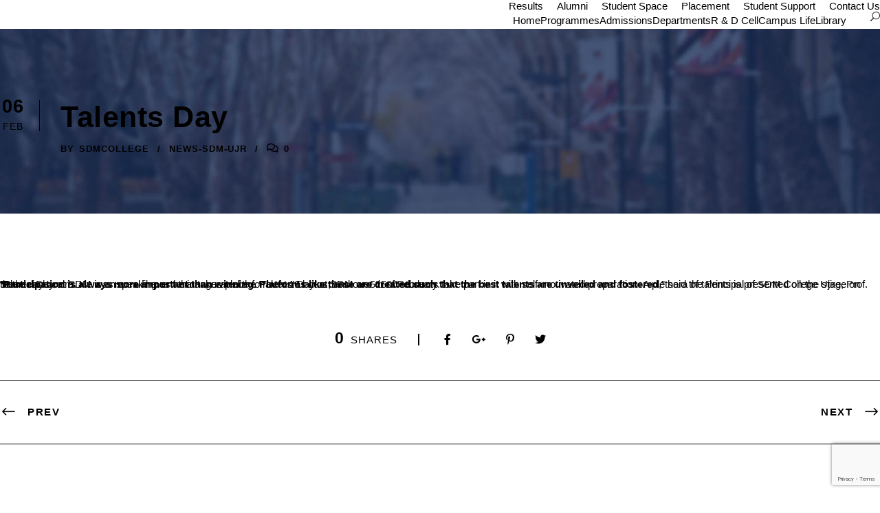

--- FILE ---
content_type: text/html; charset=UTF-8
request_url: https://www.sdmcujire.in/talents-day/
body_size: 23696
content:
<!DOCTYPE html>
<html lang="en-US" class="no-js">
<head>
	<meta charset="UTF-8">
	<meta name="viewport" content="width=device-width, initial-scale=1">
	<link rel="profile" href="https://gmpg.org/xfn/11">
	<link rel="pingback" href="https://www.sdmcujire.in/xmlrpc.php">
	<title>Talents Day &#8211; SDM College, Ujire</title>
<meta name='robots' content='max-image-preview:large' />
	<style>img:is([sizes="auto" i], [sizes^="auto," i]) { contain-intrinsic-size: 3000px 1500px }</style>
	<link rel='dns-prefetch' href='//www.sdmcujire.in' />
<link rel='dns-prefetch' href='//fonts.googleapis.com' />
<link rel="alternate" type="application/rss+xml" title="SDM College, Ujire &raquo; Feed" href="https://www.sdmcujire.in/feed/" />
<link rel="alternate" type="application/rss+xml" title="SDM College, Ujire &raquo; Comments Feed" href="https://www.sdmcujire.in/comments/feed/" />
<link rel="alternate" type="text/calendar" title="SDM College, Ujire &raquo; iCal Feed" href="https://www.sdmcujire.in/events/?ical=1" />
<script type="text/javascript">
/* <![CDATA[ */
window._wpemojiSettings = {"baseUrl":"https:\/\/s.w.org\/images\/core\/emoji\/15.0.3\/72x72\/","ext":".png","svgUrl":"https:\/\/s.w.org\/images\/core\/emoji\/15.0.3\/svg\/","svgExt":".svg","source":{"concatemoji":"https:\/\/www.sdmcujire.in\/wp-includes\/js\/wp-emoji-release.min.js?ver=ec141654c1297ab0b414743e561e0b87"}};
/*! This file is auto-generated */
!function(i,n){var o,s,e;function c(e){try{var t={supportTests:e,timestamp:(new Date).valueOf()};sessionStorage.setItem(o,JSON.stringify(t))}catch(e){}}function p(e,t,n){e.clearRect(0,0,e.canvas.width,e.canvas.height),e.fillText(t,0,0);var t=new Uint32Array(e.getImageData(0,0,e.canvas.width,e.canvas.height).data),r=(e.clearRect(0,0,e.canvas.width,e.canvas.height),e.fillText(n,0,0),new Uint32Array(e.getImageData(0,0,e.canvas.width,e.canvas.height).data));return t.every(function(e,t){return e===r[t]})}function u(e,t,n){switch(t){case"flag":return n(e,"\ud83c\udff3\ufe0f\u200d\u26a7\ufe0f","\ud83c\udff3\ufe0f\u200b\u26a7\ufe0f")?!1:!n(e,"\ud83c\uddfa\ud83c\uddf3","\ud83c\uddfa\u200b\ud83c\uddf3")&&!n(e,"\ud83c\udff4\udb40\udc67\udb40\udc62\udb40\udc65\udb40\udc6e\udb40\udc67\udb40\udc7f","\ud83c\udff4\u200b\udb40\udc67\u200b\udb40\udc62\u200b\udb40\udc65\u200b\udb40\udc6e\u200b\udb40\udc67\u200b\udb40\udc7f");case"emoji":return!n(e,"\ud83d\udc26\u200d\u2b1b","\ud83d\udc26\u200b\u2b1b")}return!1}function f(e,t,n){var r="undefined"!=typeof WorkerGlobalScope&&self instanceof WorkerGlobalScope?new OffscreenCanvas(300,150):i.createElement("canvas"),a=r.getContext("2d",{willReadFrequently:!0}),o=(a.textBaseline="top",a.font="600 32px Arial",{});return e.forEach(function(e){o[e]=t(a,e,n)}),o}function t(e){var t=i.createElement("script");t.src=e,t.defer=!0,i.head.appendChild(t)}"undefined"!=typeof Promise&&(o="wpEmojiSettingsSupports",s=["flag","emoji"],n.supports={everything:!0,everythingExceptFlag:!0},e=new Promise(function(e){i.addEventListener("DOMContentLoaded",e,{once:!0})}),new Promise(function(t){var n=function(){try{var e=JSON.parse(sessionStorage.getItem(o));if("object"==typeof e&&"number"==typeof e.timestamp&&(new Date).valueOf()<e.timestamp+604800&&"object"==typeof e.supportTests)return e.supportTests}catch(e){}return null}();if(!n){if("undefined"!=typeof Worker&&"undefined"!=typeof OffscreenCanvas&&"undefined"!=typeof URL&&URL.createObjectURL&&"undefined"!=typeof Blob)try{var e="postMessage("+f.toString()+"("+[JSON.stringify(s),u.toString(),p.toString()].join(",")+"));",r=new Blob([e],{type:"text/javascript"}),a=new Worker(URL.createObjectURL(r),{name:"wpTestEmojiSupports"});return void(a.onmessage=function(e){c(n=e.data),a.terminate(),t(n)})}catch(e){}c(n=f(s,u,p))}t(n)}).then(function(e){for(var t in e)n.supports[t]=e[t],n.supports.everything=n.supports.everything&&n.supports[t],"flag"!==t&&(n.supports.everythingExceptFlag=n.supports.everythingExceptFlag&&n.supports[t]);n.supports.everythingExceptFlag=n.supports.everythingExceptFlag&&!n.supports.flag,n.DOMReady=!1,n.readyCallback=function(){n.DOMReady=!0}}).then(function(){return e}).then(function(){var e;n.supports.everything||(n.readyCallback(),(e=n.source||{}).concatemoji?t(e.concatemoji):e.wpemoji&&e.twemoji&&(t(e.twemoji),t(e.wpemoji)))}))}((window,document),window._wpemojiSettings);
/* ]]> */
</script>
<link rel='stylesheet' id='lbg-evento-dcalendar-css-css' href='https://www.sdmcujire.in/wp-content/plugins/lbg_evento/evento/css/dcalendar.picker.css?ver=ec141654c1297ab0b414743e561e0b87' type='text/css' media='all' />
<link rel='stylesheet' id='lbg-evento-site-css-css' href='https://www.sdmcujire.in/wp-content/plugins/lbg_evento/evento/css/lbg_evento.css?ver=ec141654c1297ab0b414743e561e0b87' type='text/css' media='all' />
<style id='wp-emoji-styles-inline-css' type='text/css'>

	img.wp-smiley, img.emoji {
		display: inline !important;
		border: none !important;
		box-shadow: none !important;
		height: 1em !important;
		width: 1em !important;
		margin: 0 0.07em !important;
		vertical-align: -0.1em !important;
		background: none !important;
		padding: 0 !important;
	}
</style>
<link rel='stylesheet' id='wp-block-library-css' href='https://www.sdmcujire.in/wp-includes/css/dist/block-library/style.min.css?ver=ec141654c1297ab0b414743e561e0b87' type='text/css' media='all' />
<style id='classic-theme-styles-inline-css' type='text/css'>
/*! This file is auto-generated */
.wp-block-button__link{color:#fff;background-color:#32373c;border-radius:9999px;box-shadow:none;text-decoration:none;padding:calc(.667em + 2px) calc(1.333em + 2px);font-size:1.125em}.wp-block-file__button{background:#32373c;color:#fff;text-decoration:none}
</style>
<style id='global-styles-inline-css' type='text/css'>
:root{--wp--preset--aspect-ratio--square: 1;--wp--preset--aspect-ratio--4-3: 4/3;--wp--preset--aspect-ratio--3-4: 3/4;--wp--preset--aspect-ratio--3-2: 3/2;--wp--preset--aspect-ratio--2-3: 2/3;--wp--preset--aspect-ratio--16-9: 16/9;--wp--preset--aspect-ratio--9-16: 9/16;--wp--preset--color--black: #000000;--wp--preset--color--cyan-bluish-gray: #abb8c3;--wp--preset--color--white: #ffffff;--wp--preset--color--pale-pink: #f78da7;--wp--preset--color--vivid-red: #cf2e2e;--wp--preset--color--luminous-vivid-orange: #ff6900;--wp--preset--color--luminous-vivid-amber: #fcb900;--wp--preset--color--light-green-cyan: #7bdcb5;--wp--preset--color--vivid-green-cyan: #00d084;--wp--preset--color--pale-cyan-blue: #8ed1fc;--wp--preset--color--vivid-cyan-blue: #0693e3;--wp--preset--color--vivid-purple: #9b51e0;--wp--preset--gradient--vivid-cyan-blue-to-vivid-purple: linear-gradient(135deg,rgba(6,147,227,1) 0%,rgb(155,81,224) 100%);--wp--preset--gradient--light-green-cyan-to-vivid-green-cyan: linear-gradient(135deg,rgb(122,220,180) 0%,rgb(0,208,130) 100%);--wp--preset--gradient--luminous-vivid-amber-to-luminous-vivid-orange: linear-gradient(135deg,rgba(252,185,0,1) 0%,rgba(255,105,0,1) 100%);--wp--preset--gradient--luminous-vivid-orange-to-vivid-red: linear-gradient(135deg,rgba(255,105,0,1) 0%,rgb(207,46,46) 100%);--wp--preset--gradient--very-light-gray-to-cyan-bluish-gray: linear-gradient(135deg,rgb(238,238,238) 0%,rgb(169,184,195) 100%);--wp--preset--gradient--cool-to-warm-spectrum: linear-gradient(135deg,rgb(74,234,220) 0%,rgb(151,120,209) 20%,rgb(207,42,186) 40%,rgb(238,44,130) 60%,rgb(251,105,98) 80%,rgb(254,248,76) 100%);--wp--preset--gradient--blush-light-purple: linear-gradient(135deg,rgb(255,206,236) 0%,rgb(152,150,240) 100%);--wp--preset--gradient--blush-bordeaux: linear-gradient(135deg,rgb(254,205,165) 0%,rgb(254,45,45) 50%,rgb(107,0,62) 100%);--wp--preset--gradient--luminous-dusk: linear-gradient(135deg,rgb(255,203,112) 0%,rgb(199,81,192) 50%,rgb(65,88,208) 100%);--wp--preset--gradient--pale-ocean: linear-gradient(135deg,rgb(255,245,203) 0%,rgb(182,227,212) 50%,rgb(51,167,181) 100%);--wp--preset--gradient--electric-grass: linear-gradient(135deg,rgb(202,248,128) 0%,rgb(113,206,126) 100%);--wp--preset--gradient--midnight: linear-gradient(135deg,rgb(2,3,129) 0%,rgb(40,116,252) 100%);--wp--preset--font-size--small: 13px;--wp--preset--font-size--medium: 20px;--wp--preset--font-size--large: 36px;--wp--preset--font-size--x-large: 42px;--wp--preset--spacing--20: 0.44rem;--wp--preset--spacing--30: 0.67rem;--wp--preset--spacing--40: 1rem;--wp--preset--spacing--50: 1.5rem;--wp--preset--spacing--60: 2.25rem;--wp--preset--spacing--70: 3.38rem;--wp--preset--spacing--80: 5.06rem;--wp--preset--shadow--natural: 6px 6px 9px rgba(0, 0, 0, 0.2);--wp--preset--shadow--deep: 12px 12px 50px rgba(0, 0, 0, 0.4);--wp--preset--shadow--sharp: 6px 6px 0px rgba(0, 0, 0, 0.2);--wp--preset--shadow--outlined: 6px 6px 0px -3px rgba(255, 255, 255, 1), 6px 6px rgba(0, 0, 0, 1);--wp--preset--shadow--crisp: 6px 6px 0px rgba(0, 0, 0, 1);}:where(.is-layout-flex){gap: 0.5em;}:where(.is-layout-grid){gap: 0.5em;}body .is-layout-flex{display: flex;}.is-layout-flex{flex-wrap: wrap;align-items: center;}.is-layout-flex > :is(*, div){margin: 0;}body .is-layout-grid{display: grid;}.is-layout-grid > :is(*, div){margin: 0;}:where(.wp-block-columns.is-layout-flex){gap: 2em;}:where(.wp-block-columns.is-layout-grid){gap: 2em;}:where(.wp-block-post-template.is-layout-flex){gap: 1.25em;}:where(.wp-block-post-template.is-layout-grid){gap: 1.25em;}.has-black-color{color: var(--wp--preset--color--black) !important;}.has-cyan-bluish-gray-color{color: var(--wp--preset--color--cyan-bluish-gray) !important;}.has-white-color{color: var(--wp--preset--color--white) !important;}.has-pale-pink-color{color: var(--wp--preset--color--pale-pink) !important;}.has-vivid-red-color{color: var(--wp--preset--color--vivid-red) !important;}.has-luminous-vivid-orange-color{color: var(--wp--preset--color--luminous-vivid-orange) !important;}.has-luminous-vivid-amber-color{color: var(--wp--preset--color--luminous-vivid-amber) !important;}.has-light-green-cyan-color{color: var(--wp--preset--color--light-green-cyan) !important;}.has-vivid-green-cyan-color{color: var(--wp--preset--color--vivid-green-cyan) !important;}.has-pale-cyan-blue-color{color: var(--wp--preset--color--pale-cyan-blue) !important;}.has-vivid-cyan-blue-color{color: var(--wp--preset--color--vivid-cyan-blue) !important;}.has-vivid-purple-color{color: var(--wp--preset--color--vivid-purple) !important;}.has-black-background-color{background-color: var(--wp--preset--color--black) !important;}.has-cyan-bluish-gray-background-color{background-color: var(--wp--preset--color--cyan-bluish-gray) !important;}.has-white-background-color{background-color: var(--wp--preset--color--white) !important;}.has-pale-pink-background-color{background-color: var(--wp--preset--color--pale-pink) !important;}.has-vivid-red-background-color{background-color: var(--wp--preset--color--vivid-red) !important;}.has-luminous-vivid-orange-background-color{background-color: var(--wp--preset--color--luminous-vivid-orange) !important;}.has-luminous-vivid-amber-background-color{background-color: var(--wp--preset--color--luminous-vivid-amber) !important;}.has-light-green-cyan-background-color{background-color: var(--wp--preset--color--light-green-cyan) !important;}.has-vivid-green-cyan-background-color{background-color: var(--wp--preset--color--vivid-green-cyan) !important;}.has-pale-cyan-blue-background-color{background-color: var(--wp--preset--color--pale-cyan-blue) !important;}.has-vivid-cyan-blue-background-color{background-color: var(--wp--preset--color--vivid-cyan-blue) !important;}.has-vivid-purple-background-color{background-color: var(--wp--preset--color--vivid-purple) !important;}.has-black-border-color{border-color: var(--wp--preset--color--black) !important;}.has-cyan-bluish-gray-border-color{border-color: var(--wp--preset--color--cyan-bluish-gray) !important;}.has-white-border-color{border-color: var(--wp--preset--color--white) !important;}.has-pale-pink-border-color{border-color: var(--wp--preset--color--pale-pink) !important;}.has-vivid-red-border-color{border-color: var(--wp--preset--color--vivid-red) !important;}.has-luminous-vivid-orange-border-color{border-color: var(--wp--preset--color--luminous-vivid-orange) !important;}.has-luminous-vivid-amber-border-color{border-color: var(--wp--preset--color--luminous-vivid-amber) !important;}.has-light-green-cyan-border-color{border-color: var(--wp--preset--color--light-green-cyan) !important;}.has-vivid-green-cyan-border-color{border-color: var(--wp--preset--color--vivid-green-cyan) !important;}.has-pale-cyan-blue-border-color{border-color: var(--wp--preset--color--pale-cyan-blue) !important;}.has-vivid-cyan-blue-border-color{border-color: var(--wp--preset--color--vivid-cyan-blue) !important;}.has-vivid-purple-border-color{border-color: var(--wp--preset--color--vivid-purple) !important;}.has-vivid-cyan-blue-to-vivid-purple-gradient-background{background: var(--wp--preset--gradient--vivid-cyan-blue-to-vivid-purple) !important;}.has-light-green-cyan-to-vivid-green-cyan-gradient-background{background: var(--wp--preset--gradient--light-green-cyan-to-vivid-green-cyan) !important;}.has-luminous-vivid-amber-to-luminous-vivid-orange-gradient-background{background: var(--wp--preset--gradient--luminous-vivid-amber-to-luminous-vivid-orange) !important;}.has-luminous-vivid-orange-to-vivid-red-gradient-background{background: var(--wp--preset--gradient--luminous-vivid-orange-to-vivid-red) !important;}.has-very-light-gray-to-cyan-bluish-gray-gradient-background{background: var(--wp--preset--gradient--very-light-gray-to-cyan-bluish-gray) !important;}.has-cool-to-warm-spectrum-gradient-background{background: var(--wp--preset--gradient--cool-to-warm-spectrum) !important;}.has-blush-light-purple-gradient-background{background: var(--wp--preset--gradient--blush-light-purple) !important;}.has-blush-bordeaux-gradient-background{background: var(--wp--preset--gradient--blush-bordeaux) !important;}.has-luminous-dusk-gradient-background{background: var(--wp--preset--gradient--luminous-dusk) !important;}.has-pale-ocean-gradient-background{background: var(--wp--preset--gradient--pale-ocean) !important;}.has-electric-grass-gradient-background{background: var(--wp--preset--gradient--electric-grass) !important;}.has-midnight-gradient-background{background: var(--wp--preset--gradient--midnight) !important;}.has-small-font-size{font-size: var(--wp--preset--font-size--small) !important;}.has-medium-font-size{font-size: var(--wp--preset--font-size--medium) !important;}.has-large-font-size{font-size: var(--wp--preset--font-size--large) !important;}.has-x-large-font-size{font-size: var(--wp--preset--font-size--x-large) !important;}
:where(.wp-block-post-template.is-layout-flex){gap: 1.25em;}:where(.wp-block-post-template.is-layout-grid){gap: 1.25em;}
:where(.wp-block-columns.is-layout-flex){gap: 2em;}:where(.wp-block-columns.is-layout-grid){gap: 2em;}
:root :where(.wp-block-pullquote){font-size: 1.5em;line-height: 1.6;}
</style>
<link rel='stylesheet' id='contact-form-7-css' href='https://www.sdmcujire.in/wp-content/plugins/contact-form-7/includes/css/styles.css?ver=6.0.4' type='text/css' media='all' />
<link rel='stylesheet' id='gdlr-core-google-font-css' href='https://fonts.googleapis.com/css?family=Poppins%3A100%2C100italic%2C200%2C200italic%2C300%2C300italic%2Cregular%2Citalic%2C500%2C500italic%2C600%2C600italic%2C700%2C700italic%2C800%2C800italic%2C900%2C900italic%7CABeeZee%3Aregular%2Citalic&#038;subset=latin%2Clatin-ext%2Cdevanagari&#038;ver=6.7.2' type='text/css' media='all' />
<link rel='stylesheet' id='gdlr-core-plugin-css' href='https://www.sdmcujire.in/wp-content/plugins/goodlayers-core/plugins/combine/style.css?ver=ec141654c1297ab0b414743e561e0b87' type='text/css' media='all' />
<link rel='stylesheet' id='gdlr-core-page-builder-css' href='https://www.sdmcujire.in/wp-content/plugins/goodlayers-core/include/css/page-builder.css?ver=ec141654c1297ab0b414743e561e0b87' type='text/css' media='all' />
<link rel='stylesheet' id='collapscore-css-css' href='https://www.sdmcujire.in/wp-content/plugins/jquery-collapse-o-matic/css/core_style.css?ver=1.0' type='text/css' media='all' />
<link rel='stylesheet' id='collapseomatic-css-css' href='https://www.sdmcujire.in/wp-content/plugins/jquery-collapse-o-matic/css/light_style.css?ver=1.6' type='text/css' media='all' />
<link rel='stylesheet' id='bwg_fonts-css' href='https://www.sdmcujire.in/wp-content/plugins/photo-gallery/css/bwg-fonts/fonts.css?ver=0.0.1' type='text/css' media='all' />
<link rel='stylesheet' id='sumoselect-css' href='https://www.sdmcujire.in/wp-content/plugins/photo-gallery/css/sumoselect.min.css?ver=3.3.24' type='text/css' media='all' />
<link rel='stylesheet' id='mCustomScrollbar-css' href='https://www.sdmcujire.in/wp-content/plugins/photo-gallery/css/jquery.mCustomScrollbar.min.css?ver=3.1.5' type='text/css' media='all' />
<link rel='stylesheet' id='bwg_googlefonts-css' href='https://fonts.googleapis.com/css?family=Ubuntu&#038;subset=greek,latin,greek-ext,vietnamese,cyrillic-ext,latin-ext,cyrillic' type='text/css' media='all' />
<link rel='stylesheet' id='bwg_frontend-css' href='https://www.sdmcujire.in/wp-content/plugins/photo-gallery/css/styles.min.css?ver=1.5.84' type='text/css' media='all' />
<link rel='stylesheet' id='wpos-slick-style-css' href='https://www.sdmcujire.in/wp-content/plugins/wp-responsive-recent-post-slider/assets/css/slick.css?ver=3.4' type='text/css' media='all' />
<link rel='stylesheet' id='wppsac-public-style-css' href='https://www.sdmcujire.in/wp-content/plugins/wp-responsive-recent-post-slider/assets/css/recent-post-style.css?ver=3.4' type='text/css' media='all' />
<link rel='stylesheet' id='rt-team-css-css' href='https://www.sdmcujire.in/wp-content/plugins/tlp-team/assets/css/tlpteam.css?ver=5.0.6' type='text/css' media='all' />
<link rel='stylesheet' id='kingster-style-core-css' href='https://www.sdmcujire.in/wp-content/themes/kingster/css/style-core.css?ver=ec141654c1297ab0b414743e561e0b87' type='text/css' media='all' />
<link rel='stylesheet' id='kingster-custom-style-css' href='https://www.sdmcujire.in/wp-content/uploads/kingster-style-custom.css?1752564195&#038;ver=6.7.2' type='text/css' media='all' />
<link rel='stylesheet' id='ms-main-css' href='https://www.sdmcujire.in/wp-content/plugins/masterslider/public/assets/css/masterslider.main.css?ver=3.7.8' type='text/css' media='all' />
<link rel='stylesheet' id='ms-custom-css' href='https://www.sdmcujire.in/wp-content/uploads/masterslider/custom.css?ver=9.8' type='text/css' media='all' />
<link rel='stylesheet' id='dashicons-css' href='https://www.sdmcujire.in/wp-includes/css/dashicons.min.css?ver=ec141654c1297ab0b414743e561e0b87' type='text/css' media='all' />
<link rel='stylesheet' id='kingster-learnpress-css' href='https://www.sdmcujire.in/wp-content/themes/kingster/learnpress/kingster-learnpress.css?ver=ec141654c1297ab0b414743e561e0b87' type='text/css' media='all' />
<link rel='stylesheet' id='kingster-learnpress-pb-css' href='https://www.sdmcujire.in/wp-content/themes/kingster/learnpress/kingster-learnpress-pb.css?ver=ec141654c1297ab0b414743e561e0b87' type='text/css' media='all' />
<!--n2css--><script type="text/javascript" src="https://www.sdmcujire.in/wp-includes/js/jquery/jquery.min.js?ver=3.7.1" id="jquery-core-js"></script>
<script type="text/javascript" src="https://www.sdmcujire.in/wp-includes/js/jquery/jquery-migrate.min.js?ver=3.4.1" id="jquery-migrate-js"></script>
<script type="text/javascript" src="https://www.sdmcujire.in/wp-content/plugins/lbg_evento/evento/js/26e31fe740.js?ver=ec141654c1297ab0b414743e561e0b87" id="lbg-evento-26e31fe740-js"></script>
<script type="text/javascript" src="https://www.sdmcujire.in/wp-content/plugins/lbg_evento/evento/js/lbg_evento.js?ver=ec141654c1297ab0b414743e561e0b87" id="lbg-evento-js"></script>
<script type="text/javascript" src="https://www.sdmcujire.in/wp-content/plugins/lbg_evento/evento/js/dcalendar.picker.js?ver=ec141654c1297ab0b414743e561e0b87" id="lbg-dcalendar-js"></script>
<script type="text/javascript" src="https://www.sdmcujire.in/wp-content/plugins/photo-gallery/js/jquery.sumoselect.min.js?ver=3.3.24" id="sumoselect-js"></script>
<script type="text/javascript" src="https://www.sdmcujire.in/wp-content/plugins/photo-gallery/js/jquery.mobile.min.js?ver=1.4.5" id="jquery-mobile-js"></script>
<script type="text/javascript" src="https://www.sdmcujire.in/wp-content/plugins/photo-gallery/js/jquery.mCustomScrollbar.concat.min.js?ver=3.1.5" id="mCustomScrollbar-js"></script>
<script type="text/javascript" src="https://www.sdmcujire.in/wp-content/plugins/photo-gallery/js/jquery.fullscreen.min.js?ver=0.6.0" id="jquery-fullscreen-js"></script>
<script type="text/javascript" id="bwg_frontend-js-extra">
/* <![CDATA[ */
var bwg_objectsL10n = {"bwg_field_required":"field is required.","bwg_mail_validation":"This is not a valid email address.","bwg_search_result":"There are no images matching your search.","bwg_select_tag":"Select Tag","bwg_order_by":"Order By","bwg_search":"Search","bwg_show_ecommerce":"Show Ecommerce","bwg_hide_ecommerce":"Hide Ecommerce","bwg_show_comments":"Show Comments","bwg_hide_comments":"Hide Comments","bwg_restore":"Restore","bwg_maximize":"Maximize","bwg_fullscreen":"Fullscreen","bwg_exit_fullscreen":"Exit Fullscreen","bwg_search_tag":"SEARCH...","bwg_tag_no_match":"No tags found","bwg_all_tags_selected":"All tags selected","bwg_tags_selected":"tags selected","play":"Play","pause":"Pause","is_pro":"","bwg_play":"Play","bwg_pause":"Pause","bwg_hide_info":"Hide info","bwg_show_info":"Show info","bwg_hide_rating":"Hide rating","bwg_show_rating":"Show rating","ok":"Ok","cancel":"Cancel","select_all":"Select all","lazy_load":"0","lazy_loader":"https:\/\/www.sdmcujire.in\/wp-content\/plugins\/photo-gallery\/images\/ajax_loader.png","front_ajax":"0","bwg_tag_see_all":"see all tags","bwg_tag_see_less":"see less tags"};
/* ]]> */
</script>
<script type="text/javascript" src="https://www.sdmcujire.in/wp-content/plugins/photo-gallery/js/scripts.min.js?ver=1.5.84" id="bwg_frontend-js"></script>
<script type="text/javascript" src="//www.sdmcujire.in/wp-content/plugins/revslider/sr6/assets/js/rbtools.min.js?ver=ec141654c1297ab0b414743e561e0b873" async id="tp-tools-js"></script>
<script type="text/javascript" src="//www.sdmcujire.in/wp-content/plugins/revslider/sr6/assets/js/rs6.min.js?ver=ec141654c1297ab0b414743e561e0b873" async id="revmin-js"></script>
<!--[if lt IE 9]>
<script type="text/javascript" src="https://www.sdmcujire.in/wp-content/themes/kingster/js/html5.js?ver=ec141654c1297ab0b414743e561e0b87" id="kingster-html5js-js"></script>
<![endif]-->
<script type="text/javascript" src="https://www.sdmcujire.in/wp-content/themes/kingster/learnpress/kingster-learnpress.js?ver=ec141654c1297ab0b414743e561e0b87" id="kingster-learnpress-js"></script>
<link rel="https://api.w.org/" href="https://www.sdmcujire.in/wp-json/" /><link rel="alternate" title="JSON" type="application/json" href="https://www.sdmcujire.in/wp-json/wp/v2/posts/11267" /><link rel="canonical" href="https://www.sdmcujire.in/talents-day/" />
<link rel="alternate" title="oEmbed (JSON)" type="application/json+oembed" href="https://www.sdmcujire.in/wp-json/oembed/1.0/embed?url=https%3A%2F%2Fwww.sdmcujire.in%2Ftalents-day%2F" />
<link rel="alternate" title="oEmbed (XML)" type="text/xml+oembed" href="https://www.sdmcujire.in/wp-json/oembed/1.0/embed?url=https%3A%2F%2Fwww.sdmcujire.in%2Ftalents-day%2F&#038;format=xml" />
<script>var ms_grabbing_curosr='https://www.sdmcujire.in/wp-content/plugins/masterslider/public/assets/css/common/grabbing.cur',ms_grab_curosr='https://www.sdmcujire.in/wp-content/plugins/masterslider/public/assets/css/common/grab.cur';</script>
<meta name="generator" content="MasterSlider 3.7.8 - Responsive Touch Image Slider" />
<meta name="tec-api-version" content="v1"><meta name="tec-api-origin" content="https://www.sdmcujire.in"><link rel="alternate" href="https://www.sdmcujire.in/wp-json/tribe/events/v1/" /><meta name="generator" content="Powered by Slider Revolution 6.7.23 - responsive, Mobile-Friendly Slider Plugin for WordPress with comfortable drag and drop interface." />
<link rel="icon" href="https://www.sdmcujire.in/wp-content/uploads/2018/12/cropped-logo-3-2-32x32.png" sizes="32x32" />
<link rel="icon" href="https://www.sdmcujire.in/wp-content/uploads/2018/12/cropped-logo-3-2-192x192.png" sizes="192x192" />
<link rel="apple-touch-icon" href="https://www.sdmcujire.in/wp-content/uploads/2018/12/cropped-logo-3-2-180x180.png" />
<meta name="msapplication-TileImage" content="https://www.sdmcujire.in/wp-content/uploads/2018/12/cropped-logo-3-2-270x270.png" />
<script>function disable_kingster_license_check() {
    add_filter('kingster_license_status', function($status) {
        return 'valid';
    });
}
disable_kingster_license_check();</script><script>function setREVStartSize(e){
			//window.requestAnimationFrame(function() {
				window.RSIW = window.RSIW===undefined ? window.innerWidth : window.RSIW;
				window.RSIH = window.RSIH===undefined ? window.innerHeight : window.RSIH;
				try {
					var pw = document.getElementById(e.c).parentNode.offsetWidth,
						newh;
					pw = pw===0 || isNaN(pw) || (e.l=="fullwidth" || e.layout=="fullwidth") ? window.RSIW : pw;
					e.tabw = e.tabw===undefined ? 0 : parseInt(e.tabw);
					e.thumbw = e.thumbw===undefined ? 0 : parseInt(e.thumbw);
					e.tabh = e.tabh===undefined ? 0 : parseInt(e.tabh);
					e.thumbh = e.thumbh===undefined ? 0 : parseInt(e.thumbh);
					e.tabhide = e.tabhide===undefined ? 0 : parseInt(e.tabhide);
					e.thumbhide = e.thumbhide===undefined ? 0 : parseInt(e.thumbhide);
					e.mh = e.mh===undefined || e.mh=="" || e.mh==="auto" ? 0 : parseInt(e.mh,0);
					if(e.layout==="fullscreen" || e.l==="fullscreen")
						newh = Math.max(e.mh,window.RSIH);
					else{
						e.gw = Array.isArray(e.gw) ? e.gw : [e.gw];
						for (var i in e.rl) if (e.gw[i]===undefined || e.gw[i]===0) e.gw[i] = e.gw[i-1];
						e.gh = e.el===undefined || e.el==="" || (Array.isArray(e.el) && e.el.length==0)? e.gh : e.el;
						e.gh = Array.isArray(e.gh) ? e.gh : [e.gh];
						for (var i in e.rl) if (e.gh[i]===undefined || e.gh[i]===0) e.gh[i] = e.gh[i-1];
											
						var nl = new Array(e.rl.length),
							ix = 0,
							sl;
						e.tabw = e.tabhide>=pw ? 0 : e.tabw;
						e.thumbw = e.thumbhide>=pw ? 0 : e.thumbw;
						e.tabh = e.tabhide>=pw ? 0 : e.tabh;
						e.thumbh = e.thumbhide>=pw ? 0 : e.thumbh;
						for (var i in e.rl) nl[i] = e.rl[i]<window.RSIW ? 0 : e.rl[i];
						sl = nl[0];
						for (var i in nl) if (sl>nl[i] && nl[i]>0) { sl = nl[i]; ix=i;}
						var m = pw>(e.gw[ix]+e.tabw+e.thumbw) ? 1 : (pw-(e.tabw+e.thumbw)) / (e.gw[ix]);
						newh =  (e.gh[ix] * m) + (e.tabh + e.thumbh);
					}
					var el = document.getElementById(e.c);
					if (el!==null && el) el.style.height = newh+"px";
					el = document.getElementById(e.c+"_wrapper");
					if (el!==null && el) {
						el.style.height = newh+"px";
						el.style.display = "block";
					}
				} catch(e){
					console.log("Failure at Presize of Slider:" + e)
				}
			//});
		  };</script>
		<style type="text/css" id="wp-custom-css">
			/* W3.CSS 4.15 December 2020 by Jan Egil and Borge Refsnes */
html{box-sizing:border-box}*,*:before,*:after{box-sizing:inherit}
/* Extract from normalize.css by Nicolas Gallagher and Jonathan Neal git.io/normalize */
html{-ms-text-size-adjust:100%;-webkit-text-size-adjust:100%}body{margin:0}
article,aside,details,figcaption,figure,footer,header,main,menu,nav,section{display:block}summary{display:list-item}
audio,canvas,progress,video{display:inline-block}progress{vertical-align:baseline}
audio:not([controls]){display:none;height:0}[hidden],template{display:none}
a{background-color:transparent}a:active,a:hover{outline-width:0}
abbr[title]{border-bottom:none;text-decoration:underline;text-decoration:underline dotted}
b,strong{font-weight:bolder}dfn{font-style:italic}mark{background:#ff0;color:#000}
small{font-size:80%}sub,sup{font-size:75%;line-height:0;position:relative;vertical-align:baseline}
sub{bottom:-0.25em}sup{top:-0.5em}figure{margin:1em 40px}img{border-style:none}
code,kbd,pre,samp{font-family:monospace,monospace;font-size:1em}hr{box-sizing:content-box;height:0;overflow:visible}
button,input,select,textarea,optgroup{font:inherit;margin:0}optgroup{font-weight:bold}
button,input{overflow:visible}button,select{text-transform:none}
button,[type=button],[type=reset],[type=submit]{-webkit-appearance:button}
button::-moz-focus-inner,[type=button]::-moz-focus-inner,[type=reset]::-moz-focus-inner,[type=submit]::-moz-focus-inner{border-style:none;padding:0}
button:-moz-focusring,[type=button]:-moz-focusring,[type=reset]:-moz-focusring,[type=submit]:-moz-focusring{outline:1px dotted ButtonText}
fieldset{border:1px solid #c0c0c0;margin:0 2px;padding:.35em .625em .75em}
legend{color:inherit;display:table;max-width:100%;padding:0;white-space:normal}textarea{overflow:auto}
[type=checkbox],[type=radio]{padding:0}
[type=number]::-webkit-inner-spin-button,[type=number]::-webkit-outer-spin-button{height:auto}
[type=search]{-webkit-appearance:textfield;outline-offset:-2px}
[type=search]::-webkit-search-decoration{-webkit-appearance:none}
::-webkit-file-upload-button{-webkit-appearance:button;font:inherit}
/* End extract */
html,body{
	font-family:Verdana,sans-serif;
	font-size:15px;
	line-height:normal
}html{overflow-x:hidden}
h1{font-size:36px}h2{font-size:30px}h3{font-size:24px}h4{font-size:20px}h5{font-size:18px}h6{font-size:16px}
.w3-serif{font-family:serif}.w3-sans-serif{font-family:sans-serif}.w3-cursive{font-family:cursive}.w3-monospace{font-family:monospace}
h1,h2,h3,h4,h5,h6{font-family:"Segoe UI",Arial,sans-serif;font-weight:400;margin:10px 0}.w3-wide{letter-spacing:4px}
hr{border:0;border-top:1px solid #eee;margin:20px 0}
.w3-image{max-width:100%;height:auto}img{vertical-align:middle}a{color:inherit}
.w3-table,.w3-table-all{border-collapse:collapse;border-spacing:0;width:100%;display:table}.w3-table-all{border:1px solid #ccc}
.w3-bordered tr,.w3-table-all tr{border-bottom:1px solid #ddd}.w3-striped tbody tr:nth-child(even){background-color:#f1f1f1}
.w3-table-all tr:nth-child(odd){background-color:#fff}.w3-table-all tr:nth-child(even){background-color:#f1f1f1}
.w3-hoverable tbody tr:hover,.w3-ul.w3-hoverable li:hover{background-color:#ccc}.w3-centered tr th,.w3-centered tr td{text-align:center}
.w3-table td,.w3-table th,.w3-table-all td,.w3-table-all th{padding:8px 8px;display:table-cell;text-align:left;vertical-align:top}
.w3-table th:first-child,.w3-table td:first-child,.w3-table-all th:first-child,.w3-table-all td:first-child{padding-left:16px}
.w3-btn,.w3-button{border:none;display:inline-block;padding:8px 16px;vertical-align:middle;overflow:hidden;text-decoration:none;color:inherit;background-color:inherit;text-align:center;cursor:pointer;white-space:nowrap}
.w3-btn:hover{box-shadow:0 8px 16px 0 rgba(0,0,0,0.2),0 6px 20px 0 rgba(0,0,0,0.19)}
.w3-btn,.w3-button{-webkit-touch-callout:none;-webkit-user-select:none;-khtml-user-select:none;-moz-user-select:none;-ms-user-select:none;user-select:none}   
.w3-disabled,.w3-btn:disabled,.w3-button:disabled{cursor:not-allowed;opacity:0.3}.w3-disabled *,:disabled *{pointer-events:none}
.w3-btn.w3-disabled:hover,.w3-btn:disabled:hover{box-shadow:none}
.w3-badge,.w3-tag{background-color:#000;color:#fff;display:inline-block;padding-left:8px;padding-right:8px;text-align:center}.w3-badge{border-radius:50%}
.w3-ul{list-style-type:none;padding:0;margin:0}.w3-ul li{padding:8px 16px;border-bottom:1px solid #ddd}.w3-ul li:last-child{border-bottom:none}
.w3-tooltip,.w3-display-container{position:relative}.w3-tooltip .w3-text{display:none}.w3-tooltip:hover .w3-text{display:inline-block}
.w3-ripple:active{opacity:0.5}.w3-ripple{transition:opacity 0s}
.w3-input{padding:8px;display:block;border:none;border-bottom:1px solid #ccc;width:100%}
.w3-select{padding:9px 0;width:100%;border:none;border-bottom:1px solid #ccc}
.w3-dropdown-click,.w3-dropdown-hover{position:relative;display:inline-block;cursor:pointer}
.w3-dropdown-hover:hover .w3-dropdown-content{display:block}
.w3-dropdown-hover:first-child,.w3-dropdown-click:hover{background-color:#ccc;color:#000}
.w3-dropdown-hover:hover > .w3-button:first-child,.w3-dropdown-click:hover > .w3-button:first-child{background-color:#ccc;color:#000}
.w3-dropdown-content{cursor:auto;color:#000;background-color:#fff;display:none;position:absolute;min-width:160px;margin:0;padding:0;z-index:1}
.w3-check,.w3-radio{width:24px;height:24px;position:relative;top:6px}
.w3-sidebar{height:100%;width:200px;background-color:#fff;position:fixed!important;z-index:1;overflow:auto}
.w3-bar-block .w3-dropdown-hover,.w3-bar-block .w3-dropdown-click{width:100%}
.w3-bar-block .w3-dropdown-hover .w3-dropdown-content,.w3-bar-block .w3-dropdown-click .w3-dropdown-content{min-width:100%}
.w3-bar-block .w3-dropdown-hover .w3-button,.w3-bar-block .w3-dropdown-click .w3-button{width:100%;text-align:left;padding:8px 16px}
.w3-main,#main{transition:margin-left .4s}
.w3-modal{z-index:3;display:none;padding-top:100px;position:fixed;left:0;top:0;width:100%;height:100%;overflow:auto;background-color:rgb(0,0,0);background-color:rgba(0,0,0,0.4)}
.w3-modal-content{margin:auto;background-color:#fff;position:relative;padding:0;outline:0;width:600px}
.w3-bar{width:100%;overflow:hidden}.w3-center .w3-bar{display:inline-block;width:auto}
.w3-bar .w3-bar-item{padding:8px 16px;float:left;width:auto;border:none;display:block;outline:0}
.w3-bar .w3-dropdown-hover,.w3-bar .w3-dropdown-click{position:static;float:left}
.w3-bar .w3-button{white-space:normal}
.w3-bar-block .w3-bar-item{width:100%;display:block;padding:8px 16px;text-align:left;border:none;white-space:normal;float:none;outline:0}
.w3-bar-block.w3-center .w3-bar-item{text-align:center}.w3-block{display:block;width:100%}
.w3-responsive{display:block;overflow-x:auto}
.w3-container:after,.w3-container:before,.w3-panel:after,.w3-panel:before,.w3-row:after,.w3-row:before,.w3-row-padding:after,.w3-row-padding:before,
.w3-cell-row:before,.w3-cell-row:after,.w3-clear:after,.w3-clear:before,.w3-bar:before,.w3-bar:after{content:"";display:table;clear:both}
.w3-col,.w3-half,.w3-third,.w3-twothird,.w3-threequarter,.w3-quarter{float:left;width:100%}
.w3-col.s1{width:8.33333%}.w3-col.s2{width:16.66666%}.w3-col.s3{width:24.99999%}.w3-col.s4{width:33.33333%}
.w3-col.s5{width:41.66666%}.w3-col.s6{width:49.99999%}.w3-col.s7{width:58.33333%}.w3-col.s8{width:66.66666%}
.w3-col.s9{width:74.99999%}.w3-col.s10{width:83.33333%}.w3-col.s11{width:91.66666%}.w3-col.s12{width:99.99999%}
@media (min-width:601px){.w3-col.m1{width:8.33333%}.w3-col.m2{width:16.66666%}.w3-col.m3,.w3-quarter{width:24.99999%}.w3-col.m4,.w3-third{width:33.33333%}
.w3-col.m5{width:41.66666%}.w3-col.m6,.w3-half{width:49.99999%}.w3-col.m7{width:58.33333%}.w3-col.m8,.w3-twothird{width:66.66666%}
.w3-col.m9,.w3-threequarter{width:74.99999%}.w3-col.m10{width:83.33333%}.w3-col.m11{width:91.66666%}.w3-col.m12{width:99.99999%}}
@media (min-width:993px){.w3-col.l1{width:8.33333%}.w3-col.l2{width:16.66666%}.w3-col.l3{width:24.99999%}.w3-col.l4{width:33.33333%}
.w3-col.l5{width:41.66666%}.w3-col.l6{width:49.99999%}.w3-col.l7{width:58.33333%}.w3-col.l8{width:66.66666%}
.w3-col.l9{width:74.99999%}.w3-col.l10{width:83.33333%}.w3-col.l11{width:91.66666%}.w3-col.l12{width:99.99999%}}
.w3-rest{overflow:hidden}.w3-stretch{margin-left:-16px;margin-right:-16px}
.w3-content,.w3-auto{margin-left:auto;margin-right:auto}.w3-content{max-width:980px}.w3-auto{max-width:1140px}
.w3-cell-row{display:table;width:100%}.w3-cell{display:table-cell}
.w3-cell-top{vertical-align:top}.w3-cell-middle{vertical-align:middle}.w3-cell-bottom{vertical-align:bottom}
.w3-hide{display:none!important}.w3-show-block,.w3-show{display:block!important}.w3-show-inline-block{display:inline-block!important}
@media (max-width:1205px){.w3-auto{max-width:95%}}
@media (max-width:600px){.w3-modal-content{margin:0 10px;width:auto!important}.w3-modal{padding-top:30px}
.w3-dropdown-hover.w3-mobile .w3-dropdown-content,.w3-dropdown-click.w3-mobile .w3-dropdown-content{position:relative}	
.w3-hide-small{display:none!important}.w3-mobile{display:block;width:100%!important}.w3-bar-item.w3-mobile,.w3-dropdown-hover.w3-mobile,.w3-dropdown-click.w3-mobile{text-align:center}
.w3-dropdown-hover.w3-mobile,.w3-dropdown-hover.w3-mobile .w3-btn,.w3-dropdown-hover.w3-mobile .w3-button,.w3-dropdown-click.w3-mobile,.w3-dropdown-click.w3-mobile .w3-btn,.w3-dropdown-click.w3-mobile .w3-button{width:100%}}
@media (max-width:768px){.w3-modal-content{width:500px}.w3-modal{padding-top:50px}}
@media (min-width:993px){.w3-modal-content{width:900px}.w3-hide-large{display:none!important}.w3-sidebar.w3-collapse{display:block!important}}
@media (max-width:992px) and (min-width:601px){.w3-hide-medium{display:none!important}}
@media (max-width:992px){.w3-sidebar.w3-collapse{display:none}.w3-main{margin-left:0!important;margin-right:0!important}.w3-auto{max-width:100%}}
.w3-top,.w3-bottom{position:fixed;width:100%;z-index:1}.w3-top{top:0}.w3-bottom{bottom:0}
.w3-overlay{position:fixed;display:none;width:100%;height:100%;top:0;left:0;right:0;bottom:0;background-color:rgba(0,0,0,0.5);z-index:2}
.w3-display-topleft{position:absolute;left:0;top:0}.w3-display-topright{position:absolute;right:0;top:0}
.w3-display-bottomleft{position:absolute;left:0;bottom:0}.w3-display-bottomright{position:absolute;right:0;bottom:0}
.w3-display-middle{position:absolute;top:50%;left:50%;transform:translate(-50%,-50%);-ms-transform:translate(-50%,-50%)}
.w3-display-left{position:absolute;top:50%;left:0%;transform:translate(0%,-50%);-ms-transform:translate(-0%,-50%)}
.w3-display-right{position:absolute;top:50%;right:0%;transform:translate(0%,-50%);-ms-transform:translate(0%,-50%)}
.w3-display-topmiddle{position:absolute;left:50%;top:0;transform:translate(-50%,0%);-ms-transform:translate(-50%,0%)}
.w3-display-bottommiddle{position:absolute;left:50%;bottom:0;transform:translate(-50%,0%);-ms-transform:translate(-50%,0%)}
.w3-display-container:hover .w3-display-hover{display:block}.w3-display-container:hover span.w3-display-hover{display:inline-block}.w3-display-hover{display:none}
.w3-display-position{position:absolute}
.w3-circle{border-radius:50%}
.w3-round-small{border-radius:2px}.w3-round,.w3-round-medium{border-radius:4px}.w3-round-large{border-radius:8px}.w3-round-xlarge{border-radius:16px}.w3-round-xxlarge{border-radius:32px}
.w3-row-padding,.w3-row-padding>.w3-half,.w3-row-padding>.w3-third,.w3-row-padding>.w3-twothird,.w3-row-padding>.w3-threequarter,.w3-row-padding>.w3-quarter,.w3-row-padding>.w3-col{padding:0 8px}
.w3-container,.w3-panel{padding:0.01em 16px}.w3-panel{margin-top:16px;margin-bottom:16px}
.w3-code,.w3-codespan{font-family:Consolas,"courier new";font-size:16px}
.w3-code{width:auto;background-color:#fff;padding:8px 12px;border-left:4px solid #4CAF50;word-wrap:break-word}
.w3-codespan{color:crimson;background-color:#f1f1f1;padding-left:4px;padding-right:4px;font-size:110%}
.w3-card,.w3-card-2{box-shadow:0 2px 5px 0 rgba(0,0,0,0.16),0 2px 10px 0 rgba(0,0,0,0.12)}
.w3-card-4,.w3-hover-shadow:hover{box-shadow:0 4px 10px 0 rgba(0,0,0,0.2),0 4px 20px 0 rgba(0,0,0,0.19)}
.w3-spin{animation:w3-spin 2s infinite linear}@keyframes w3-spin{0%{transform:rotate(0deg)}100%{transform:rotate(359deg)}}
.w3-animate-fading{animation:fading 10s infinite}@keyframes fading{0%{opacity:0}50%{opacity:1}100%{opacity:0}}
.w3-animate-opacity{animation:opac 0.8s}@keyframes opac{from{opacity:0} to{opacity:1}}
.w3-animate-top{position:relative;animation:animatetop 0.4s}@keyframes animatetop{from{top:-300px;opacity:0} to{top:0;opacity:1}}
.w3-animate-left{position:relative;animation:animateleft 0.4s}@keyframes animateleft{from{left:-300px;opacity:0} to{left:0;opacity:1}}
.w3-animate-right{position:relative;animation:animateright 0.4s}@keyframes animateright{from{right:-300px;opacity:0} to{right:0;opacity:1}}
.w3-animate-bottom{position:relative;animation:animatebottom 0.4s}@keyframes animatebottom{from{bottom:-300px;opacity:0} to{bottom:0;opacity:1}}
.w3-animate-zoom {animation:animatezoom 0.6s}@keyframes animatezoom{from{transform:scale(0)} to{transform:scale(1)}}
.w3-animate-input{transition:width 0.4s ease-in-out}.w3-animate-input:focus{width:100%!important}
.w3-opacity,.w3-hover-opacity:hover{opacity:0.60}.w3-opacity-off,.w3-hover-opacity-off:hover{opacity:1}
.w3-opacity-max{opacity:0.25}.w3-opacity-min{opacity:0.75}
.w3-greyscale-max,.w3-grayscale-max,.w3-hover-greyscale:hover,.w3-hover-grayscale:hover{filter:grayscale(100%)}
.w3-greyscale,.w3-grayscale{filter:grayscale(75%)}.w3-greyscale-min,.w3-grayscale-min{filter:grayscale(50%)}
.w3-sepia{filter:sepia(75%)}.w3-sepia-max,.w3-hover-sepia:hover{filter:sepia(100%)}.w3-sepia-min{filter:sepia(50%)}
.w3-tiny{font-size:10px!important}.w3-small{font-size:12px!important}.w3-medium{font-size:15px!important}.w3-large{font-size:18px!important}
.w3-xlarge{font-size:24px!important}.w3-xxlarge{font-size:36px!important}.w3-xxxlarge{font-size:48px!important}.w3-jumbo{font-size:64px!important}
.w3-left-align{text-align:left!important}.w3-right-align{text-align:right!important}.w3-justify{text-align:justify!important}.w3-center{text-align:center!important}
.w3-border-0{border:0!important}.w3-border{border:1px solid #ccc!important}
.w3-border-top{border-top:1px solid #ccc!important}.w3-border-bottom{border-bottom:1px solid #ccc!important}
.w3-border-left{border-left:1px solid #ccc!important}.w3-border-right{border-right:1px solid #ccc!important}
.w3-topbar{border-top:6px solid #ccc!important}.w3-bottombar{border-bottom:6px solid #ccc!important}
.w3-leftbar{border-left:6px solid #ccc!important}.w3-rightbar{border-right:6px solid #ccc!important}
.w3-section,.w3-code{margin-top:16px!important;margin-bottom:16px!important}
.w3-margin{margin:16px!important}.w3-margin-top{margin-top:16px!important}.w3-margin-bottom{margin-bottom:16px!important}
.w3-margin-left{margin-left:16px!important}.w3-margin-right{margin-right:16px!important}
.w3-padding-small{padding:4px 8px!important}.w3-padding{padding:8px 16px!important}.w3-padding-large{padding:12px 24px!important}
.w3-padding-16{padding-top:16px!important;padding-bottom:16px!important}.w3-padding-24{padding-top:24px!important;padding-bottom:24px!important}
.w3-padding-32{padding-top:32px!important;padding-bottom:32px!important}.w3-padding-48{padding-top:48px!important;padding-bottom:48px!important}
.w3-padding-64{padding-top:64px!important;padding-bottom:64px!important}
.w3-padding-top-64{padding-top:64px!important}.w3-padding-top-48{padding-top:48px!important}
.w3-padding-top-32{padding-top:32px!important}.w3-padding-top-24{padding-top:24px!important}
.w3-left{float:left!important}.w3-right{float:right!important}
.w3-button:hover{color:#000!important;background-color:#ccc!important}
.w3-transparent,.w3-hover-none:hover{background-color:transparent!important}
.w3-hover-none:hover{box-shadow:none!important}
/* Colors */
.w3-amber,.w3-hover-amber:hover{color:#000!important;background-color:#ffc107!important}
.w3-aqua,.w3-hover-aqua:hover{color:#000!important;background-color:#00ffff!important}
.w3-blue,.w3-hover-blue:hover{color:#fff!important;background-color:#2196F3!important}
.w3-light-blue,.w3-hover-light-blue:hover{color:#000!important;background-color:#87CEEB!important}
.w3-brown,.w3-hover-brown:hover{color:#fff!important;background-color:#795548!important}
.w3-cyan,.w3-hover-cyan:hover{color:#000!important;background-color:#00bcd4!important}
.w3-blue-grey,.w3-hover-blue-grey:hover,.w3-blue-gray,.w3-hover-blue-gray:hover{color:#fff!important;background-color:#607d8b!important}
.w3-green,.w3-hover-green:hover{color:#fff!important;background-color:#4CAF50!important}
.w3-light-green,.w3-hover-light-green:hover{color:#000!important;background-color:#8bc34a!important}
.w3-indigo,.w3-hover-indigo:hover{color:#fff!important;background-color:#3f51b5!important}
.w3-khaki,.w3-hover-khaki:hover{color:#000!important;background-color:#f0e68c!important}
.w3-lime,.w3-hover-lime:hover{color:#000!important;background-color:#cddc39!important}
.w3-orange,.w3-hover-orange:hover{color:#000!important;background-color:#ff9800!important}
.w3-deep-orange,.w3-hover-deep-orange:hover{color:#fff!important;background-color:#ff5722!important}
.w3-pink,.w3-hover-pink:hover{color:#fff!important;background-color:#e91e63!important}
.w3-purple,.w3-hover-purple:hover{color:#fff!important;background-color:#9c27b0!important}
.w3-deep-purple,.w3-hover-deep-purple:hover{color:#fff!important;background-color:#673ab7!important}
.w3-red,.w3-hover-red:hover{color:#fff!important;background-color:#f44336!important}
.w3-sand,.w3-hover-sand:hover{color:#000!important;background-color:#fdf5e6!important}
.w3-teal,.w3-hover-teal:hover{color:#fff!important;background-color:#009688!important}
.w3-yellow,.w3-hover-yellow:hover{color:#000!important;background-color:#ffeb3b!important}
.w3-white,.w3-hover-white:hover{color:#000!important;background-color:#fff!important}
.w3-black,.w3-hover-black:hover{color:#fff!important;background-color:#000!important}
.w3-grey,.w3-hover-grey:hover,.w3-gray,.w3-hover-gray:hover{color:#000!important;background-color:#9e9e9e!important}
.w3-light-grey,.w3-hover-light-grey:hover,.w3-light-gray,.w3-hover-light-gray:hover{color:#000!important;background-color:#f1f1f1!important}
.w3-dark-grey,.w3-hover-dark-grey:hover,.w3-dark-gray,.w3-hover-dark-gray:hover{color:#fff!important;background-color:#616161!important}
.w3-pale-red,.w3-hover-pale-red:hover{color:#000!important;background-color:#ffdddd!important}
.w3-pale-green,.w3-hover-pale-green:hover{color:#000!important;background-color:#ddffdd!important}
.w3-pale-yellow,.w3-hover-pale-yellow:hover{color:#000!important;background-color:#ffffcc!important}
.w3-pale-blue,.w3-hover-pale-blue:hover{color:#000!important;background-color:#ddffff!important}
.w3-text-amber,.w3-hover-text-amber:hover{color:#ffc107!important}
.w3-text-aqua,.w3-hover-text-aqua:hover{color:#00ffff!important}
.w3-text-blue,.w3-hover-text-blue:hover{color:#2196F3!important}
.w3-text-light-blue,.w3-hover-text-light-blue:hover{color:#87CEEB!important}
.w3-text-brown,.w3-hover-text-brown:hover{color:#795548!important}
.w3-text-cyan,.w3-hover-text-cyan:hover{color:#00bcd4!important}
.w3-text-blue-grey,.w3-hover-text-blue-grey:hover,.w3-text-blue-gray,.w3-hover-text-blue-gray:hover{color:#607d8b!important}
.w3-text-green,.w3-hover-text-green:hover{color:#4CAF50!important}
.w3-text-light-green,.w3-hover-text-light-green:hover{color:#8bc34a!important}
.w3-text-indigo,.w3-hover-text-indigo:hover{color:#3f51b5!important}
.w3-text-khaki,.w3-hover-text-khaki:hover{color:#b4aa50!important}
.w3-text-lime,.w3-hover-text-lime:hover{color:#cddc39!important}
.w3-text-orange,.w3-hover-text-orange:hover{color:#ff9800!important}
.w3-text-deep-orange,.w3-hover-text-deep-orange:hover{color:#ff5722!important}
.w3-text-pink,.w3-hover-text-pink:hover{color:#e91e63!important}
.w3-text-purple,.w3-hover-text-purple:hover{color:#9c27b0!important}
.w3-text-deep-purple,.w3-hover-text-deep-purple:hover{color:#673ab7!important}
.w3-text-red,.w3-hover-text-red:hover{color:#f44336!important}
.w3-text-sand,.w3-hover-text-sand:hover{color:#fdf5e6!important}
.w3-text-teal,.w3-hover-text-teal:hover{color:#000000!important}
.w3-text-yellow,.w3-hover-text-yellow:hover{color:#d2be0e!important}
.w3-text-white,.w3-hover-text-white:hover{color:#fff!important}
.w3-text-black,.w3-hover-text-black:hover{color:#000!important}
.w3-text-grey,.w3-hover-text-grey:hover,.w3-text-gray,.w3-hover-text-gray:hover{color:#757575!important}
.w3-text-light-grey,.w3-hover-text-light-grey:hover,.w3-text-light-gray,.w3-hover-text-light-gray:hover{color:#f1f1f1!important}
.w3-text-dark-grey,.w3-hover-text-dark-grey:hover,.w3-text-dark-gray,.w3-hover-text-dark-gray:hover{color:#3a3a3a!important}
.w3-border-amber,.w3-hover-border-amber:hover{border-color:#ffc107!important}
.w3-border-aqua,.w3-hover-border-aqua:hover{border-color:#00ffff!important}
.w3-border-blue,.w3-hover-border-blue:hover{border-color:#2196F3!important}
.w3-border-light-blue,.w3-hover-border-light-blue:hover{border-color:#87CEEB!important}
.w3-border-brown,.w3-hover-border-brown:hover{border-color:#795548!important}
.w3-border-cyan,.w3-hover-border-cyan:hover{border-color:#00bcd4!important}
.w3-border-blue-grey,.w3-hover-border-blue-grey:hover,.w3-border-blue-gray,.w3-hover-border-blue-gray:hover{border-color:#607d8b!important}
.w3-border-green,.w3-hover-border-green:hover{border-color:#4CAF50!important}
.w3-border-light-green,.w3-hover-border-light-green:hover{border-color:#8bc34a!important}
.w3-border-indigo,.w3-hover-border-indigo:hover{border-color:#3f51b5!important}
.w3-border-khaki,.w3-hover-border-khaki:hover{border-color:#f0e68c!important}
.w3-border-lime,.w3-hover-border-lime:hover{border-color:#cddc39!important}
.w3-border-orange,.w3-hover-border-orange:hover{border-color:#ff9800!important}
.w3-border-deep-orange,.w3-hover-border-deep-orange:hover{border-color:#ff5722!important}
.w3-border-pink,.w3-hover-border-pink:hover{border-color:#e91e63!important}
.w3-border-purple,.w3-hover-border-purple:hover{border-color:#9c27b0!important}
.w3-border-deep-purple,.w3-hover-border-deep-purple:hover{border-color:#673ab7!important}
.w3-border-red,.w3-hover-border-red:hover{border-color:#f44336!important}
.w3-border-sand,.w3-hover-border-sand:hover{border-color:#fdf5e6!important}
.w3-border-teal,.w3-hover-border-teal:hover{border-color:#009688!important}
.w3-border-yellow,.w3-hover-border-yellow:hover{border-color:#ffeb3b!important}
.w3-border-white,.w3-hover-border-white:hover{border-color:#fff!important}
.w3-border-black,.w3-hover-border-black:hover{border-color:#000!important}
.w3-border-grey,.w3-hover-border-grey:hover,.w3-border-gray,.w3-hover-border-gray:hover{border-color:#9e9e9e!important}
.w3-border-light-grey,.w3-hover-border-light-grey:hover,.w3-border-light-gray,.w3-hover-border-light-gray:hover{border-color:#f1f1f1!important}
.w3-border-dark-grey,.w3-hover-border-dark-grey:hover,.w3-border-dark-gray,.w3-hover-border-dark-gray:hover{border-color:#616161!important}
.w3-border-pale-red,.w3-hover-border-pale-red:hover{border-color:#ffe7e7!important}.w3-border-pale-green,.w3-hover-border-pale-green:hover{border-color:#e7ffe7!important}
.w3-border-pale-yellow,.w3-hover-border-pale-yellow:hover{border-color:#ffffcc!important}.w3-border-pale-blue,.w3-hover-border-pale-blue:hover{border-color:#e7ffff!important}
.fa-ul>li {
    position: relative;
	text-align:justify;
}
.fa-ul>li {
    position: relative;
    text-align: justify;
    line-height: 2.5;
}
table tr td {
    padding: 15px 10px;
}		</style>
		<script src="https://www.google.com/recaptcha/enterprise.js?render=6LdUgtwqAAAAAALtZFoZ0tLQIwgOL-kuDuj7DoJB"></script>
</head>

<body data-rsssl=1 class="post-template-default single single-post postid-11267 single-format-standard gdlr-core-body _masterslider _msp_version_3.7.8 tribe-no-js page-template-kingster kingster-body kingster-body-front kingster-full  kingster-blog-style-1  kingster-blockquote-style-1 gdlr-core-link-to-lightbox">
<div class="kingster-mobile-header-wrap" ><div class="kingster-top-bar" ><div class="kingster-top-bar-background" ></div><div class="kingster-top-bar-container kingster-container " ><div class="kingster-top-bar-container-inner clearfix" ><div class="kingster-top-bar-right kingster-item-pdlr"><ul id="kingster-top-bar-menu" class="sf-menu kingster-top-bar-menu kingster-top-bar-right-menu"><li  class="menu-item menu-item-type-post_type menu-item-object-page menu-item-11996 kingster-normal-menu"><a href="https://www.sdmcujire.in/results/">Results</a></li>
<li  class="menu-item menu-item-type-post_type menu-item-object-page menu-item-8300 kingster-normal-menu"><a href="https://www.sdmcujire.in/alumni/">Alumni</a></li>
<li  class="menu-item menu-item-type-custom menu-item-object-custom menu-item-11361 kingster-normal-menu"><a href="https://app.sdmes.in/EERPV3.0/EAM/login.jsp?ConsID=SDMCOLL">Student Space</a></li>
<li  class="menu-item menu-item-type-post_type menu-item-object-page menu-item-19604 kingster-normal-menu"><a href="https://www.sdmcujire.in/placement-2/">Placement</a></li>
<li  class="menu-item menu-item-type-post_type menu-item-object-page menu-item-19598 kingster-normal-menu"><a href="https://www.sdmcujire.in/student-support-4/">Student Support</a></li>
<li  class="menu-item menu-item-type-post_type menu-item-object-page menu-item-8299 kingster-normal-menu"><a href="https://www.sdmcujire.in/contact/">Contact Us</a></li>
</ul></div></div></div></div><div class="kingster-mobile-header kingster-header-background kingster-style-slide " id="kingster-mobile-header" ><div class="kingster-mobile-header-container kingster-container clearfix" ><div class="kingster-logo  kingster-item-pdlr"><div class="kingster-logo-inner"><a class="" href="https://www.sdmcujire.in/" ><img  src="https://www.sdmcujire.in/wp-content/uploads/2019/07/logo_new-400x55.jpg" width="520" height="72"  srcset="https://www.sdmcujire.in/wp-content/uploads/2019/07/logo_new-400x55.jpg 400w, https://www.sdmcujire.in/wp-content/uploads/2019/07/logo_new.jpg 520w"  sizes="(max-width: 767px) 100vw, (max-width: 1150px) 100vw, 1150px"  alt="" /></a></div></div><div class="kingster-mobile-menu-right" ><div class="kingster-main-menu-search" id="kingster-mobile-top-search" ><i class="fa fa-search" ></i></div><div class="kingster-top-search-wrap" >
	<div class="kingster-top-search-close" ></div>

	<div class="kingster-top-search-row" >
		<div class="kingster-top-search-cell" >
			<form role="search" method="get" class="search-form" action="https://www.sdmcujire.in/">
	<input type="text" class="search-field kingster-title-font" placeholder="Search..." value="" name="s">
	<div class="kingster-top-search-submit"><i class="fa fa-search" ></i></div>
	<input type="submit" class="search-submit" value="Search">
	<div class="kingster-top-search-close"><i class="icon_close" ></i></div>
	<input type="hidden" name="ref" value="course"/><input type="hidden" name="post_type" value="lp_course"/>	
</form>
		</div>
	</div>

</div>
<div class="kingster-mobile-menu" ><a class="kingster-mm-menu-button kingster-mobile-menu-button kingster-mobile-button-hamburger" href="#kingster-mobile-menu" ><span></span></a><div class="kingster-mm-menu-wrap kingster-navigation-font" id="kingster-mobile-menu" data-slide="right" ><ul id="menu-main-navigation" class="m-menu"><li class="menu-item menu-item-type-post_type menu-item-object-page menu-item-home menu-item-5271"><a href="https://www.sdmcujire.in/">Home</a></li>
<li class="menu-item menu-item-type-custom menu-item-object-custom menu-item-has-children menu-item-8305"><a>Programmes</a>
<ul class="sub-menu">
	<li class="menu-item menu-item-type-custom menu-item-object-custom menu-item-has-children menu-item-5739"><a>Under Graduate</a>
	<ul class="sub-menu">
		<li class="menu-item menu-item-type-post_type menu-item-object-page menu-item-6456"><a href="https://www.sdmcujire.in/ba-2/">Bachelor of Arts (BA)</a></li>
		<li class="menu-item menu-item-type-post_type menu-item-object-page menu-item-6455"><a href="https://www.sdmcujire.in/bsc-2/">Bachelor of Science (BSc.)</a></li>
		<li class="menu-item menu-item-type-post_type menu-item-object-page menu-item-6454"><a href="https://www.sdmcujire.in/bcom/">Bachelor of Commerce (B.Com)</a></li>
		<li class="menu-item menu-item-type-post_type menu-item-object-page menu-item-6453"><a href="https://www.sdmcujire.in/bca-2/">Bachelor of Computer Applications (BCA)</a></li>
		<li class="menu-item menu-item-type-post_type menu-item-object-page menu-item-6452"><a href="https://www.sdmcujire.in/bba/">Bachelor of Business Administration (BBA)</a></li>
		<li class="menu-item menu-item-type-custom menu-item-object-custom menu-item-has-children menu-item-10443"><a>Bachelor of Vocational (B. Voc)</a>
		<ul class="sub-menu">
			<li class="menu-item menu-item-type-post_type menu-item-object-page menu-item-10444"><a href="https://www.sdmcujire.in/digital-media-and-film-making/">Digital Media and Film Making</a></li>
			<li class="menu-item menu-item-type-post_type menu-item-object-page menu-item-10445"><a href="https://www.sdmcujire.in/retail-and-supply-chain-management/">Retail and Supply Chain Management</a></li>
			<li class="menu-item menu-item-type-post_type menu-item-object-page menu-item-10446"><a href="https://www.sdmcujire.in/software-and-app-development/">Software and App Development</a></li>
		</ul>
</li>
	</ul>
</li>
	<li class="menu-item menu-item-type-custom menu-item-object-custom menu-item-has-children menu-item-5740"><a href="#">Post Graduate</a>
	<ul class="sub-menu">
		<li class="menu-item menu-item-type-custom menu-item-object-custom menu-item-has-children menu-item-15418"><a href="#">M.Sc</a>
		<ul class="sub-menu">
			<li class="menu-item menu-item-type-post_type menu-item-object-page menu-item-6280"><a href="https://www.sdmcujire.in/msc-biotech/">M Sc Biotechnology</a></li>
			<li class="menu-item menu-item-type-post_type menu-item-object-page menu-item-6370"><a href="https://www.sdmcujire.in/msc-chemistry-2/">M Sc Chemistry</a></li>
			<li class="menu-item menu-item-type-post_type menu-item-object-page menu-item-6369"><a href="https://www.sdmcujire.in/msc-physics/">M Sc Physics</a></li>
			<li class="menu-item menu-item-type-post_type menu-item-object-page menu-item-6368"><a href="https://www.sdmcujire.in/msc-statistics/">M Sc Statistics</a></li>
			<li class="menu-item menu-item-type-post_type menu-item-object-page menu-item-6367"><a href="https://www.sdmcujire.in/msc-psychology/">M Sc Psychology</a></li>
			<li class="menu-item menu-item-type-post_type menu-item-object-page menu-item-6361"><a href="https://www.sdmcujire.in/msc-organic-chemistry/">M Sc Organic Chemistry</a></li>
		</ul>
</li>
		<li class="menu-item menu-item-type-custom menu-item-object-custom menu-item-has-children menu-item-15421"><a href="#">MA</a>
		<ul class="sub-menu">
			<li class="menu-item menu-item-type-post_type menu-item-object-page menu-item-6365"><a href="https://www.sdmcujire.in/ma-english/">M A English</a></li>
			<li class="menu-item menu-item-type-post_type menu-item-object-page menu-item-6363"><a href="https://www.sdmcujire.in/ma-jmc/">M A in Journalism &#038; Mass Communication</a></li>
		</ul>
</li>
		<li class="menu-item menu-item-type-custom menu-item-object-custom menu-item-has-children menu-item-15422"><a href="#">M.Com</a>
		<ul class="sub-menu">
			<li class="menu-item menu-item-type-post_type menu-item-object-page menu-item-6366"><a href="https://www.sdmcujire.in/mcom/">M Com</a></li>
			<li class="menu-item menu-item-type-post_type menu-item-object-page menu-item-6360"><a href="https://www.sdmcujire.in/mcom-ibm/">M Com Insurance and Bank Management</a></li>
		</ul>
</li>
		<li class="menu-item menu-item-type-post_type menu-item-object-page menu-item-6362"><a href="https://www.sdmcujire.in/msw/">Master in Social Work (MSW)</a></li>
	</ul>
</li>
	<li class="menu-item menu-item-type-post_type menu-item-object-page menu-item-14414"><a href="https://www.sdmcujire.in/value-added-courses/">Value Added Courses</a></li>
</ul>
</li>
<li class="menu-item menu-item-type-custom menu-item-object-custom menu-item-9696"><a href="https://www.sdmcujire.in/admission/">Admissions</a></li>
<li class="menu-item menu-item-type-custom menu-item-object-custom menu-item-has-children menu-item-8308"><a>Departments</a>
<ul class="sub-menu">
	<li class="menu-item menu-item-type-custom menu-item-object-custom menu-item-has-children menu-item-8309"><a>Under Graduate</a>
	<ul class="sub-menu">
		<li class="menu-item menu-item-type-post_type menu-item-object-page menu-item-6995"><a href="https://www.sdmcujire.in/ug-botony/">Botany</a></li>
		<li class="menu-item menu-item-type-post_type menu-item-object-page menu-item-6835"><a href="https://www.sdmcujire.in/ug-biotech/">Biotechnology</a></li>
		<li class="menu-item menu-item-type-post_type menu-item-object-page menu-item-7027"><a href="https://www.sdmcujire.in/ug-bba/">Business Administration</a></li>
		<li class="menu-item menu-item-type-custom menu-item-object-custom menu-item-has-children menu-item-10808"><a href="https://www.sdmcujire.in/ug-bvoc/">B.Voc</a>
		<ul class="sub-menu">
			<li class="menu-item menu-item-type-post_type menu-item-object-page menu-item-16593"><a href="https://www.sdmcujire.in/software-and-app-development-2/">Software and App Development</a></li>
			<li class="menu-item menu-item-type-post_type menu-item-object-page menu-item-22274"><a href="https://www.sdmcujire.in/retail-supply-chain-management-2/">Retail &#038; Supply Chain Management</a></li>
			<li class="menu-item menu-item-type-post_type menu-item-object-page menu-item-16595"><a href="https://www.sdmcujire.in/digital-media-film-making/">Digital Media &#038; Film Making</a></li>
		</ul>
</li>
		<li class="menu-item menu-item-type-post_type menu-item-object-page menu-item-6990"><a href="https://www.sdmcujire.in/ug-chemistry/">Chemistry</a></li>
		<li class="menu-item menu-item-type-post_type menu-item-object-page menu-item-7037"><a href="https://www.sdmcujire.in/ug-cs/">Computer Science</a></li>
		<li class="menu-item menu-item-type-post_type menu-item-object-page menu-item-7069"><a href="https://www.sdmcujire.in/ug-commerce/">Commerce</a></li>
		<li class="menu-item menu-item-type-post_type menu-item-object-page menu-item-7214"><a href="https://www.sdmcujire.in/ug-economics/">Economics and Rural Development</a></li>
		<li class="menu-item menu-item-type-post_type menu-item-object-page menu-item-7245"><a href="https://www.sdmcujire.in/ug-english/">English</a></li>
		<li class="menu-item menu-item-type-post_type menu-item-object-page menu-item-7250"><a href="https://www.sdmcujire.in/ug-hindi/">Hindi</a></li>
		<li class="menu-item menu-item-type-post_type menu-item-object-page menu-item-22405"><a href="https://www.sdmcujire.in/mathematics-7/">Mathematics</a></li>
		<li class="menu-item menu-item-type-post_type menu-item-object-page menu-item-7258"><a href="https://www.sdmcujire.in/ug-history/">History</a></li>
		<li class="menu-item menu-item-type-post_type menu-item-object-page menu-item-7267"><a href="https://www.sdmcujire.in/ug-homescience/">Home Science</a></li>
		<li class="menu-item menu-item-type-post_type menu-item-object-page menu-item-7273"><a href="https://www.sdmcujire.in/ug-journalism/">Journalism</a></li>
		<li class="menu-item menu-item-type-post_type menu-item-object-page menu-item-21813"><a href="https://www.sdmcujire.in/ug-kannada/">Kannada</a></li>
		<li class="menu-item menu-item-type-post_type menu-item-object-page menu-item-22327"><a href="https://www.sdmcujire.in/physics-5/">Physics</a></li>
		<li class="menu-item menu-item-type-post_type menu-item-object-page menu-item-7324"><a href="https://www.sdmcujire.in/ug-psychology/">Psychology</a></li>
		<li class="menu-item menu-item-type-post_type menu-item-object-page menu-item-7327"><a href="https://www.sdmcujire.in/ug-politicalscience/">Political Science</a></li>
		<li class="menu-item menu-item-type-post_type menu-item-object-page menu-item-7328"><a href="https://www.sdmcujire.in/ug-statistics/">Statistics</a></li>
		<li class="menu-item menu-item-type-post_type menu-item-object-page menu-item-7329"><a href="https://www.sdmcujire.in/ug-sanskrit/">Sanskrit</a></li>
		<li class="menu-item menu-item-type-post_type menu-item-object-page menu-item-13242"><a href="https://www.sdmcujire.in/department-of-physical-education/">Physical Education</a></li>
	</ul>
</li>
	<li class="menu-item menu-item-type-custom menu-item-object-custom menu-item-has-children menu-item-8310"><a>Post Graduate</a>
	<ul class="sub-menu">
		<li class="menu-item menu-item-type-post_type menu-item-object-page menu-item-7233"><a href="https://www.sdmcujire.in/pg-biotech/">Biotechnology</a></li>
		<li class="menu-item menu-item-type-post_type menu-item-object-page menu-item-7232"><a href="https://www.sdmcujire.in/pg-chemistry/">Chemistry</a></li>
		<li class="menu-item menu-item-type-post_type menu-item-object-page menu-item-7427"><a href="https://www.sdmcujire.in/pg-commerce/">Commerce</a></li>
		<li class="menu-item menu-item-type-post_type menu-item-object-page menu-item-7422"><a href="https://www.sdmcujire.in/pg-english/">English</a></li>
		<li class="menu-item menu-item-type-post_type menu-item-object-page menu-item-22332"><a href="https://www.sdmcujire.in/pg-physics/">Physics</a></li>
		<li class="menu-item menu-item-type-post_type menu-item-object-page menu-item-7425"><a href="https://www.sdmcujire.in/pg-journalism-2/">Journalism &#038; Mass Communication</a></li>
		<li class="menu-item menu-item-type-post_type menu-item-object-page menu-item-22071"><a href="https://www.sdmcujire.in/msw-2/">Social Work</a></li>
		<li class="menu-item menu-item-type-post_type menu-item-object-page menu-item-7445"><a href="https://www.sdmcujire.in/pg-psychology/">Psychology</a></li>
		<li class="menu-item menu-item-type-post_type menu-item-object-page menu-item-7423"><a href="https://www.sdmcujire.in/pg-statistics/">Statistics</a></li>
	</ul>
</li>
</ul>
</li>
<li class="menu-item menu-item-type-post_type menu-item-object-page menu-item-19666"><a href="https://www.sdmcujire.in/r-d-cell/">R &#038; D Cell</a></li>
<li class="menu-item menu-item-type-custom menu-item-object-custom menu-item-has-children menu-item-8311"><a>Campus Life</a>
<ul class="sub-menu">
	<li class="menu-item menu-item-type-post_type menu-item-object-page menu-item-6806"><a href="https://www.sdmcujire.in/artculture/">Art and Culture</a></li>
	<li class="menu-item menu-item-type-post_type menu-item-object-page menu-item-12748"><a href="https://www.sdmcujire.in/e-resource/">The Evolution of Learning: SDM E-Resource</a></li>
	<li class="menu-item menu-item-type-post_type menu-item-object-page menu-item-10486"><a href="https://www.sdmcujire.in/drug-bank/">Drug bank</a></li>
	<li class="menu-item menu-item-type-post_type menu-item-object-page menu-item-6807"><a href="https://www.sdmcujire.in/accommodation/">Accommodation</a></li>
	<li class="menu-item menu-item-type-post_type menu-item-object-page menu-item-19892"><a href="https://www.sdmcujire.in/community-radio-2/">Community Radio</a></li>
	<li class="menu-item menu-item-type-post_type menu-item-object-page menu-item-6802"><a href="https://www.sdmcujire.in/extra-curricular-activities/">Extra Curricular Activities</a></li>
	<li class="menu-item menu-item-type-post_type menu-item-object-page menu-item-6801"><a href="https://www.sdmcujire.in/facilities/">Facilities</a></li>
	<li class="menu-item menu-item-type-post_type menu-item-object-page menu-item-6797"><a href="https://www.sdmcujire.in/infrastructure/">Infrastructure</a></li>
	<li class="menu-item menu-item-type-post_type menu-item-object-page menu-item-8353"><a href="https://www.sdmcujire.in/multimedia-studio/">Multimedia Studio</a></li>
	<li class="menu-item menu-item-type-post_type menu-item-object-page menu-item-6799"><a href="https://www.sdmcujire.in/nrsc/">Natural Resources Study Centre</a></li>
	<li class="menu-item menu-item-type-post_type menu-item-object-page menu-item-8352"><a href="https://www.sdmcujire.in/stc/">Soil Testing Centre</a></li>
	<li class="menu-item menu-item-type-post_type menu-item-object-page menu-item-6803"><a href="https://www.sdmcujire.in/sports-fitness/">Sports and Fitness</a></li>
	<li class="menu-item menu-item-type-post_type menu-item-object-page menu-item-6794"><a href="https://www.sdmcujire.in/student-support-2/">Unique Features</a></li>
	<li class="menu-item menu-item-type-post_type menu-item-object-page menu-item-21379"><a href="https://www.sdmcujire.in/arboretum-new/">Arboretum</a></li>
	<li class="menu-item menu-item-type-post_type menu-item-object-page menu-item-10943"><a href="https://www.sdmcujire.in/tax-consultation-cell/">Tax Consultation Cell</a></li>
	<li class="menu-item menu-item-type-post_type menu-item-object-page menu-item-6804"><a href="https://www.sdmcujire.in/student-clubs/">Students’ Clubs</a></li>
	<li class="menu-item menu-item-type-post_type menu-item-object-page menu-item-13382"><a href="https://www.sdmcujire.in/golden-lecture-series/">Golden Lecture Series</a></li>
</ul>
</li>
<li class="menu-item menu-item-type-post_type menu-item-object-page menu-item-11998"><a href="https://www.sdmcujire.in/library/">Library</a></li>
</ul></div></div></div></div></div></div><div class="kingster-body-outer-wrapper ">
		<div class="kingster-body-wrapper clearfix  kingster-with-frame">
	<div class="kingster-top-bar" ><div class="kingster-top-bar-background" ></div><div class="kingster-top-bar-container kingster-container " ><div class="kingster-top-bar-container-inner clearfix" ><div class="kingster-top-bar-right kingster-item-pdlr"><ul id="kingster-top-bar-menu" class="sf-menu kingster-top-bar-menu kingster-top-bar-right-menu"><li  class="menu-item menu-item-type-post_type menu-item-object-page menu-item-11996 kingster-normal-menu"><a href="https://www.sdmcujire.in/results/">Results</a></li>
<li  class="menu-item menu-item-type-post_type menu-item-object-page menu-item-8300 kingster-normal-menu"><a href="https://www.sdmcujire.in/alumni/">Alumni</a></li>
<li  class="menu-item menu-item-type-custom menu-item-object-custom menu-item-11361 kingster-normal-menu"><a href="https://app.sdmes.in/EERPV3.0/EAM/login.jsp?ConsID=SDMCOLL">Student Space</a></li>
<li  class="menu-item menu-item-type-post_type menu-item-object-page menu-item-19604 kingster-normal-menu"><a href="https://www.sdmcujire.in/placement-2/">Placement</a></li>
<li  class="menu-item menu-item-type-post_type menu-item-object-page menu-item-19598 kingster-normal-menu"><a href="https://www.sdmcujire.in/student-support-4/">Student Support</a></li>
<li  class="menu-item menu-item-type-post_type menu-item-object-page menu-item-8299 kingster-normal-menu"><a href="https://www.sdmcujire.in/contact/">Contact Us</a></li>
</ul></div></div></div></div>	
<header class="kingster-header-wrap kingster-header-style-plain  kingster-style-menu-right kingster-sticky-navigation kingster-style-fixed clearfix" data-navigation-offset="75px"  >
	<div class="kingster-header-background" ></div>
	<div class="kingster-header-container  kingster-container">
			
		<div class="kingster-header-container-inner clearfix">
			<div class="kingster-logo  kingster-item-pdlr"><div class="kingster-logo-inner"><a class="" href="https://www.sdmcujire.in/" ><img  src="https://www.sdmcujire.in/wp-content/uploads/2019/07/logo_new-400x55.jpg" width="520" height="72"  srcset="https://www.sdmcujire.in/wp-content/uploads/2019/07/logo_new-400x55.jpg 400w, https://www.sdmcujire.in/wp-content/uploads/2019/07/logo_new.jpg 520w"  sizes="(max-width: 767px) 100vw, (max-width: 1150px) 100vw, 1150px"  alt="" /></a></div></div>			<div class="kingster-navigation kingster-item-pdlr clearfix " >
			<div class="kingster-main-menu" id="kingster-main-menu" ><ul id="menu-main-navigation-1" class="sf-menu"><li  class="menu-item menu-item-type-post_type menu-item-object-page menu-item-home menu-item-5271 kingster-normal-menu"><a href="https://www.sdmcujire.in/">Home</a></li>
<li  class="menu-item menu-item-type-custom menu-item-object-custom menu-item-has-children menu-item-8305 kingster-normal-menu"><a class="sf-with-ul-pre">Programmes</a>
<ul class="sub-menu">
	<li  class="menu-item menu-item-type-custom menu-item-object-custom menu-item-has-children menu-item-5739" data-size="40"><a class="sf-with-ul-pre">Under Graduate</a>
	<ul class="sub-menu">
		<li  class="menu-item menu-item-type-post_type menu-item-object-page menu-item-6456"><a href="https://www.sdmcujire.in/ba-2/">Bachelor of Arts (BA)</a></li>
		<li  class="menu-item menu-item-type-post_type menu-item-object-page menu-item-6455"><a href="https://www.sdmcujire.in/bsc-2/">Bachelor of Science (BSc.)</a></li>
		<li  class="menu-item menu-item-type-post_type menu-item-object-page menu-item-6454"><a href="https://www.sdmcujire.in/bcom/">Bachelor of Commerce (B.Com)</a></li>
		<li  class="menu-item menu-item-type-post_type menu-item-object-page menu-item-6453"><a href="https://www.sdmcujire.in/bca-2/">Bachelor of Computer Applications (BCA)</a></li>
		<li  class="menu-item menu-item-type-post_type menu-item-object-page menu-item-6452"><a href="https://www.sdmcujire.in/bba/">Bachelor of Business Administration (BBA)</a></li>
		<li  class="menu-item menu-item-type-custom menu-item-object-custom menu-item-has-children menu-item-10443"><a class="sf-with-ul-pre">Bachelor of Vocational (B. Voc)</a>
		<ul class="sub-menu">
			<li  class="menu-item menu-item-type-post_type menu-item-object-page menu-item-10444"><a href="https://www.sdmcujire.in/digital-media-and-film-making/">Digital Media and Film Making</a></li>
			<li  class="menu-item menu-item-type-post_type menu-item-object-page menu-item-10445"><a href="https://www.sdmcujire.in/retail-and-supply-chain-management/">Retail and Supply Chain Management</a></li>
			<li  class="menu-item menu-item-type-post_type menu-item-object-page menu-item-10446"><a href="https://www.sdmcujire.in/software-and-app-development/">Software and App Development</a></li>
		</ul>
</li>
	</ul>
</li>
	<li  class="menu-item menu-item-type-custom menu-item-object-custom menu-item-has-children menu-item-5740" data-size="20"><a href="#" class="sf-with-ul-pre">Post Graduate</a>
	<ul class="sub-menu">
		<li  class="menu-item menu-item-type-custom menu-item-object-custom menu-item-has-children menu-item-15418"><a href="#" class="sf-with-ul-pre">M.Sc</a>
		<ul class="sub-menu">
			<li  class="menu-item menu-item-type-post_type menu-item-object-page menu-item-6280"><a href="https://www.sdmcujire.in/msc-biotech/">M Sc Biotechnology</a></li>
			<li  class="menu-item menu-item-type-post_type menu-item-object-page menu-item-6370"><a href="https://www.sdmcujire.in/msc-chemistry-2/">M Sc Chemistry</a></li>
			<li  class="menu-item menu-item-type-post_type menu-item-object-page menu-item-6369"><a href="https://www.sdmcujire.in/msc-physics/">M Sc Physics</a></li>
			<li  class="menu-item menu-item-type-post_type menu-item-object-page menu-item-6368"><a href="https://www.sdmcujire.in/msc-statistics/">M Sc Statistics</a></li>
			<li  class="menu-item menu-item-type-post_type menu-item-object-page menu-item-6367"><a href="https://www.sdmcujire.in/msc-psychology/">M Sc Psychology</a></li>
			<li  class="menu-item menu-item-type-post_type menu-item-object-page menu-item-6361"><a href="https://www.sdmcujire.in/msc-organic-chemistry/">M Sc Organic Chemistry</a></li>
		</ul>
</li>
		<li  class="menu-item menu-item-type-custom menu-item-object-custom menu-item-has-children menu-item-15421"><a href="#" class="sf-with-ul-pre">MA</a>
		<ul class="sub-menu">
			<li  class="menu-item menu-item-type-post_type menu-item-object-page menu-item-6365"><a href="https://www.sdmcujire.in/ma-english/">M A English</a></li>
			<li  class="menu-item menu-item-type-post_type menu-item-object-page menu-item-6363"><a href="https://www.sdmcujire.in/ma-jmc/">M A in Journalism &#038; Mass Communication</a></li>
		</ul>
</li>
		<li  class="menu-item menu-item-type-custom menu-item-object-custom menu-item-has-children menu-item-15422"><a href="#" class="sf-with-ul-pre">M.Com</a>
		<ul class="sub-menu">
			<li  class="menu-item menu-item-type-post_type menu-item-object-page menu-item-6366"><a href="https://www.sdmcujire.in/mcom/">M Com</a></li>
			<li  class="menu-item menu-item-type-post_type menu-item-object-page menu-item-6360"><a href="https://www.sdmcujire.in/mcom-ibm/">M Com Insurance and Bank Management</a></li>
		</ul>
</li>
		<li  class="menu-item menu-item-type-post_type menu-item-object-page menu-item-6362"><a href="https://www.sdmcujire.in/msw/">Master in Social Work (MSW)</a></li>
	</ul>
</li>
	<li  class="menu-item menu-item-type-post_type menu-item-object-page menu-item-14414" data-size="60"><a href="https://www.sdmcujire.in/value-added-courses/">Value Added Courses</a></li>
</ul>
</li>
<li  class="menu-item menu-item-type-custom menu-item-object-custom menu-item-9696 kingster-normal-menu"><a href="https://www.sdmcujire.in/admission/">Admissions</a></li>
<li  class="menu-item menu-item-type-custom menu-item-object-custom menu-item-has-children menu-item-8308 kingster-normal-menu"><a class="sf-with-ul-pre">Departments</a>
<ul class="sub-menu">
	<li  class="menu-item menu-item-type-custom menu-item-object-custom menu-item-has-children menu-item-8309" data-size="40"><a class="sf-with-ul-pre">Under Graduate</a>
	<ul class="sub-menu">
		<li  class="menu-item menu-item-type-post_type menu-item-object-page menu-item-6995"><a href="https://www.sdmcujire.in/ug-botony/">Botany</a></li>
		<li  class="menu-item menu-item-type-post_type menu-item-object-page menu-item-6835"><a href="https://www.sdmcujire.in/ug-biotech/">Biotechnology</a></li>
		<li  class="menu-item menu-item-type-post_type menu-item-object-page menu-item-7027"><a href="https://www.sdmcujire.in/ug-bba/">Business Administration</a></li>
		<li  class="menu-item menu-item-type-custom menu-item-object-custom menu-item-has-children menu-item-10808"><a href="https://www.sdmcujire.in/ug-bvoc/" class="sf-with-ul-pre">B.Voc</a>
		<ul class="sub-menu">
			<li  class="menu-item menu-item-type-post_type menu-item-object-page menu-item-16593"><a href="https://www.sdmcujire.in/software-and-app-development-2/">Software and App Development</a></li>
			<li  class="menu-item menu-item-type-post_type menu-item-object-page menu-item-22274"><a href="https://www.sdmcujire.in/retail-supply-chain-management-2/">Retail &#038; Supply Chain Management</a></li>
			<li  class="menu-item menu-item-type-post_type menu-item-object-page menu-item-16595"><a href="https://www.sdmcujire.in/digital-media-film-making/">Digital Media &#038; Film Making</a></li>
		</ul>
</li>
		<li  class="menu-item menu-item-type-post_type menu-item-object-page menu-item-6990"><a href="https://www.sdmcujire.in/ug-chemistry/">Chemistry</a></li>
		<li  class="menu-item menu-item-type-post_type menu-item-object-page menu-item-7037"><a href="https://www.sdmcujire.in/ug-cs/">Computer Science</a></li>
		<li  class="menu-item menu-item-type-post_type menu-item-object-page menu-item-7069"><a href="https://www.sdmcujire.in/ug-commerce/">Commerce</a></li>
		<li  class="menu-item menu-item-type-post_type menu-item-object-page menu-item-7214"><a href="https://www.sdmcujire.in/ug-economics/">Economics and Rural Development</a></li>
		<li  class="menu-item menu-item-type-post_type menu-item-object-page menu-item-7245"><a href="https://www.sdmcujire.in/ug-english/">English</a></li>
		<li  class="menu-item menu-item-type-post_type menu-item-object-page menu-item-7250"><a href="https://www.sdmcujire.in/ug-hindi/">Hindi</a></li>
		<li  class="menu-item menu-item-type-post_type menu-item-object-page menu-item-22405"><a href="https://www.sdmcujire.in/mathematics-7/">Mathematics</a></li>
		<li  class="menu-item menu-item-type-post_type menu-item-object-page menu-item-7258"><a href="https://www.sdmcujire.in/ug-history/">History</a></li>
		<li  class="menu-item menu-item-type-post_type menu-item-object-page menu-item-7267"><a href="https://www.sdmcujire.in/ug-homescience/">Home Science</a></li>
		<li  class="menu-item menu-item-type-post_type menu-item-object-page menu-item-7273"><a href="https://www.sdmcujire.in/ug-journalism/">Journalism</a></li>
		<li  class="menu-item menu-item-type-post_type menu-item-object-page menu-item-21813"><a href="https://www.sdmcujire.in/ug-kannada/">Kannada</a></li>
		<li  class="menu-item menu-item-type-post_type menu-item-object-page menu-item-22327"><a href="https://www.sdmcujire.in/physics-5/">Physics</a></li>
		<li  class="menu-item menu-item-type-post_type menu-item-object-page menu-item-7324"><a href="https://www.sdmcujire.in/ug-psychology/">Psychology</a></li>
		<li  class="menu-item menu-item-type-post_type menu-item-object-page menu-item-7327"><a href="https://www.sdmcujire.in/ug-politicalscience/">Political Science</a></li>
		<li  class="menu-item menu-item-type-post_type menu-item-object-page menu-item-7328"><a href="https://www.sdmcujire.in/ug-statistics/">Statistics</a></li>
		<li  class="menu-item menu-item-type-post_type menu-item-object-page menu-item-7329"><a href="https://www.sdmcujire.in/ug-sanskrit/">Sanskrit</a></li>
		<li  class="menu-item menu-item-type-post_type menu-item-object-page menu-item-13242"><a href="https://www.sdmcujire.in/department-of-physical-education/">Physical Education</a></li>
	</ul>
</li>
	<li  class="menu-item menu-item-type-custom menu-item-object-custom menu-item-has-children menu-item-8310" data-size="20"><a class="sf-with-ul-pre">Post Graduate</a>
	<ul class="sub-menu">
		<li  class="menu-item menu-item-type-post_type menu-item-object-page menu-item-7233"><a href="https://www.sdmcujire.in/pg-biotech/">Biotechnology</a></li>
		<li  class="menu-item menu-item-type-post_type menu-item-object-page menu-item-7232"><a href="https://www.sdmcujire.in/pg-chemistry/">Chemistry</a></li>
		<li  class="menu-item menu-item-type-post_type menu-item-object-page menu-item-7427"><a href="https://www.sdmcujire.in/pg-commerce/">Commerce</a></li>
		<li  class="menu-item menu-item-type-post_type menu-item-object-page menu-item-7422"><a href="https://www.sdmcujire.in/pg-english/">English</a></li>
		<li  class="menu-item menu-item-type-post_type menu-item-object-page menu-item-22332"><a href="https://www.sdmcujire.in/pg-physics/">Physics</a></li>
		<li  class="menu-item menu-item-type-post_type menu-item-object-page menu-item-7425"><a href="https://www.sdmcujire.in/pg-journalism-2/">Journalism &#038; Mass Communication</a></li>
		<li  class="menu-item menu-item-type-post_type menu-item-object-page menu-item-22071"><a href="https://www.sdmcujire.in/msw-2/">Social Work</a></li>
		<li  class="menu-item menu-item-type-post_type menu-item-object-page menu-item-7445"><a href="https://www.sdmcujire.in/pg-psychology/">Psychology</a></li>
		<li  class="menu-item menu-item-type-post_type menu-item-object-page menu-item-7423"><a href="https://www.sdmcujire.in/pg-statistics/">Statistics</a></li>
	</ul>
</li>
</ul>
</li>
<li  class="menu-item menu-item-type-post_type menu-item-object-page menu-item-19666 kingster-normal-menu"><a href="https://www.sdmcujire.in/r-d-cell/">R &#038; D Cell</a></li>
<li  class="menu-item menu-item-type-custom menu-item-object-custom menu-item-has-children menu-item-8311 kingster-normal-menu"><a class="sf-with-ul-pre">Campus Life</a>
<ul class="sub-menu">
	<li  class="menu-item menu-item-type-post_type menu-item-object-page menu-item-6806" data-size="60"><a href="https://www.sdmcujire.in/artculture/">Art and Culture</a></li>
	<li  class="menu-item menu-item-type-post_type menu-item-object-page menu-item-12748" data-size="60"><a href="https://www.sdmcujire.in/e-resource/">The Evolution of Learning: SDM E-Resource</a></li>
	<li  class="menu-item menu-item-type-post_type menu-item-object-page menu-item-10486" data-size="60"><a href="https://www.sdmcujire.in/drug-bank/">Drug bank</a></li>
	<li  class="menu-item menu-item-type-post_type menu-item-object-page menu-item-6807" data-size="60"><a href="https://www.sdmcujire.in/accommodation/">Accommodation</a></li>
	<li  class="menu-item menu-item-type-post_type menu-item-object-page menu-item-19892" data-size="60"><a href="https://www.sdmcujire.in/community-radio-2/">Community Radio</a></li>
	<li  class="menu-item menu-item-type-post_type menu-item-object-page menu-item-6802" data-size="60"><a href="https://www.sdmcujire.in/extra-curricular-activities/">Extra Curricular Activities</a></li>
	<li  class="menu-item menu-item-type-post_type menu-item-object-page menu-item-6801" data-size="60"><a href="https://www.sdmcujire.in/facilities/">Facilities</a></li>
	<li  class="menu-item menu-item-type-post_type menu-item-object-page menu-item-6797" data-size="60"><a href="https://www.sdmcujire.in/infrastructure/">Infrastructure</a></li>
	<li  class="menu-item menu-item-type-post_type menu-item-object-page menu-item-8353" data-size="60"><a href="https://www.sdmcujire.in/multimedia-studio/">Multimedia Studio</a></li>
	<li  class="menu-item menu-item-type-post_type menu-item-object-page menu-item-6799" data-size="60"><a href="https://www.sdmcujire.in/nrsc/">Natural Resources Study Centre</a></li>
	<li  class="menu-item menu-item-type-post_type menu-item-object-page menu-item-8352" data-size="60"><a href="https://www.sdmcujire.in/stc/">Soil Testing Centre</a></li>
	<li  class="menu-item menu-item-type-post_type menu-item-object-page menu-item-6803" data-size="60"><a href="https://www.sdmcujire.in/sports-fitness/">Sports and Fitness</a></li>
	<li  class="menu-item menu-item-type-post_type menu-item-object-page menu-item-6794" data-size="60"><a href="https://www.sdmcujire.in/student-support-2/">Unique Features</a></li>
	<li  class="menu-item menu-item-type-post_type menu-item-object-page menu-item-21379" data-size="60"><a href="https://www.sdmcujire.in/arboretum-new/">Arboretum</a></li>
	<li  class="menu-item menu-item-type-post_type menu-item-object-page menu-item-10943" data-size="60"><a href="https://www.sdmcujire.in/tax-consultation-cell/">Tax Consultation Cell</a></li>
	<li  class="menu-item menu-item-type-post_type menu-item-object-page menu-item-6804" data-size="60"><a href="https://www.sdmcujire.in/student-clubs/">Students’ Clubs</a></li>
	<li  class="menu-item menu-item-type-post_type menu-item-object-page menu-item-13382" data-size="60"><a href="https://www.sdmcujire.in/golden-lecture-series/">Golden Lecture Series</a></li>
</ul>
</li>
<li  class="menu-item menu-item-type-post_type menu-item-object-page menu-item-11998 kingster-normal-menu"><a href="https://www.sdmcujire.in/library/">Library</a></li>
</ul><div class="kingster-navigation-slide-bar" id="kingster-navigation-slide-bar" ></div></div><div class="kingster-main-menu-right-wrap clearfix " ><div class="kingster-main-menu-search" id="kingster-top-search" ><i class="icon_search" ></i></div><div class="kingster-top-search-wrap" >
	<div class="kingster-top-search-close" ></div>

	<div class="kingster-top-search-row" >
		<div class="kingster-top-search-cell" >
			<form role="search" method="get" class="search-form" action="https://www.sdmcujire.in/">
	<input type="text" class="search-field kingster-title-font" placeholder="Search..." value="" name="s">
	<div class="kingster-top-search-submit"><i class="fa fa-search" ></i></div>
	<input type="submit" class="search-submit" value="Search">
	<div class="kingster-top-search-close"><i class="icon_close" ></i></div>
	<input type="hidden" name="ref" value="course"/><input type="hidden" name="post_type" value="lp_course"/>	
</form>
		</div>
	</div>

</div>
</div>			</div><!-- kingster-navigation -->

		</div><!-- kingster-header-inner -->
	</div><!-- kingster-header-container -->
</header><!-- header -->	<div class="kingster-page-wrapper" id="kingster-page-wrapper" ><div class="kingster-blog-title-wrap  kingster-style-small" ><div class="kingster-header-transparent-substitute" ></div><div class="kingster-blog-title-top-overlay" ></div><div class="kingster-blog-title-overlay"  ></div><div class="kingster-blog-title-bottom-overlay" ></div><div class="kingster-blog-title-container kingster-container" ><div class="kingster-blog-title-content kingster-item-pdlr"  ><header class="kingster-single-article-head clearfix" ><div class="kingster-single-article-date-wrapper  post-date updated"><div class="kingster-single-article-date-day">06</div><div class="kingster-single-article-date-month">Feb</div></div><div class="kingster-single-article-head-right"><h1 class="kingster-single-article-title">Talents Day</h1><div class="kingster-blog-info-wrapper" ><div class="kingster-blog-info kingster-blog-info-font kingster-blog-info-author vcard author post-author "><span class="kingster-head" >By</span><span class="fn" ><a href="https://www.sdmcujire.in/author/sdmcollege/" title="Posts by sdmcollege" rel="author">sdmcollege</a></span></div><div class="kingster-blog-info kingster-blog-info-font kingster-blog-info-category "><a href="https://www.sdmcujire.in/category/sdmc-news/" rel="tag">news-sdm-ujr</a></div><div class="kingster-blog-info kingster-blog-info-font kingster-blog-info-comment-number "><span class="kingster-head" ><i class="fa fa-comments-o" ></i></span>0 </div></div></div></header></div></div></div><div class="kingster-content-container kingster-container"><div class=" kingster-sidebar-wrap clearfix kingster-line-height-0 kingster-sidebar-style-none" ><div class=" kingster-sidebar-center kingster-column-60 kingster-line-height" ><div class="kingster-content-wrap kingster-item-pdlr clearfix" ><div class="kingster-content-area" ><article id="post-11267" class="post-11267 post type-post status-publish format-standard has-post-thumbnail hentry category-sdmc-news">
	<div class="kingster-single-article clearfix" >
		<div class="kingster-single-article-thumbnail kingster-media-image" ><img  src="https://www.sdmcujire.in/wp-content/uploads/2020/02/IMG_1508-800x407.jpg" width="2976" height="1516"  srcset="https://www.sdmcujire.in/wp-content/uploads/2020/02/IMG_1508-400x203.jpg 400w, https://www.sdmcujire.in/wp-content/uploads/2020/02/IMG_1508-600x305.jpg 600w, https://www.sdmcujire.in/wp-content/uploads/2020/02/IMG_1508-800x407.jpg 800w, https://www.sdmcujire.in/wp-content/uploads/2020/02/IMG_1508.jpg 2976w"  sizes="(max-width: 767px) 100vw, (max-width: 1150px) 100vw, 1150px"  alt="" /></div><div class="kingster-single-article-content"><div></div>
<div>&#8220;<strong>Participation is always more important than winning. Platforms like these are created such that the best talents are unveiled and fostered</strong>,&#8221; said the Principal of SDM College Ujire, Prof. Satheeschandra. He was speaking as he inaugurated the &#8216;Talents&#8217; Day&#8217; at SDM on 5th of February.</div>
<div></div>
<div>Talents&#8217; Day at SDM is an annual event that takes place for over 16 hours, and over 1500 students take part in it with self-motivated preparation. A plethora of talents is presented on the stage on these days.</div>
<div></div>
<div></div>
<div><img fetchpriority="high" decoding="async" class="alignnone wp-image-11268 size-large" src="https://www.sdmcujire.in/wp-content/uploads/2020/02/IMG_1449-1024x574.jpg" alt="" width="1024" height="574" srcset="https://www.sdmcujire.in/wp-content/uploads/2020/02/IMG_1449-1024x574.jpg 1024w, https://www.sdmcujire.in/wp-content/uploads/2020/02/IMG_1449-300x168.jpg 300w, https://www.sdmcujire.in/wp-content/uploads/2020/02/IMG_1449-768x430.jpg 768w" sizes="(max-width: 1024px) 100vw, 1024px" /></div>
</div>	</div><!-- kingster-single-article -->
</article><!-- post-id -->
</div></div></div></div></div><div class="gdlr-core-page-builder-body"></div><div class="kingster-bottom-page-builder-container kingster-container" ><div class="kingster-bottom-page-builder-sidebar-wrap kingster-sidebar-style-none" ><div class="kingster-bottom-page-builder-sidebar-class" ><div class="kingster-bottom-page-builder-content kingster-item-pdlr" ><div class="kingster-single-social-share kingster-item-rvpdlr" ><div class="gdlr-core-social-share-item gdlr-core-item-pdb  gdlr-core-center-align gdlr-core-social-share-left-text gdlr-core-item-pdlr gdlr-core-style-plain" style="padding-bottom: 0px ;"  ><span class="gdlr-core-social-share-count gdlr-core-skin-title"  ><span class="gdlr-core-count" >0</span><span class="gdlr-core-suffix" >Shares</span><span class="gdlr-core-divider gdlr-core-skin-divider"  ></span></span><span class="gdlr-core-social-share-wrap"><a class="gdlr-core-social-share-facebook" href="http://www.facebook.com/share.php?u=https://www.sdmcujire.in/talents-day/&#038;title=Talents+Day" target="_blank" onclick="javascript:window.open(this.href,&#039;&#039;, &#039;menubar=no,toolbar=no,resizable=yes,scrollbars=yes,height=602,width=555&#039;);return false;"  ><i class="fa fa-facebook" ></i></a><a class="gdlr-core-social-share-google-plus" href="https://plus.google.com/share?url=https://www.sdmcujire.in/talents-day/" target="_blank" onclick="javascript:window.open(this.href,&#039;&#039;, &#039;menubar=no,toolbar=no,resizable=yes,scrollbars=yes,height=614,width=496&#039;);return false;"  ><i class="fa fa-google-plus" ></i></a><a class="gdlr-core-social-share-pinterest" href="http://pinterest.com/pin/create/button/?url=https://www.sdmcujire.in/talents-day/&#038;media=https://www.sdmcujire.in/wp-content/uploads/2020/02/IMG_1508.jpg" target="_blank" onclick="javascript:window.open(this.href,&#039;&#039;, &#039;menubar=no,toolbar=no,resizable=yes,scrollbars=yes,height=553,width=750&#039;);return false;"  ><i class="fa fa-pinterest-p" ></i></a><a class="gdlr-core-social-share-twitter" href="http://twitter.com/intent/tweet?text=Talents+Day+https://www.sdmcujire.in/talents-day/" target="_blank" onclick="javascript:window.open(this.href,&#039;&#039;, &#039;menubar=no,toolbar=no,resizable=yes,scrollbars=yes,height=255,width=555&#039;);return false;"  ><i class="fa fa-twitter" ></i></a></span></div></div><div class="kingster-single-nav-area clearfix" ><span class="kingster-single-nav kingster-single-nav-left"><a href="https://www.sdmcujire.in/wikipedia-needs-more-scientific-content-in-vernacular/" rel="prev"><i class="arrow_left" ></i><span class="kingster-text" >Prev</span></a></span><span class="kingster-single-nav kingster-single-nav-right"><a href="https://www.sdmcujire.in/weight-lifting-champion/" rel="next"><span class="kingster-text" >Next</span><i class="arrow_right" ></i></a></span></div></div></div></div></div> 
 
 
 
</div><footer class="" ><div class="kingster-footer-wrapper " ><div class="kingster-footer-container kingster-container clearfix" ><div class="kingster-footer-column kingster-item-pdlr kingster-column-15" ><div id="text-2" class="widget widget_text kingster-widget"><h3 class="kingster-widget-title">Contact Us</h3><span class="clear"></span>			<div class="textwidget"><p>SDM College (Autonomous)<br />
Ujire<br />
574240</p>
<p><span style="font-size: 15px; color: #ffffff;">08256-236221, 225</span><br />
<span class="gdlr-core-space-shortcode" style="margin-top: -20px ;"  ></span><br />
<a style="font-size: 15px; color: #ffffff;" href="mailto:sdmcollege@sdmcujire.in">sdmcollege@sdmcujire.in</a><br />
<a style="font-size: 15px; color: #ffffff;" href="mailto:pgcenter@sdmcujire.in">pgcenter@sdmcujire.in</a><br />
<!--<a style="font-size: 15px; color: #ffffff;" href="mailto:principal@sdmcujire.in">sdmcollege@rediffmail.com</a><a style="font-size: 15px; color: #ffffff;" href="mailto:principal@sdmcujire.in">
</a><a style="font-size: 15px; color: #ffffff;" href="mailto:principal@sdmcujire.in">sdmcollege@sdmcujire.in</a>--></p>
<p><!--<a style="font-size: 15px; color: #ffffff;" href="mailto:principal@sdmcujire.in">pgadmissions@sdmcujire.in</a>--></p>
<p><!--<img decoding="async" src="https://demo.goodlayers.com/kingster/wp-content/uploads/2018/08/footer-logo.png" alt="" />
[gdlr_core_space height="2px"]--></p>
</div>
		</div></div><div class="kingster-footer-column kingster-item-pdlr kingster-column-15" ><div id="gdlr-core-custom-menu-widget-2" class="widget widget_gdlr-core-custom-menu-widget kingster-widget"><h3 class="kingster-widget-title">Quick Links</h3><span class="clear"></span><div class="menu-footer2-container"><ul id="menu-footer2" class="gdlr-core-custom-menu-widget gdlr-core-menu-style-plain"><li class="menu-item menu-item-type-post_type menu-item-object-page menu-item-21429"><a href="https://www.sdmcujire.in/about-us2/">About Us</a></li>
<li class="menu-item menu-item-type-post_type menu-item-object-page menu-item-8050"><a href="https://www.sdmcujire.in/accommodation/">Accommodation</a></li>
<li class="menu-item menu-item-type-post_type menu-item-object-page menu-item-8052"><a href="https://www.sdmcujire.in/alumni/">Alumni</a></li>
<li class="menu-item menu-item-type-post_type menu-item-object-page menu-item-9041"><a href="https://www.sdmcujire.in/life-at-sdm/">Life at SDM</a></li>
<li class="menu-item menu-item-type-post_type menu-item-object-page menu-item-10277"><a href="https://www.sdmcujire.in/about-eerpms/">EERPMS</a></li>
</ul></div></div></div><div class="kingster-footer-column kingster-item-pdlr kingster-column-15" ><div id="gdlr-core-custom-menu-widget-3" class="widget widget_gdlr-core-custom-menu-widget kingster-widget"><h3 class="kingster-widget-title">Also Explore</h3><span class="clear"></span><div class="menu-footer-container"><ul id="menu-footer" class="gdlr-core-custom-menu-widget gdlr-core-menu-style-plain"><li class="menu-item menu-item-type-post_type menu-item-object-page menu-item-8042"><a href="https://www.sdmcujire.in/pg-cirhs/">CIRHS</a></li>
<li class="menu-item menu-item-type-post_type menu-item-object-page menu-item-8319"><a href="https://www.sdmcujire.in/stc/">Soil Testing Centre</a></li>
<li class="menu-item menu-item-type-post_type menu-item-object-page menu-item-9929"><a href="https://www.sdmcujire.in/photo-gallery/">Gallery</a></li>
<li class="menu-item menu-item-type-post_type menu-item-object-page menu-item-15349"><a href="https://www.sdmcujire.in/college-magazine/">College Magazine</a></li>
<li class="menu-item menu-item-type-custom menu-item-object-custom menu-item-16858"><a href="https://www.sdmcujire.in/wp-content/uploads/2025/08/SDM-Degree-College-Calender-2025-26.pdf">College Calendar 2025-26(UG)</a></li>
<li class="menu-item menu-item-type-custom menu-item-object-custom menu-item-16856"><a href="https://www.sdmcujire.in/wp-content/uploads/2025/08/Final-PG-College-Calender-2025-26.pdf">College Calendar 2025-26 (PG)</a></li>
<li class="menu-item menu-item-type-post_type menu-item-object-page menu-item-16847"><a href="https://www.sdmcujire.in/video-tour/">Video Tour</a></li>
</ul></div></div></div><div class="kingster-footer-column kingster-item-pdlr kingster-column-15" ><div id="nav_menu-3" class="widget widget_nav_menu kingster-widget"><h3 class="kingster-widget-title">Mandatory Disclosure</h3><span class="clear"></span><div class="menu-footer-4-container"><ul id="menu-footer-4" class="menu"><li class="menu-item menu-item-type-post_type menu-item-object-page menu-item-15337"><a href="https://www.sdmcujire.in/rti/">RTI</a></li>
<li class="menu-item menu-item-type-post_type menu-item-object-page menu-item-9438"><a href="https://www.sdmcujire.in/privacy-policy-2/">Privacy Policy</a></li>
<li class="menu-item menu-item-type-custom menu-item-object-custom menu-item-9867"><a href="https://www.sdmcujire.in/wp-content/uploads/2022/03/Policy-Professional-Ethics-Hand-Book-2015-22.pdf"><div id="policy">SDM Policy</div></a></li>
</ul></div></div></div></div></div><div class="kingster-copyright-wrapper" ><div class="kingster-copyright-container kingster-container clearfix"><div class="kingster-copyright-left kingster-item-pdlr">Copyright All Rights Reserved 2019, SDM College, Ujire</div><div class="kingster-copyright-right kingster-item-pdlr">Follow us on
<div class="gdlr-core-social-network-item gdlr-core-item-pdb  gdlr-core-none-align" style="padding-bottom: 0px ;"  ><a href="https://www.facebook.com/sdmcujire/" target="_blank" class="gdlr-core-social-network-icon" title="facebook"  ><i class="fa fa-facebook" ></i></a><a href="https://www.youtube.com/channel/UCTWs37ipgRtCkGVCGlx_R_w" target="_blank" class="gdlr-core-social-network-icon" title="youtube"  ><i class="fa fa-youtube" ></i></a><a href="https://instagram.com/sdm_college?igshid=z5ew04jumdg8" target="_blank" class="gdlr-core-social-network-icon" title="instagram"  ><i class="fa fa-instagram" ></i></a></div></div></div></div></footer></div></div><a href="#kingster-top-anchor" class="kingster-footer-back-to-top-button" id="kingster-footer-back-to-top-button"><i class="fa fa-angle-up" ></i></a>

		<script>
			window.RS_MODULES = window.RS_MODULES || {};
			window.RS_MODULES.modules = window.RS_MODULES.modules || {};
			window.RS_MODULES.waiting = window.RS_MODULES.waiting || [];
			window.RS_MODULES.defered = false;
			window.RS_MODULES.moduleWaiting = window.RS_MODULES.moduleWaiting || {};
			window.RS_MODULES.type = 'compiled';
		</script>
				<script>
		( function ( body ) {
			'use strict';
			body.className = body.className.replace( /\btribe-no-js\b/, 'tribe-js' );
		} )( document.body );
		</script>
		<script> /* <![CDATA[ */var tribe_l10n_datatables = {"aria":{"sort_ascending":": activate to sort column ascending","sort_descending":": activate to sort column descending"},"length_menu":"Show _MENU_ entries","empty_table":"No data available in table","info":"Showing _START_ to _END_ of _TOTAL_ entries","info_empty":"Showing 0 to 0 of 0 entries","info_filtered":"(filtered from _MAX_ total entries)","zero_records":"No matching records found","search":"Search:","all_selected_text":"All items on this page were selected. ","select_all_link":"Select all pages","clear_selection":"Clear Selection.","pagination":{"all":"All","next":"Next","previous":"Previous"},"select":{"rows":{"0":"","_":": Selected %d rows","1":": Selected 1 row"}},"datepicker":{"dayNames":["Sunday","Monday","Tuesday","Wednesday","Thursday","Friday","Saturday"],"dayNamesShort":["Sun","Mon","Tue","Wed","Thu","Fri","Sat"],"dayNamesMin":["S","M","T","W","T","F","S"],"monthNames":["January","February","March","April","May","June","July","August","September","October","November","December"],"monthNamesShort":["January","February","March","April","May","June","July","August","September","October","November","December"],"monthNamesMin":["Jan","Feb","Mar","Apr","May","Jun","Jul","Aug","Sep","Oct","Nov","Dec"],"nextText":"Next","prevText":"Prev","currentText":"Today","closeText":"Done","today":"Today","clear":"Clear"}};/* ]]> */ </script><link rel='stylesheet' id='rs-plugin-settings-css' href='//www.sdmcujire.in/wp-content/plugins/revslider/sr6/assets/css/rs6.css?ver=ec141654c1297ab0b414743e561e0b873' type='text/css' media='all' />
<style id='rs-plugin-settings-inline-css' type='text/css'>
#rs-demo-id {}
</style>
<script type="text/javascript" src="https://www.sdmcujire.in/wp-includes/js/jquery/ui/core.min.js?ver=1.13.3" id="jquery-ui-core-js"></script>
<script type="text/javascript" src="https://www.sdmcujire.in/wp-includes/js/jquery/ui/mouse.min.js?ver=1.13.3" id="jquery-ui-mouse-js"></script>
<script type="text/javascript" src="https://www.sdmcujire.in/wp-includes/js/jquery/ui/slider.min.js?ver=1.13.3" id="jquery-ui-slider-js"></script>
<script type="text/javascript" src="https://www.sdmcujire.in/wp-includes/js/jquery/ui/effect.min.js?ver=1.13.3" id="jquery-effects-core-js"></script>
<script type="text/javascript" src="https://www.sdmcujire.in/wp-includes/js/dist/hooks.min.js?ver=4d63a3d491d11ffd8ac6" id="wp-hooks-js"></script>
<script type="text/javascript" src="https://www.sdmcujire.in/wp-includes/js/dist/i18n.min.js?ver=5e580eb46a90c2b997e6" id="wp-i18n-js"></script>
<script type="text/javascript" id="wp-i18n-js-after">
/* <![CDATA[ */
wp.i18n.setLocaleData( { 'text direction\u0004ltr': [ 'ltr' ] } );
/* ]]> */
</script>
<script type="text/javascript" src="https://www.sdmcujire.in/wp-content/plugins/contact-form-7/includes/swv/js/index.js?ver=6.0.4" id="swv-js"></script>
<script type="text/javascript" id="contact-form-7-js-before">
/* <![CDATA[ */
var wpcf7 = {
    "api": {
        "root": "https:\/\/www.sdmcujire.in\/wp-json\/",
        "namespace": "contact-form-7\/v1"
    }
};
/* ]]> */
</script>
<script type="text/javascript" src="https://www.sdmcujire.in/wp-content/plugins/contact-form-7/includes/js/index.js?ver=6.0.4" id="contact-form-7-js"></script>
<script type="text/javascript" src="https://www.sdmcujire.in/wp-content/plugins/goodlayers-core/plugins/combine/script.js?ver=ec141654c1297ab0b414743e561e0b87" id="gdlr-core-plugin-js"></script>
<script type="text/javascript" id="gdlr-core-page-builder-js-extra">
/* <![CDATA[ */
var gdlr_core_pbf = {"admin":"","video":{"width":"640","height":"360"},"ajax_url":"https:\/\/www.sdmcujire.in\/wp-admin\/admin-ajax.php"};
/* ]]> */
</script>
<script type="text/javascript" src="https://www.sdmcujire.in/wp-content/plugins/goodlayers-core/include/js/page-builder.js?ver=1.3.9" id="gdlr-core-page-builder-js"></script>
<script type="text/javascript" id="collapseomatic-js-js-before">
/* <![CDATA[ */
const com_options = {"colomatduration":"fast","colomatslideEffect":"slideFade","colomatpauseInit":"","colomattouchstart":""}
/* ]]> */
</script>
<script type="text/javascript" src="https://www.sdmcujire.in/wp-content/plugins/jquery-collapse-o-matic/js/collapse.js?ver=1.7.2" id="collapseomatic-js-js"></script>
<script type="text/javascript" id="kingster-script-core-js-extra">
/* <![CDATA[ */
var kingster_script_core = {"home_url":"https:\/\/www.sdmcujire.in\/"};
/* ]]> */
</script>
<script type="text/javascript" src="https://www.sdmcujire.in/wp-content/themes/kingster/js/script-core.js?ver=1.0.0" id="kingster-script-core-js"></script>
<script type="text/javascript" src="https://www.google.com/recaptcha/api.js?render=6Lepx9wqAAAAAHvysXKftocKNCtt29ngUBdqaMjI&amp;ver=3.0" id="google-recaptcha-js"></script>
<script type="text/javascript" src="https://www.sdmcujire.in/wp-includes/js/dist/vendor/wp-polyfill.min.js?ver=3.15.0" id="wp-polyfill-js"></script>
<script type="text/javascript" id="wpcf7-recaptcha-js-before">
/* <![CDATA[ */
var wpcf7_recaptcha = {
    "sitekey": "6Lepx9wqAAAAAHvysXKftocKNCtt29ngUBdqaMjI",
    "actions": {
        "homepage": "homepage",
        "contactform": "contactform"
    }
};
/* ]]> */
</script>
<script type="text/javascript" src="https://www.sdmcujire.in/wp-content/plugins/contact-form-7/modules/recaptcha/index.js?ver=6.0.4" id="wpcf7-recaptcha-js"></script>

</body>
</html>

--- FILE ---
content_type: text/html; charset=utf-8
request_url: https://www.google.com/recaptcha/api2/anchor?ar=1&k=6LdUgtwqAAAAAALtZFoZ0tLQIwgOL-kuDuj7DoJB&co=aHR0cHM6Ly93d3cuc2RtY3VqaXJlLmluOjQ0Mw..&hl=en&v=N67nZn4AqZkNcbeMu4prBgzg&size=invisible&anchor-ms=20000&execute-ms=30000&cb=smijxy6r5qpg
body_size: 48717
content:
<!DOCTYPE HTML><html dir="ltr" lang="en"><head><meta http-equiv="Content-Type" content="text/html; charset=UTF-8">
<meta http-equiv="X-UA-Compatible" content="IE=edge">
<title>reCAPTCHA</title>
<style type="text/css">
/* cyrillic-ext */
@font-face {
  font-family: 'Roboto';
  font-style: normal;
  font-weight: 400;
  font-stretch: 100%;
  src: url(//fonts.gstatic.com/s/roboto/v48/KFO7CnqEu92Fr1ME7kSn66aGLdTylUAMa3GUBHMdazTgWw.woff2) format('woff2');
  unicode-range: U+0460-052F, U+1C80-1C8A, U+20B4, U+2DE0-2DFF, U+A640-A69F, U+FE2E-FE2F;
}
/* cyrillic */
@font-face {
  font-family: 'Roboto';
  font-style: normal;
  font-weight: 400;
  font-stretch: 100%;
  src: url(//fonts.gstatic.com/s/roboto/v48/KFO7CnqEu92Fr1ME7kSn66aGLdTylUAMa3iUBHMdazTgWw.woff2) format('woff2');
  unicode-range: U+0301, U+0400-045F, U+0490-0491, U+04B0-04B1, U+2116;
}
/* greek-ext */
@font-face {
  font-family: 'Roboto';
  font-style: normal;
  font-weight: 400;
  font-stretch: 100%;
  src: url(//fonts.gstatic.com/s/roboto/v48/KFO7CnqEu92Fr1ME7kSn66aGLdTylUAMa3CUBHMdazTgWw.woff2) format('woff2');
  unicode-range: U+1F00-1FFF;
}
/* greek */
@font-face {
  font-family: 'Roboto';
  font-style: normal;
  font-weight: 400;
  font-stretch: 100%;
  src: url(//fonts.gstatic.com/s/roboto/v48/KFO7CnqEu92Fr1ME7kSn66aGLdTylUAMa3-UBHMdazTgWw.woff2) format('woff2');
  unicode-range: U+0370-0377, U+037A-037F, U+0384-038A, U+038C, U+038E-03A1, U+03A3-03FF;
}
/* math */
@font-face {
  font-family: 'Roboto';
  font-style: normal;
  font-weight: 400;
  font-stretch: 100%;
  src: url(//fonts.gstatic.com/s/roboto/v48/KFO7CnqEu92Fr1ME7kSn66aGLdTylUAMawCUBHMdazTgWw.woff2) format('woff2');
  unicode-range: U+0302-0303, U+0305, U+0307-0308, U+0310, U+0312, U+0315, U+031A, U+0326-0327, U+032C, U+032F-0330, U+0332-0333, U+0338, U+033A, U+0346, U+034D, U+0391-03A1, U+03A3-03A9, U+03B1-03C9, U+03D1, U+03D5-03D6, U+03F0-03F1, U+03F4-03F5, U+2016-2017, U+2034-2038, U+203C, U+2040, U+2043, U+2047, U+2050, U+2057, U+205F, U+2070-2071, U+2074-208E, U+2090-209C, U+20D0-20DC, U+20E1, U+20E5-20EF, U+2100-2112, U+2114-2115, U+2117-2121, U+2123-214F, U+2190, U+2192, U+2194-21AE, U+21B0-21E5, U+21F1-21F2, U+21F4-2211, U+2213-2214, U+2216-22FF, U+2308-230B, U+2310, U+2319, U+231C-2321, U+2336-237A, U+237C, U+2395, U+239B-23B7, U+23D0, U+23DC-23E1, U+2474-2475, U+25AF, U+25B3, U+25B7, U+25BD, U+25C1, U+25CA, U+25CC, U+25FB, U+266D-266F, U+27C0-27FF, U+2900-2AFF, U+2B0E-2B11, U+2B30-2B4C, U+2BFE, U+3030, U+FF5B, U+FF5D, U+1D400-1D7FF, U+1EE00-1EEFF;
}
/* symbols */
@font-face {
  font-family: 'Roboto';
  font-style: normal;
  font-weight: 400;
  font-stretch: 100%;
  src: url(//fonts.gstatic.com/s/roboto/v48/KFO7CnqEu92Fr1ME7kSn66aGLdTylUAMaxKUBHMdazTgWw.woff2) format('woff2');
  unicode-range: U+0001-000C, U+000E-001F, U+007F-009F, U+20DD-20E0, U+20E2-20E4, U+2150-218F, U+2190, U+2192, U+2194-2199, U+21AF, U+21E6-21F0, U+21F3, U+2218-2219, U+2299, U+22C4-22C6, U+2300-243F, U+2440-244A, U+2460-24FF, U+25A0-27BF, U+2800-28FF, U+2921-2922, U+2981, U+29BF, U+29EB, U+2B00-2BFF, U+4DC0-4DFF, U+FFF9-FFFB, U+10140-1018E, U+10190-1019C, U+101A0, U+101D0-101FD, U+102E0-102FB, U+10E60-10E7E, U+1D2C0-1D2D3, U+1D2E0-1D37F, U+1F000-1F0FF, U+1F100-1F1AD, U+1F1E6-1F1FF, U+1F30D-1F30F, U+1F315, U+1F31C, U+1F31E, U+1F320-1F32C, U+1F336, U+1F378, U+1F37D, U+1F382, U+1F393-1F39F, U+1F3A7-1F3A8, U+1F3AC-1F3AF, U+1F3C2, U+1F3C4-1F3C6, U+1F3CA-1F3CE, U+1F3D4-1F3E0, U+1F3ED, U+1F3F1-1F3F3, U+1F3F5-1F3F7, U+1F408, U+1F415, U+1F41F, U+1F426, U+1F43F, U+1F441-1F442, U+1F444, U+1F446-1F449, U+1F44C-1F44E, U+1F453, U+1F46A, U+1F47D, U+1F4A3, U+1F4B0, U+1F4B3, U+1F4B9, U+1F4BB, U+1F4BF, U+1F4C8-1F4CB, U+1F4D6, U+1F4DA, U+1F4DF, U+1F4E3-1F4E6, U+1F4EA-1F4ED, U+1F4F7, U+1F4F9-1F4FB, U+1F4FD-1F4FE, U+1F503, U+1F507-1F50B, U+1F50D, U+1F512-1F513, U+1F53E-1F54A, U+1F54F-1F5FA, U+1F610, U+1F650-1F67F, U+1F687, U+1F68D, U+1F691, U+1F694, U+1F698, U+1F6AD, U+1F6B2, U+1F6B9-1F6BA, U+1F6BC, U+1F6C6-1F6CF, U+1F6D3-1F6D7, U+1F6E0-1F6EA, U+1F6F0-1F6F3, U+1F6F7-1F6FC, U+1F700-1F7FF, U+1F800-1F80B, U+1F810-1F847, U+1F850-1F859, U+1F860-1F887, U+1F890-1F8AD, U+1F8B0-1F8BB, U+1F8C0-1F8C1, U+1F900-1F90B, U+1F93B, U+1F946, U+1F984, U+1F996, U+1F9E9, U+1FA00-1FA6F, U+1FA70-1FA7C, U+1FA80-1FA89, U+1FA8F-1FAC6, U+1FACE-1FADC, U+1FADF-1FAE9, U+1FAF0-1FAF8, U+1FB00-1FBFF;
}
/* vietnamese */
@font-face {
  font-family: 'Roboto';
  font-style: normal;
  font-weight: 400;
  font-stretch: 100%;
  src: url(//fonts.gstatic.com/s/roboto/v48/KFO7CnqEu92Fr1ME7kSn66aGLdTylUAMa3OUBHMdazTgWw.woff2) format('woff2');
  unicode-range: U+0102-0103, U+0110-0111, U+0128-0129, U+0168-0169, U+01A0-01A1, U+01AF-01B0, U+0300-0301, U+0303-0304, U+0308-0309, U+0323, U+0329, U+1EA0-1EF9, U+20AB;
}
/* latin-ext */
@font-face {
  font-family: 'Roboto';
  font-style: normal;
  font-weight: 400;
  font-stretch: 100%;
  src: url(//fonts.gstatic.com/s/roboto/v48/KFO7CnqEu92Fr1ME7kSn66aGLdTylUAMa3KUBHMdazTgWw.woff2) format('woff2');
  unicode-range: U+0100-02BA, U+02BD-02C5, U+02C7-02CC, U+02CE-02D7, U+02DD-02FF, U+0304, U+0308, U+0329, U+1D00-1DBF, U+1E00-1E9F, U+1EF2-1EFF, U+2020, U+20A0-20AB, U+20AD-20C0, U+2113, U+2C60-2C7F, U+A720-A7FF;
}
/* latin */
@font-face {
  font-family: 'Roboto';
  font-style: normal;
  font-weight: 400;
  font-stretch: 100%;
  src: url(//fonts.gstatic.com/s/roboto/v48/KFO7CnqEu92Fr1ME7kSn66aGLdTylUAMa3yUBHMdazQ.woff2) format('woff2');
  unicode-range: U+0000-00FF, U+0131, U+0152-0153, U+02BB-02BC, U+02C6, U+02DA, U+02DC, U+0304, U+0308, U+0329, U+2000-206F, U+20AC, U+2122, U+2191, U+2193, U+2212, U+2215, U+FEFF, U+FFFD;
}
/* cyrillic-ext */
@font-face {
  font-family: 'Roboto';
  font-style: normal;
  font-weight: 500;
  font-stretch: 100%;
  src: url(//fonts.gstatic.com/s/roboto/v48/KFO7CnqEu92Fr1ME7kSn66aGLdTylUAMa3GUBHMdazTgWw.woff2) format('woff2');
  unicode-range: U+0460-052F, U+1C80-1C8A, U+20B4, U+2DE0-2DFF, U+A640-A69F, U+FE2E-FE2F;
}
/* cyrillic */
@font-face {
  font-family: 'Roboto';
  font-style: normal;
  font-weight: 500;
  font-stretch: 100%;
  src: url(//fonts.gstatic.com/s/roboto/v48/KFO7CnqEu92Fr1ME7kSn66aGLdTylUAMa3iUBHMdazTgWw.woff2) format('woff2');
  unicode-range: U+0301, U+0400-045F, U+0490-0491, U+04B0-04B1, U+2116;
}
/* greek-ext */
@font-face {
  font-family: 'Roboto';
  font-style: normal;
  font-weight: 500;
  font-stretch: 100%;
  src: url(//fonts.gstatic.com/s/roboto/v48/KFO7CnqEu92Fr1ME7kSn66aGLdTylUAMa3CUBHMdazTgWw.woff2) format('woff2');
  unicode-range: U+1F00-1FFF;
}
/* greek */
@font-face {
  font-family: 'Roboto';
  font-style: normal;
  font-weight: 500;
  font-stretch: 100%;
  src: url(//fonts.gstatic.com/s/roboto/v48/KFO7CnqEu92Fr1ME7kSn66aGLdTylUAMa3-UBHMdazTgWw.woff2) format('woff2');
  unicode-range: U+0370-0377, U+037A-037F, U+0384-038A, U+038C, U+038E-03A1, U+03A3-03FF;
}
/* math */
@font-face {
  font-family: 'Roboto';
  font-style: normal;
  font-weight: 500;
  font-stretch: 100%;
  src: url(//fonts.gstatic.com/s/roboto/v48/KFO7CnqEu92Fr1ME7kSn66aGLdTylUAMawCUBHMdazTgWw.woff2) format('woff2');
  unicode-range: U+0302-0303, U+0305, U+0307-0308, U+0310, U+0312, U+0315, U+031A, U+0326-0327, U+032C, U+032F-0330, U+0332-0333, U+0338, U+033A, U+0346, U+034D, U+0391-03A1, U+03A3-03A9, U+03B1-03C9, U+03D1, U+03D5-03D6, U+03F0-03F1, U+03F4-03F5, U+2016-2017, U+2034-2038, U+203C, U+2040, U+2043, U+2047, U+2050, U+2057, U+205F, U+2070-2071, U+2074-208E, U+2090-209C, U+20D0-20DC, U+20E1, U+20E5-20EF, U+2100-2112, U+2114-2115, U+2117-2121, U+2123-214F, U+2190, U+2192, U+2194-21AE, U+21B0-21E5, U+21F1-21F2, U+21F4-2211, U+2213-2214, U+2216-22FF, U+2308-230B, U+2310, U+2319, U+231C-2321, U+2336-237A, U+237C, U+2395, U+239B-23B7, U+23D0, U+23DC-23E1, U+2474-2475, U+25AF, U+25B3, U+25B7, U+25BD, U+25C1, U+25CA, U+25CC, U+25FB, U+266D-266F, U+27C0-27FF, U+2900-2AFF, U+2B0E-2B11, U+2B30-2B4C, U+2BFE, U+3030, U+FF5B, U+FF5D, U+1D400-1D7FF, U+1EE00-1EEFF;
}
/* symbols */
@font-face {
  font-family: 'Roboto';
  font-style: normal;
  font-weight: 500;
  font-stretch: 100%;
  src: url(//fonts.gstatic.com/s/roboto/v48/KFO7CnqEu92Fr1ME7kSn66aGLdTylUAMaxKUBHMdazTgWw.woff2) format('woff2');
  unicode-range: U+0001-000C, U+000E-001F, U+007F-009F, U+20DD-20E0, U+20E2-20E4, U+2150-218F, U+2190, U+2192, U+2194-2199, U+21AF, U+21E6-21F0, U+21F3, U+2218-2219, U+2299, U+22C4-22C6, U+2300-243F, U+2440-244A, U+2460-24FF, U+25A0-27BF, U+2800-28FF, U+2921-2922, U+2981, U+29BF, U+29EB, U+2B00-2BFF, U+4DC0-4DFF, U+FFF9-FFFB, U+10140-1018E, U+10190-1019C, U+101A0, U+101D0-101FD, U+102E0-102FB, U+10E60-10E7E, U+1D2C0-1D2D3, U+1D2E0-1D37F, U+1F000-1F0FF, U+1F100-1F1AD, U+1F1E6-1F1FF, U+1F30D-1F30F, U+1F315, U+1F31C, U+1F31E, U+1F320-1F32C, U+1F336, U+1F378, U+1F37D, U+1F382, U+1F393-1F39F, U+1F3A7-1F3A8, U+1F3AC-1F3AF, U+1F3C2, U+1F3C4-1F3C6, U+1F3CA-1F3CE, U+1F3D4-1F3E0, U+1F3ED, U+1F3F1-1F3F3, U+1F3F5-1F3F7, U+1F408, U+1F415, U+1F41F, U+1F426, U+1F43F, U+1F441-1F442, U+1F444, U+1F446-1F449, U+1F44C-1F44E, U+1F453, U+1F46A, U+1F47D, U+1F4A3, U+1F4B0, U+1F4B3, U+1F4B9, U+1F4BB, U+1F4BF, U+1F4C8-1F4CB, U+1F4D6, U+1F4DA, U+1F4DF, U+1F4E3-1F4E6, U+1F4EA-1F4ED, U+1F4F7, U+1F4F9-1F4FB, U+1F4FD-1F4FE, U+1F503, U+1F507-1F50B, U+1F50D, U+1F512-1F513, U+1F53E-1F54A, U+1F54F-1F5FA, U+1F610, U+1F650-1F67F, U+1F687, U+1F68D, U+1F691, U+1F694, U+1F698, U+1F6AD, U+1F6B2, U+1F6B9-1F6BA, U+1F6BC, U+1F6C6-1F6CF, U+1F6D3-1F6D7, U+1F6E0-1F6EA, U+1F6F0-1F6F3, U+1F6F7-1F6FC, U+1F700-1F7FF, U+1F800-1F80B, U+1F810-1F847, U+1F850-1F859, U+1F860-1F887, U+1F890-1F8AD, U+1F8B0-1F8BB, U+1F8C0-1F8C1, U+1F900-1F90B, U+1F93B, U+1F946, U+1F984, U+1F996, U+1F9E9, U+1FA00-1FA6F, U+1FA70-1FA7C, U+1FA80-1FA89, U+1FA8F-1FAC6, U+1FACE-1FADC, U+1FADF-1FAE9, U+1FAF0-1FAF8, U+1FB00-1FBFF;
}
/* vietnamese */
@font-face {
  font-family: 'Roboto';
  font-style: normal;
  font-weight: 500;
  font-stretch: 100%;
  src: url(//fonts.gstatic.com/s/roboto/v48/KFO7CnqEu92Fr1ME7kSn66aGLdTylUAMa3OUBHMdazTgWw.woff2) format('woff2');
  unicode-range: U+0102-0103, U+0110-0111, U+0128-0129, U+0168-0169, U+01A0-01A1, U+01AF-01B0, U+0300-0301, U+0303-0304, U+0308-0309, U+0323, U+0329, U+1EA0-1EF9, U+20AB;
}
/* latin-ext */
@font-face {
  font-family: 'Roboto';
  font-style: normal;
  font-weight: 500;
  font-stretch: 100%;
  src: url(//fonts.gstatic.com/s/roboto/v48/KFO7CnqEu92Fr1ME7kSn66aGLdTylUAMa3KUBHMdazTgWw.woff2) format('woff2');
  unicode-range: U+0100-02BA, U+02BD-02C5, U+02C7-02CC, U+02CE-02D7, U+02DD-02FF, U+0304, U+0308, U+0329, U+1D00-1DBF, U+1E00-1E9F, U+1EF2-1EFF, U+2020, U+20A0-20AB, U+20AD-20C0, U+2113, U+2C60-2C7F, U+A720-A7FF;
}
/* latin */
@font-face {
  font-family: 'Roboto';
  font-style: normal;
  font-weight: 500;
  font-stretch: 100%;
  src: url(//fonts.gstatic.com/s/roboto/v48/KFO7CnqEu92Fr1ME7kSn66aGLdTylUAMa3yUBHMdazQ.woff2) format('woff2');
  unicode-range: U+0000-00FF, U+0131, U+0152-0153, U+02BB-02BC, U+02C6, U+02DA, U+02DC, U+0304, U+0308, U+0329, U+2000-206F, U+20AC, U+2122, U+2191, U+2193, U+2212, U+2215, U+FEFF, U+FFFD;
}
/* cyrillic-ext */
@font-face {
  font-family: 'Roboto';
  font-style: normal;
  font-weight: 900;
  font-stretch: 100%;
  src: url(//fonts.gstatic.com/s/roboto/v48/KFO7CnqEu92Fr1ME7kSn66aGLdTylUAMa3GUBHMdazTgWw.woff2) format('woff2');
  unicode-range: U+0460-052F, U+1C80-1C8A, U+20B4, U+2DE0-2DFF, U+A640-A69F, U+FE2E-FE2F;
}
/* cyrillic */
@font-face {
  font-family: 'Roboto';
  font-style: normal;
  font-weight: 900;
  font-stretch: 100%;
  src: url(//fonts.gstatic.com/s/roboto/v48/KFO7CnqEu92Fr1ME7kSn66aGLdTylUAMa3iUBHMdazTgWw.woff2) format('woff2');
  unicode-range: U+0301, U+0400-045F, U+0490-0491, U+04B0-04B1, U+2116;
}
/* greek-ext */
@font-face {
  font-family: 'Roboto';
  font-style: normal;
  font-weight: 900;
  font-stretch: 100%;
  src: url(//fonts.gstatic.com/s/roboto/v48/KFO7CnqEu92Fr1ME7kSn66aGLdTylUAMa3CUBHMdazTgWw.woff2) format('woff2');
  unicode-range: U+1F00-1FFF;
}
/* greek */
@font-face {
  font-family: 'Roboto';
  font-style: normal;
  font-weight: 900;
  font-stretch: 100%;
  src: url(//fonts.gstatic.com/s/roboto/v48/KFO7CnqEu92Fr1ME7kSn66aGLdTylUAMa3-UBHMdazTgWw.woff2) format('woff2');
  unicode-range: U+0370-0377, U+037A-037F, U+0384-038A, U+038C, U+038E-03A1, U+03A3-03FF;
}
/* math */
@font-face {
  font-family: 'Roboto';
  font-style: normal;
  font-weight: 900;
  font-stretch: 100%;
  src: url(//fonts.gstatic.com/s/roboto/v48/KFO7CnqEu92Fr1ME7kSn66aGLdTylUAMawCUBHMdazTgWw.woff2) format('woff2');
  unicode-range: U+0302-0303, U+0305, U+0307-0308, U+0310, U+0312, U+0315, U+031A, U+0326-0327, U+032C, U+032F-0330, U+0332-0333, U+0338, U+033A, U+0346, U+034D, U+0391-03A1, U+03A3-03A9, U+03B1-03C9, U+03D1, U+03D5-03D6, U+03F0-03F1, U+03F4-03F5, U+2016-2017, U+2034-2038, U+203C, U+2040, U+2043, U+2047, U+2050, U+2057, U+205F, U+2070-2071, U+2074-208E, U+2090-209C, U+20D0-20DC, U+20E1, U+20E5-20EF, U+2100-2112, U+2114-2115, U+2117-2121, U+2123-214F, U+2190, U+2192, U+2194-21AE, U+21B0-21E5, U+21F1-21F2, U+21F4-2211, U+2213-2214, U+2216-22FF, U+2308-230B, U+2310, U+2319, U+231C-2321, U+2336-237A, U+237C, U+2395, U+239B-23B7, U+23D0, U+23DC-23E1, U+2474-2475, U+25AF, U+25B3, U+25B7, U+25BD, U+25C1, U+25CA, U+25CC, U+25FB, U+266D-266F, U+27C0-27FF, U+2900-2AFF, U+2B0E-2B11, U+2B30-2B4C, U+2BFE, U+3030, U+FF5B, U+FF5D, U+1D400-1D7FF, U+1EE00-1EEFF;
}
/* symbols */
@font-face {
  font-family: 'Roboto';
  font-style: normal;
  font-weight: 900;
  font-stretch: 100%;
  src: url(//fonts.gstatic.com/s/roboto/v48/KFO7CnqEu92Fr1ME7kSn66aGLdTylUAMaxKUBHMdazTgWw.woff2) format('woff2');
  unicode-range: U+0001-000C, U+000E-001F, U+007F-009F, U+20DD-20E0, U+20E2-20E4, U+2150-218F, U+2190, U+2192, U+2194-2199, U+21AF, U+21E6-21F0, U+21F3, U+2218-2219, U+2299, U+22C4-22C6, U+2300-243F, U+2440-244A, U+2460-24FF, U+25A0-27BF, U+2800-28FF, U+2921-2922, U+2981, U+29BF, U+29EB, U+2B00-2BFF, U+4DC0-4DFF, U+FFF9-FFFB, U+10140-1018E, U+10190-1019C, U+101A0, U+101D0-101FD, U+102E0-102FB, U+10E60-10E7E, U+1D2C0-1D2D3, U+1D2E0-1D37F, U+1F000-1F0FF, U+1F100-1F1AD, U+1F1E6-1F1FF, U+1F30D-1F30F, U+1F315, U+1F31C, U+1F31E, U+1F320-1F32C, U+1F336, U+1F378, U+1F37D, U+1F382, U+1F393-1F39F, U+1F3A7-1F3A8, U+1F3AC-1F3AF, U+1F3C2, U+1F3C4-1F3C6, U+1F3CA-1F3CE, U+1F3D4-1F3E0, U+1F3ED, U+1F3F1-1F3F3, U+1F3F5-1F3F7, U+1F408, U+1F415, U+1F41F, U+1F426, U+1F43F, U+1F441-1F442, U+1F444, U+1F446-1F449, U+1F44C-1F44E, U+1F453, U+1F46A, U+1F47D, U+1F4A3, U+1F4B0, U+1F4B3, U+1F4B9, U+1F4BB, U+1F4BF, U+1F4C8-1F4CB, U+1F4D6, U+1F4DA, U+1F4DF, U+1F4E3-1F4E6, U+1F4EA-1F4ED, U+1F4F7, U+1F4F9-1F4FB, U+1F4FD-1F4FE, U+1F503, U+1F507-1F50B, U+1F50D, U+1F512-1F513, U+1F53E-1F54A, U+1F54F-1F5FA, U+1F610, U+1F650-1F67F, U+1F687, U+1F68D, U+1F691, U+1F694, U+1F698, U+1F6AD, U+1F6B2, U+1F6B9-1F6BA, U+1F6BC, U+1F6C6-1F6CF, U+1F6D3-1F6D7, U+1F6E0-1F6EA, U+1F6F0-1F6F3, U+1F6F7-1F6FC, U+1F700-1F7FF, U+1F800-1F80B, U+1F810-1F847, U+1F850-1F859, U+1F860-1F887, U+1F890-1F8AD, U+1F8B0-1F8BB, U+1F8C0-1F8C1, U+1F900-1F90B, U+1F93B, U+1F946, U+1F984, U+1F996, U+1F9E9, U+1FA00-1FA6F, U+1FA70-1FA7C, U+1FA80-1FA89, U+1FA8F-1FAC6, U+1FACE-1FADC, U+1FADF-1FAE9, U+1FAF0-1FAF8, U+1FB00-1FBFF;
}
/* vietnamese */
@font-face {
  font-family: 'Roboto';
  font-style: normal;
  font-weight: 900;
  font-stretch: 100%;
  src: url(//fonts.gstatic.com/s/roboto/v48/KFO7CnqEu92Fr1ME7kSn66aGLdTylUAMa3OUBHMdazTgWw.woff2) format('woff2');
  unicode-range: U+0102-0103, U+0110-0111, U+0128-0129, U+0168-0169, U+01A0-01A1, U+01AF-01B0, U+0300-0301, U+0303-0304, U+0308-0309, U+0323, U+0329, U+1EA0-1EF9, U+20AB;
}
/* latin-ext */
@font-face {
  font-family: 'Roboto';
  font-style: normal;
  font-weight: 900;
  font-stretch: 100%;
  src: url(//fonts.gstatic.com/s/roboto/v48/KFO7CnqEu92Fr1ME7kSn66aGLdTylUAMa3KUBHMdazTgWw.woff2) format('woff2');
  unicode-range: U+0100-02BA, U+02BD-02C5, U+02C7-02CC, U+02CE-02D7, U+02DD-02FF, U+0304, U+0308, U+0329, U+1D00-1DBF, U+1E00-1E9F, U+1EF2-1EFF, U+2020, U+20A0-20AB, U+20AD-20C0, U+2113, U+2C60-2C7F, U+A720-A7FF;
}
/* latin */
@font-face {
  font-family: 'Roboto';
  font-style: normal;
  font-weight: 900;
  font-stretch: 100%;
  src: url(//fonts.gstatic.com/s/roboto/v48/KFO7CnqEu92Fr1ME7kSn66aGLdTylUAMa3yUBHMdazQ.woff2) format('woff2');
  unicode-range: U+0000-00FF, U+0131, U+0152-0153, U+02BB-02BC, U+02C6, U+02DA, U+02DC, U+0304, U+0308, U+0329, U+2000-206F, U+20AC, U+2122, U+2191, U+2193, U+2212, U+2215, U+FEFF, U+FFFD;
}

</style>
<link rel="stylesheet" type="text/css" href="https://www.gstatic.com/recaptcha/releases/N67nZn4AqZkNcbeMu4prBgzg/styles__ltr.css">
<script nonce="-K4YQzyV13z4RdXbGwfn5w" type="text/javascript">window['__recaptcha_api'] = 'https://www.google.com/recaptcha/api2/';</script>
<script type="text/javascript" src="https://www.gstatic.com/recaptcha/releases/N67nZn4AqZkNcbeMu4prBgzg/recaptcha__en.js" nonce="-K4YQzyV13z4RdXbGwfn5w">
      
    </script></head>
<body><div id="rc-anchor-alert" class="rc-anchor-alert"></div>
<input type="hidden" id="recaptcha-token" value="[base64]">
<script type="text/javascript" nonce="-K4YQzyV13z4RdXbGwfn5w">
      recaptcha.anchor.Main.init("[\x22ainput\x22,[\x22bgdata\x22,\x22\x22,\[base64]/[base64]/[base64]/[base64]/[base64]/[base64]/KGcoTywyNTMsTy5PKSxVRyhPLEMpKTpnKE8sMjUzLEMpLE8pKSxsKSksTykpfSxieT1mdW5jdGlvbihDLE8sdSxsKXtmb3IobD0odT1SKEMpLDApO08+MDtPLS0pbD1sPDw4fFooQyk7ZyhDLHUsbCl9LFVHPWZ1bmN0aW9uKEMsTyl7Qy5pLmxlbmd0aD4xMDQ/[base64]/[base64]/[base64]/[base64]/[base64]/[base64]/[base64]\\u003d\x22,\[base64]\\u003d\x22,\x22w4c9wpYqw6Rnw7IIwrLDosOFw7vCp8OqFsKrw7Rfw5fCtisqb8OzIsKlw6LDpMKGwofDgsKFXcKJw67CrxBcwqNvwplpZh/Du0zDhBVaUi0Gw5p1J8O3E8K8w6lGA8K1L8ObQBQNw77Cj8Kvw4fDgEHDsg/[base64]/DgxPCi8OwwrbCvCJvPcKNIcOMwpjDg03CnkLCqcKgIEgLw4hYC2PDpcO1SsOtw4vDrVLCtsKZw6w8T2Jew5zCjcOfwo0jw5XDgV/DmCfDpmkpw6bDi8KAw4/[base64]/w5PCkUNBXRXCjcKswrXDtERew7JpwrfCmklkwrvCtUTDusK3w41Xw43DusOKwpcScMO8AcOlwoDDn8KJwrVlb1Qqw5h9w4/CtirCrS4VTQAaKnzCksKZS8K1woB/EcOHZsKaUzx5a8OkIBc/woJsw6EkfcK5c8OEwrjCq1zCrRMKEMK4wq3DhDsoZMKoL8Omancww6HDhcOVN3vDp8KJw70qQDnDo8KYw6VFdsKYcgXDo2RrwoJNwo3DksOWbsOhwrLCqsKUwr/Conx9w7TCjsK4LCbDmcODw5JWN8KTHB8ALMKoXsOpw4zDvmoxNsO2fsOow43CvTHCnsOcRcONPA3CqsKOPsKVw6ofQigVUcKDN8Opw6jCp8KjwpVtaMKlUsO+w7hFw6/DrcKCEEPDtQ02wq1VF3xKw4rDiC7CksOff1JYwoseGnbDlcOuwqzCucOfwrTCl8KrwoTDrSYqwobCk33CmcK4wpcWfw/DgMOKwrvCn8K7wrJJwonDtRwlUHjDiBjCtE4uXVTDvCokwqfCuwIBHcO7D19LZsKPwqHDmMOew6LDonsvT8KNIcKoM8OQw50xIcKuEMKnwqrDqUTCt8OcwrpIwofCpR0dFnTCuMO7wpl0JGc/w5RPw7M7QsKcw6DCgWoZw5YGPi7DtMK+w7x/w53DgsKXfMKLWyZjLjtwdMO+wp/Ch8K/[base64]/CtsKuw5F2IcKfdkDDmsOiw57CjsKqw7RLEcOHUMKOw4/CmgZhGsK8w4bDgsK1wq8qwrTDtwo4W8KJXGEBD8O3w5g2EMONA8OrG2zCjUVsD8KebAfDscOYLwjCjsKww7XDgMK6GsKOwo/DpxTCo8OXw43DugvDunrCuMOiOsKyw6sGbzR6woQiPRkjw7LCpcKQw6LDr8KtwrbDuMKuw758YcO/w6DCp8OYw5oRSAvDqSYAPmsNw7csw6xswofCiH3DpksVCj7Dh8KaQU7DlDLCscKGJi3Co8Kqw4PCn8KKC2tUBl9cLsKlw7xUWDDCnW9rw7nDrW9tw6M3wrLDlcO8D8OXw6jDvsKAHSbCtMOML8Kowpdcw7PDo8KEHUzDhGMAwp/DllEYYMK5Z2xBw7HCvcOYw7zDicKqKVTCvQ0OdsOUC8KKN8O9w5A7WADDlMOxwqfDg8OMwp7DiMKtw7MLT8KAwoXDmsKpcCHDoMOWZMO7w48mwoHChsKIwrlyNsOxQsKCwooOwrDCksK1amTCosKAw7nDuG0KwogGWMKZwrp0Vi/DjsKJPV1Hw5bCvXlHwq/DpHjCnBTCjDbCtCJ4wo/DgsKbwo3CmsOEwqQibcOIe8OPYcKEG2jCtsO9dCJrwpPChkZZwoEDOjgCP1QJw7zChsO0woXDt8KvwqJ2w7kURR0/wp9AWxLCjsOcw7TDucKTw7XDnAzDsxAsw7jDoMOLKcOSOizDhQnCmnzCucK4GAYLWjbCs1/DvsO2woN7b3srwqfDjGcSNWDDsnTDuRdUXBLCvcO5WsOpW01PwohrTMKHw541UyEzScO2w5zCmMKSEREKw5fDo8KOJ3RWZMOLD8KWUx/[base64]/w6AhA1UFwpLDrsKaw5/CicOdTTc+wpkpwq8EXDQNIcObCyLDv8K2w7nDosOYw4HDisOHwo7Dpj7CqsOpPBTCjxo7CU9LwoHDisOJLMKbW8KkIXzDqMKpw7ATSsKOLnppecKlU8KzcETDmkvDiMKYw5bDsMOzfMKHw53DiMK4wq3DvBMfw5Q7w5QoOFg4dCh9wpvDsiPDg1rDn1HDujnDlDrDum/Dn8KNw74ZJxXCvWRlLsOAwrUhwonDn8KvwrQZw481fMKfGsKmwr0aHcK0w6HDpMKVw6VnwoIpw40ww4VXFsOTw4FoMzXDsHw/[base64]/Dn8Ogwqo7w5/CjTZ6w7HCs8OwwrHDicO6wpzClsKqM8KgSsK2b0NgV8O5F8KrEsK+w5kKwq05bn8rV8K0w5gxVcOGw4rDvMOew5kFISnCn8OqC8OFwo7Dm0vDsW0AwrEqwppvw6k3B8O8HsKPw6QYHUTCrX/DuHLCscOUCAleQWw/[base64]/DtcKDZ8OfVsK2TMOcYh7DtnxowpdcYcOeRTl4fgFmworChsOEIEDDqcObw4/DncOhcF8NezfCuMOiXcKDbSACJ2xDwpfDmQl0w6jDvMORCxMvw6/CtcK0wqpAw5IFw6nCt0Rvw6pdFTRRw4nDusKBwpDCjmXDnjNkfsKmBsOQwo7Ds8Orw5osBllaXBoPZcOZR8KAF8O/EX3CisOVOsKaBsOFw4XDmxTCp10CPhIWw6jDn8OxEwDCtcKqD3rClMK2EAHDgyPCgmrDuyzDocO5w40cwrnCtkZoLUTDlcOvIcK5wrF/KUfCpcK0SQkZwq55PhA0PH8cw6/CpcOKwrB1wqbCi8OjHsKYBMKwN3DDocKbPsKeAcO3wo8jBAfCmMK4AcOtf8Orwpx1EGokwpfDtQolK8Oxw7PDj8Krwrosw6DDgR49JjJTBMKeDsKkw4cqwpdgQsKyWldvwpzCt2nDs17CmcKww6/DisKtwp0Gw4FFF8OmwprDjcKrQTjCiDpJwo/[base64]/DuRbCvy7CmsOAXMObXsKHJMOsasOULsKPNQpTUxDCgMKvCsKDwqsHIEEME8ORwo5OAcOQOsOGNsKZwpTDlsOWwpUxQ8OkAiXCsBbCpxLCnErCoxRFwpcgGm4YQsKMwpzDhUHDgxQxw4HCh0fDmMOIKMKfwq13w5zCusKXwodOwq/CssOgwo9Ww5YxwqDDrsOyw7nChwTDhxzCqMO4Ux7Dj8KbKMO0w7LCuhLDssObw4ptesO/w40HMsOvTcKJwrAyPMKIw6jDtcOwYzbCr1LDtFkywqABW0hAKBrDrU7CssO2HwFIw44KwqMvw7bDq8KKw5wFBsK2w4J3wrkBwqjCvxLCuGjCssK2w57DnG3Cg8OswrzCjgHCtcOnQcKZGyDCkyrDknjDq8ONGXdEwo7Dr8O/w6lfZRZBworDrmrDn8KCJz3Cu8Odw43Co8KZwrfChsO7wrUVw7jCpG7CsBjCiQTDmMKLMC/[base64]/JlJAT8KZwpfDgCrCij/[base64]/wpXClcK+wqrCjzRkFEVBEMKuw5nCvWVvw60ICMOKwr5uX8Kpw4bDv39owqoewqIjwrkhwpfCsnDCj8KgIDTCq0fDrcOAHUfCrsKaZx7DoMOCVENMw7PCrX7Do8O6D8KZZz/Dp8KHw73DnsKcwoXDtnQmamR+dcK3CnF3wr5vXsO1wpN9B29rw4nCiTkSKxwow6/DnMOfAsO6w41mw5F3w4MVwrnDm2pdPmkIODYpJW3ClsO8GwAPIEvDoW7DkD7Dg8O7JntgMk94Q8K/[base64]/[base64]/awfDucOqYl3CrzvDiMK/G8K2a2zDksKUXn0ze1F6esOqMCYYw4JyRsKBw44fw5zCuHI8w67CucKWw5DCt8KSL8K5ZgQzPA0yKSDDvsORYUVNFMK0dlTCtcKdw7/DqTYuw6DCjMOWSSEYwrk/MsKUJ8KUcCzDncK0wr00GG3DscOJd8KYw7gmwo3DuDTCuxHDvB5Nw5kzwqnDj8O+wrQ/[base64]/wrrDgMKWOMKNNgLDlsKzIQpSDWPCjE5Ww5UgwrzDj8KcVsOeN8Kbw49+woQ5PAtAAgDDjsOJwrvDlsO+Wm4aV8O3BHxRw7dWBSh3GcKNH8O5ZAzDtRvCsC9OwovClFPDujnCtVFWw4ZibjErAMKxTsKONjBafjpTBMO8wq/Dly/[base64]/Dvh3Dg2DCrxzDqsOAwp0Vwp7CrHI/JMOrbhnDqDFxNSjCmAHDncOSw4PClsOOw4fDoifDmnMZWsOAwq7DksO1RMK4w7p2wpDDj8KawrMTwrlNw7BOCMO7wqpXWsOIwrUew7liYcK1w5RSw5rDrnl0wq/Dn8KVX1vCthJgGADCsMK+fMOJw73CvsKbwocJAyzDisO0w6LDisK7VcKUB2LCmUt4w7Bqw73CqcKfwr3Cu8KTeMKSw4tZwoUKwo/[base64]/F8Ocw6BCwpjDrR0YwqUOI8OrwpFpD2RcwqIlBlbDplBSwrV5IcO0w7XCscKZGEhDwpBdJQzCoRHCr8KNw5kPw7lNw5bDpQTCkcOPwpjDvsOKfwMkw73CrF3Cs8OEQCvDq8O5F8KYwqTCsDLCt8OLKcKtYkTDl3pSwo3Dv8KOUMOLw7rCtMO5w5HDmBIPwp/[base64]/N0luTMKqaiRJwrEzwqHCs8OCOcKZcMKLISRMwobCkHkuF8ONw5rCusKpJcKTw4zDp8OwXn8iPMOEAcOcw7LDoGzDqcKxLE3DqcK8Yx/DqsO9RjE1wpBlwqQ7wpvCkmXCrcO+w5MXc8OIFcOLEcKfWMO1WcOaaMOkOMKzwqwHw5I5wp8HwoNXWMKZUW/CtcK0RgMUek4CLMOIZcKoIcKJwrtTRjzCoizDqVvCncOcwoZJRSjCr8KVwobChMKXwqXCt8OIw4hjfMK5JQwmw43CjcOKYSbCsXlNT8KrK0XDgcKXwoRDL8Kkwq9Fw63DhsORNTI3w6DClcO5PQAVwo/DkxjDqGLDtsKZKMOiJDUxw73DpAbDiBXDsxRKw75LKsOyw6vDhRxcwpg5wqk5Y8KtwoEgHjjDqzjDlcK8wqBlLcKXw6lyw6hkwr5kw7Zaw6Asw6rCu8KsIXLCvUd/w5IWwrHDulHDi0lKw5BFwoZdw5M1wp3DqSwLU8KaY8O/w63Ci8Oiw4lJwofDv8KxwoXDh3gqw6Yvw6HDrH/CtX/DlHjCq37CkMOfw5bDnsOIXXdGwqkjwqLDg1TCl8KDwrDDjzl/[base64]/DSNbCcO4F8KUw4/[base64]/ecOmfgc4WsOICsK8w4LCjcK8wrjCvldGwr0Ew6rDhMKPe8Kzf8KlS8KdNMOIesOxw53CpmXCkE/DpHd8BcKow5nDjMKnwpnCuMK2J8Otw4DDsV0QdTzCgDvCmARBNcORw6vDkS/CsGEfF8OywoZAwr1pbxrCrk9rRsKewpjCpsOdw4FCVcKuBsKhw5ckwociwrbClsKOwo8bZ23CvsK6wrM3wpw6F8O/[base64]/CtsOjwoYtw4DCqSHDt8K3OH/DjTtlw6HCkcKww45qw6VoXMKZWT5/ElJvFsOYAcKvwo0+XzPCicOHJ1DCvcOqwqvDrsK7w7NeScKoMcOmDcOyb28xw5cwMxHCh8K6w70nw542WAh4woPDuCXDgMOLwpxAwq5wEcOdEsK9w4gaw7cAw4DDmxHDv8KMDi5ewrDDqxnCnE/ChnTDtGnDnhfCkMOYwrBkXsONdkZjOcKsYcKYRhlaPjfCji7DpsKMw6vCsjZMwo83U3YDw4sWwrhTwqHCij7CtlRJwoITQ3fCncK6w4bCkcKhD1VCQMOPHGY9woBpc8KJVsOde8OiwpRQw5rDncKpwoVbw61fXcKRw5TCnF/DrDBEw57Ch8OBO8Kcw7plA3LDkwTDqMKbQcO2fcKBISPCi3s3N8KBw4nCpsOnwrJkwq/CmsOjAMKLNyxJWcKmES82XyXCtcOCwoYIw6HDpwnDksKBe8KiwoUdSsKXw5fCj8KfdSLDm1/DqcKSVMOPw4PCgi3CpjAqMcOWbcK7woHDqxjDuMKqwp/CvMKpwooTV2PDgsKbB1V5NMK6wrcCwqUlwo3CvwtkwrYqw47CuhYXDWdaOibCosOdccKncgUNw7o3McOKwpUiUcKuwqUSw5/Dg2UaZMKKCFJtNsObXVfChWrCkcK7aQvDkQkkwrBySzIHw6rDkQHCqw1bEVFbw6rDkCgZwrB/woFzwqhpJ8O8w43DqnrDuMOQw73CssOyw7RxfcKFwpkswqM2woUDJsKHfcOyw6TDvsOtw7vDmHnCkcO5w5zDr8KBw69EJ1UWwrDCoRTDhcKcX1t4Z8OWYAhOw4PDo8O3w4XDoSxawpgbw7lvwpzDhcKFBUAPw4/DisOwfMO4w45OLnDCo8OoHzQTw7N6bcKxwqbDoALCgk3DhsOrHkPCs8O0w6nDu8Kgb1DCjsOow7Vafk7CpcOlwox2wrzCqVZxbFfDnyDClMOIaSLCr8K/NENcEsOufcKbA8KcwpM8w4zDhAV/FsOWLcK2IcObL8O7einDt0DCoE7CgMOQIMOTGsK4w7p5UcKHdsO0wpUMwoM4WmU0YcOZXXTCksKiwpzDjMKIw6zCkMKxN8OGTsOWdcOnFcOnwqJ4w4HCuwbCsF93QWnCjMK0Z13DiB0ffkzDo20jwqk9CMK9eh/[base64]/DqzLDsSIYKzfDrMKGw4DCicKawpkjw4HDlzXDlMO/w7TCuDzChBPCq8K2SxczRcO+wrBjwo3DvW9ww45swploHsOEw4oXEhPCncKcw7B+woU7OMOkK8Oyw5RQwrEsw6Ngw4DCqBXDrcKWR1/[base64]/Cp8K0wrrCq8OSwpPDssOjCsK7JsOqw6DCsTfCu8Ocw5t/[base64]/[base64]/CvsO1wqPDmj/CisOsMcK+w6N1w7zDqMOywq9uDcO9RsO6wq7Cr3ZcSQXCmHzDvVrDt8KqVcO5BxIhw7lXLk/CqsKBKsK/w6E0wrsiw5kbwrDDv8KZwo/DsEs6G1bClMOBw4DDqcOLwqXDiCJAwqFSw7nDk1rCgsO5UcKZwoXDjcKiBsOsX1srB8ORwrDDmw7Dr8KHRsORw6RpwrRIwprDhMOvwr7DliDCnMOhacKYw6nCo8KXcsKPwrsYw7oVwrExMMKZwqhSwp4ANljCgUjDnsOkc8OIwoXDnmzCj1VXKFrCvMOsw5TDrsKNw6/CtcOcwpTCs2HCh1Q5w5BOw4jDq8KtwrnDuMKIwoHCigPCocOQKFJFbCtFw7HDtgvDjsK/UMKlOMO5w7LCv8OrMsKKw43CgVjDqMO1Q8ONbD7DkFIywqVcw59Vf8OpwrzClzw8wq1/DChKwrnCuGjDicK5WMOww7zDnw8GdgPDqBZKZkjDjVlWwq0mccOnwo5ncMK0w44PwpccPsK9DcKJw4bDpcKRwroBLjHDrEPCinUPcHAdw7g7wqTCrsK/w7oXZsOww5TDrwXCmRvClWjClcKHw5x7wo3DnMKcd8OrUMOKwrgfwppgaw3DtcOowp3CqcKFCWzDoMKowqjCtSwmw6xfw5sCw4N2JUwUw47Dq8OLCAdaw6EIc3BgecKvN8OOwrpISUbDi8OZV2XClF0+FcOdLDTCssOjDMKTXSR4ak/DvMKfY1xOwrDCkjXCicO5Dy7Dj8K8JltEw4xfwpE2wrQkw5JzTMOGa1jDi8K7GsOYDUFcwpPChQXDjMK+w4pVw5xYIcOTw5Uzw45MwoHDk8OQwoMMQHNfw7/[base64]/CnMKHwrjCjsOhw4bDkMOzTi8rw6NbK8OwADHDpcKyYWTDhmMgT8KEFcKZcsKCw41nw6dRw4dcw4lgGkAGYDXCtiAxwpzDo8K/[base64]/CoMO1w5Vpw6lXYG4OS8KFwrBvw7VYwoPCoBxvw7LCsUM+wqHChz0FBQkwKy9cWRd+w5QITsKaYcKsPRHDuAPDhcKnw7AwZjDDlGJLw6nCvcOJwrrDg8KXwpvDlcO/w7VEw53CpyrDmcKGRMOdwowyw7oCwrhAOMKEQEfDt0kpwpzCrsOjUHjCpB1Kwp8MG8Oaw4bDjlbCpMKBbQrDhsK9U2PDmcOoPwXCj2PDqXg/YsKNw6Z+w6jDjy/[base64]/DjwfCsMOdwpHCmwTDoTfDisKbOMOew5pof8KDX8K/XxDDjcOrwpHDpW1DwrzDj8KHbwrDucKlwrvDgQfDh8KhamoxwpBJDcO/[base64]/wrTDklvCg8OWT8OyMiLDl8ORLcKfMcO8w704w6xKw50ZYUzCjWfCqAvCnsOUIVlhJQfCrlMHw6omWl/DvMKZfCxBa8KYwrQww6zCkRzCq8Kcw68rwoDDrMKswpQ/CcKdwrI9w4/DucOSL2nCsTvCjcKywpFCCTnCgcK8KgjChcOGVMKLaSlTfcKjwozDscKqbVLDk8O9wq4qX2XDicOrLhjCj8K/VDXCpcKXwpVyw4HDi07DjjZew6wmOsOzwrlKw71DLsOjX3EKcV0DDcODTG9CU8OQw5NQVHvDphzCshsMDDoAw6TDqcK+TcK0w7VGNMKmwrU0X0bCklLCujENwq5Pw7XDqizCu8Oowr7DvSvDvhfCgTEFf8OIUMOmw5QGYX/Co8K1dsKGw4bCoicuw4zDqMKGfCt8wpEvS8KIw5BSw5TDmQHDuHHDmETDgwYnw65AJUrComrDnsKHw6JJdwLDpsK1awQow6LDnMOMw7PDiAxTQ8K4wq5Nw5obOMKMBMOGRsKtwpwxacOIDMKWEMOJw5/[base64]/bcK3SMKlLMO/w5PCtMKcKTwmYcK3YhvDgsKAwpBJfUg8aMOLFxVSwprClsKJZsKLAsKow7nCvMKkFMKUE8OHw5vCrsOsw6l4w5/Crispax4ASsKqBsOnbnfCicK5w5RfAmUJw4TCq8OlcMOtIjHCtMODbk1swrMkUsKfB8KPwp1rw7Z0L8KHw49awoEzwonDp8OxPBUbH8O/TXPCrmPCqcOlwpJMwp9Kwo51w7rCqcOKw5PCumjDti3Dn8OEcsK1Mkx/b0fDsgnDv8KzPmJ2RBtQPU7CsTBrVHAKw5XCr8OZO8K6CzoSw77Dpl7DhCzCicOKw63CnTwvbcO2wpshU8K1ZyvCgBTCgMOfwqVhwpPDm2vCgsKNYkwdw5/[base64]/YsOow4wBfsKGw4EUPWUlNA5kwpfCmwIySnDCiCIFAMKOCDQvJ3YJfwxzHcOnw4LCvMKew4Baw4QubMKVOsOQwoB/[base64]/wo8iwo7DpcKzX1TCqEFwWy1wGsO4wr/[base64]/DrsOlwrHCuMOCwo3DgsOoW8OJdQjDqkfCvMO1bcK7wpgCUXVvFCTDghMgVH/CkD8Ow5AiM3wJJsKlwrHCu8O7wrzCi1bDrFrCqGhhBsOpVMKww4N8AGLCmHVxw5kwwqTClCNIwofDlTfCgVYdGgLDsxDCjDMnw59yesK/[base64]/[base64]/DjWsIS3DDjsOLw6x+GklRcsOqw6DCu8OhMlsdwp/CscODw6bClsKnwqY6H8OpSMO2w4A0w5DDtWdtZXx3B8OPX37Cq8OzKWAvw5bCjMOaw6BcB0LCpybCicKmF8OYNlrCoSl4w7ogPVTDosOwZsK9M0N/[base64]/DrGJ2wqglEMKCw58ZwqTDocOKw4/CuyMZWcKcT8OSPijCui/DoMKWwq5LGcOlw4EdYMOyw710woB3I8KwB0XDt2XCk8Khegg1w5h0N3bCgx9EworCkMOAbcK/QMOUDsOfw4vCi8Ovwrlaw4dfXx7DlExZEThmwqU9d8KewrkgwpXDoicIOcOVNw9BfsO/[base64]/DisO0FhEUw4ZKZHTDqMKTw4wAw44QQMOYw40swr/[base64]/WsK+w5thw6/DvsOAw7xhPy5IMlpoDcOJTcKxH8OrPBjDtVrDti/[base64]/DocKXKDXDnQV3w4zCm8KQwqvCu0Ncw41xJk7Chyl5w5DDqMOCAcOqTT4vG2nCoCbCucOBwp/DksO1wrHDjMOJwqtUw47CpMOjTCVhwplXwoDDpGvDjMK/[base64]/[base64]/T8OcAAEXVTnDphRGw4ZAZARATcORYmLCvXVCw712w5lyeG40w6DCtcKGW0N5wr9Tw5Nuw6zDpmjDrg3DsMK7eQPCgDvCvMO8LcKMw7IScsKFOh/DgMKWw7TCgRjDikbCtEEcwqnDiE7DtMO/[base64]/Cm8K3YisrE8KnwqnDlxsjQmkFcsKzGsKnYHvCoELClMOpIhvCqsKlP8OoWMOUwq1AGcO6ecOFMD5xDMKvwoxNUGDCrsOhWMOqFcOnF0/[base64]/CpsOqwoTDvMOYw7fCoBfDm8OLw7EFw6rDu8Kkw4JWASjDrsKTdcKEH8K7VcKnMcOoasKfXFtdSzbCpWvCusOpZkrCqcO2w7bCt8Ohwr7CkkDCqB4kwrzCrGwnRCnDv385w6XCn0nDvSUpZiPDiQF+K8K6w5w3PmfCqMOwKsO3wpfCgcKgw6/Cr8OEwqIGwphjwozCqwsxBgEMEcKNwrFow61dwqUDwovCqMKcPMKmPcKKekFwdlwlwq5iB8KGIMOgSMO3w7Uow60uw5TClDR+VMK6w5jDgMOiw4QjwpPCp1jDpsOwRMKxIEQsbljCjcOpw4fDncKswoDCihrDvGkfwrUwRcO6wprDoinCjsK/OcKHfh7DncOFUmR4wqHCr8K8QEPCgQo/[base64]/fDbCk8Kvw4fDhm46HcKQLjbDhnrCpsO+CD45w4RqT8OtwpvCpF1vJ1xAwr/CqTPDu8Knw5HDpDnClMOhCCnDtT4UwqVHw7/Cr23CtcO4wrjCpsOPYEYvHMOtdXM0w7/[base64]/w5jChFPDk8OUHsK3QsO5wrXDjk/Ck8KiZsO5w7HDmC9zw4hPNsO0w5HDnwAPwoM5woDCohnDsj4ow7HClHXDuTsWHMKEPg/CuVlSF8K+IVcWBsK8FsK+DCvCuRzDhcOzV0xEw5lDwrwVO8KNw67CpsKtdHvCgsO3w6gewrUBwpxgRz7DtMO3w6Q3wrfDtDjDoz/DosOUNcKsEjpcYRprw4bDhVYZw4XDusKpwoTDiTgWCw3CmcOnWMK1woBGV0YXTMKmHsKUAAFHeXDDocObeFtiwqJjwr84OcKnw5PDqMOPN8Oqw6IiUMOAw6bCjW7Dqg19MXpuBcOKwrEtw6x/Rnkww7XCuGzCkMOZccOjZyDDjcKdw4kcwpQiXsOxci/Dm2TDr8OJwosDGcO6f1NSwoPCmMO1w4MfwqHDgsKObMOATD5QwoxQAXJ8wpBqw6bCpgXDkzXCnsKSwr/DtMKRdinDm8KbUntMw5/Crz8lwo4UbA1ow6nDsMOIw4LDk8KUYMK0wqjChMO1fMOfS8OIPcO+wqgoS8OHb8KZVMO7NVnCn07CgVDCpMOeEQnChsKEJnPDl8OgScKvScK6R8OjwpjDhWjDrsOsw5BJC8OkX8KERVonUMOdw7XCncKTw68fwrLDlzjCqcOJJAnDosK0YwJtwojDg8ObwrcawobCuT/CgcOQwr8cwpvCq8KHOsKZw4kkWGsjMFnDrcKDCsKKwpfCnnjDnMK7wqXCm8KXwqvDlm8GPCHDlirCjGgYKCFtwowne8KzFmtUw7HDojnDpkrCo8KbCMKzw7gQeMOew4nCnFfDuTYiwqjCpcKzWkoLwpbCjG5EQsKALl7DkMO/BMOuwotdwogEwpwCw4DDrWPCnMKFw7ECw4zCisOvw5B2fR/CoArCm8OEw4Fvw7/[base64]/CgMKALMKqIsOodMKvwqbCi8O1FcK/w5/[base64]/XGIlwoIxw68jwpRoLF0zwpfDisKyDsKOw4DCjH9Bw7snAzw1w7fDj8KHw4JtwqHDvhcHwpDDlVleEsOpZsOFwqLCtytnw7HDogtMXUbCuABQw7wlw4fCtwlJwpVuMjHCkMO4w5vDpHrDkMOKwo0HUsKmV8K3azMiwovDpTXCoMK/S2N5ZDYtXSLCmA4fQ1d9wqE5UkM3ccKVwqgOwoLChMOyw73DisOIBS00wo3Cv8OQHF8hw7bDvFIbXsKXA3ZCYyzDkcO8wq3CkMOTbMO2MGUEwrJbTjDCksO0VkPCjMO/AsKATW3CnMKEPRJFGMOUZ3TCjcOuZcKdwojCuyJdw4/Dlxl4OcOaYcOBa0hwwqvDsyMAw7xdBks5OEdUScK1Z0cmw5gYw7nDqycwaVrCmRvDkcKgfQVVw5Zfw7ohAsOhd2ZEw7PDrcKCw4hjw53Dt2/DgMOofg0/[base64]/CoMOvPTHDqMO9wo/DoMOcwq7DnzLCnMKaw6LCr2YaBWwhViJBNcK2f2dFbBhVKBPCshHDi0dSw6fCkAg2EMOTw5w3wpLCgjfDoRXDhsKNwrN7K0UyaMO2SATCrsO0Gx/Dt8KLw5ZSwpIgHMOQw7pjXsK1SjZ/XsOiwovDrC1Mw7fCmBvDjUHCq2/DrMOMwo1cw7rCtRnDhgx/[base64]/DpnhRTx3DqAAKHsKPwpDDv8OPfxrCjXZ3wpgWw7AswqbCukgAaEjCoMOGw5cGw6PDmsKNw6Y7EGlgwpXDosOywpTDtsK5wpAfXsKCw7bDgMKvCcOdAsODTzUVJ8OIw6zCsQVEwpnDukA/w6N7w5DDsRtQb8ODKsKSXMOvRsOSw51BI8KDBSXCrsOxacKfw70mLUjDhsKiwrjDuWPDjisBZEwvEm0Ww4zDuUzDqEvDhMOlEjfDnTnCqjrCpBvCjsOXwqcrw59Gakonw7TCq0ETw5XDrcOGwoHDmVQbw4DDsi8fXVgNw6dqQcKIwoXCr2/ChF3DncOhw4wlwo5oa8OCw6PCqyQnw6xDLH4YwogbEg8+FnB3woRzVcKeF8KfPkUWUsKPTDLDo3nCsXDDpMKXwqbDssKEwopgw4c4NMObDMOXJwp6wqpwwo4QHDLCvcK4Dlh2w4/[base64]/ZcKAeicww4jDj8OdwocRLcO0TzrDkMKIw6DCsX4xd8OswrJqw5MHw7TCsTgVGMK8w7B1DsOiw7YNTV8Rw4DDg8OcSMKTw5LDqMOHPMKwIV3DkcOYwooRwqnDrMKgw73DhMKjY8KQFyc9woQfdMKOfcOPVAcDw4ZwMQPCqHMUNk1/[base64]/DsHAOwqZac8OXwokOaCrCqzHDrMOTVsKudWsGUMKnwpo2w4DCtV5yEGY1XTlPwoTCvGYdw5ozwpxkMlnDuMOWwovCrgA+T8KYKsKLw7MbLnlAwpAXNsKBZ8OuZHZUHW3Ds8KqwoTChMKTYsKmw6zCjCkowqTDosKSZcK3wpB1wp/DkhgEw4DCgMO+U8O+B8KUwrHCk8K4J8Ovwphvw43DhcKsbRs2wrXDgmFCwoZ8Dm5lwpjDrCXDuGbDpcOIZyrCq8OSUG90dzkKwpYYJDAYWMObcgNWHXwlKDhIEMO3F8OvNsKsMMKcwr4UBMOqBsO1N2/DocOGIS7DhzHDpMOyasOoTU9US8K6SCrCiMOiTsKqw4NTTsKnZFrCnHItW8K0wqvDtE3Dt8KJJAsaKDnChBtRw7YDU8KYw6vDmhVywpBewpfDjQ7DsHjCo1/CrMKowolMfcKHEMK6w6xawoLDujbDlsKjwobDrsOQJMOGbMOEYG0Swp7ClmbDnR3DlgVlw4BZw6fCisOqw7FfTMKYXMOXw4fDnMKDUMKUwpDDhnPCulnChx/[base64]/[base64]/wo3CncKPb33CtVbDqsKEb8O+ZnnDgsKXQDoqfjIwKUkCwpbCgATCk21yw6rDsSTCv3htMMKfwqfDmnTDqnkDw6zDusOfIxbCqsO4ecOZEl8mdCrDoBN1woIDwr3DnRjDsC12wqzDkcK3RcKqPcKpw7vDqsKtw7hsJsKWL8KPDG/CrBrDqFszFgvCs8Okwp8EX3E4w4XDl3IqXxXChnM9McK7RHl/[base64]/CiFnCpG7DhzNufX/Dh8Ogw4/Dg8Krw4LCgWtoEVDDkFNnSsKfw7jCrsK1wonCmBvDtzQHS0QkAl9CAXLDrkDDjsKHwrbDjMKEFMOJwrrDjcO2dTPDkF/ClFXDscKSDMO5wqbDnMOmw7DCs8K3LTttwpQLwpPDpW0kwonCs8OXwpAgw7Fxw4DDucOcKXrDuU7DnsKEwqQkw7FLOsKBw7/DjFfDlcOEw5bDp8OWQEfDm8Oww7bDrDnCiMKZDXLDlS5cw6jChsKJw4YKQ8KqwrPCr2JGwqwnw5/[base64]/CjMO6EcOQwprCnVnClcKkw7QhY0QswpYuwoPCoAPCtTPDhws2V8OvM8OYw5B8McKlw6NvdVjDozdpwrHCsCrDt30+ZB3DhMODMsOAYMO2wp8BwocFZcObOXtVwo7DuMONw4jCrcKCajInDsO/[base64]/wr8MaMORdHhRZsOswrXClMOcwpYsO8OOw7/DoSo7wrnCqMO8w4zDi8KCwptSw77CrnrDrzfCu8KswqTClMK3wo3DqcO1w5DCicKTZ3oPOsKtwo9IwrAgQnjCqXPCv8KCwpHDncOKPMK/wobCgsOYWXUbTCkKQsKkUMOcw7/Cnj/CoBdQwqPDlMK/woPDoDrDmwLDsEHDqCfCkXY7wqM2wqkwwo1LwqLDgGgUw6JuwojCq8OlCsOPw6cdTMOywrPDiW3CrVhzcQ1deMOOSXfCo8KewpEmGTzDlMKtcsKhfwhqwr0AY3E8ZhUbwppTcUgGwoQww4dSbcOrw7NTIsOewp/Cnw5jR8Kiw7/[base64]/ByLCpsKrw7vDoSjChGhtXMKvw5vDvcKpUBPCrMKKfMOUw64HIW/DtV4Ew7XDgmkhw51vwrJ4wqHCuMK3wrvCgCM/wonDrHsvBsKzAC09f8OFHBNtwqwew7MzHhrDi3/[base64]/CuQVKw6/DjwVZw7DDv2PDqgY/[base64]/ZWfCnD/[base64]/DlxLCpcKTw6VAw5fDi8KBwpTDrGc5EMKvwprCg8KlZ8KnaQfClh3Dpm/DucOWQsKkw7o/wqbDrBsnwqxrwqHCmm0aw57DnVrDscOJwoLDl8KwIMO8Y1pow6XDjzA5DMK0wr0Rwqx8wpJbLTk1VMKpw5Z4MjFEw7VNw6jDrmg3YcKzJU4BJlfDmH/DogYEwqBzw4nCq8OkH8K4BytwJMK8GcOPwrkNwqtuHx3Clwp/I8OCb2DCmADDgsOnwqsQV8KRTsObwqd0wo1Lw4LDvmp8w5o8w7J8VcOFdAYvw67DjMKxAifClsOOw5hsw6tIw4YCLETDm27CvlHDhS99Nj9xE8K1AMOWwrcXcjbCj8Osw7bClMOHCQvDi2rDlMOAEsOAYC/[base64]/CvlXCkizDrnlHCMKtAcOfaCV0wohOwqg9wr7DgcO4NGHCtHlmDsKDMFjDiTggD8OdwpvCosOMwpjCtMO3DF7Du8KRwpUew6jDswXDtnUVwr/Dk20YwrHCmMO6RsK1w4nDosKYJ2ljwq/CrhMkCMOzw44ufMO/wo47ZS0sAcOtS8OvaHrDhFgqwpd7wpnDscK6wpACbcOYwp/Cg8KCwprDt3DCrlNHw4jCksOew43Cm8OrcMKxw54jPGgSasO+w6XDoSpYYwbCr8OMf3JbwoTDtxVcwoAbVcKlPcKnO8OaCzRUNsO5w4PCr38Ew7wLK8K6wr8RdU/CkcOlwo7CtMODY8KZRVzDmiN2wpg/w5BjYwvCjcKPH8OAw78Sb8K1ZlHCscKhw73CpBF/wr5kWcKNwqxUbsKxNDRXw795wpbCj8ObwoRnwoEqwpQweXrCn8KTwprCh8OUwochIsOTw6PDknE/[base64]/CgXgkwolCw7zCtGVfVB0Y\x22],null,[\x22conf\x22,null,\x226LdUgtwqAAAAAALtZFoZ0tLQIwgOL-kuDuj7DoJB\x22,0,null,null,null,1,[21,125,63,73,95,87,41,43,42,83,102,105,109,121],[7059694,169],0,null,null,null,null,0,null,0,null,700,1,null,0,\[base64]/76lBhn6iwkZoQoZnOKMAhnM8xEZ\x22,0,0,null,null,1,null,0,0,null,null,null,0],\x22https://www.sdmcujire.in:443\x22,null,[3,1,1],null,null,null,1,3600,[\x22https://www.google.com/intl/en/policies/privacy/\x22,\x22https://www.google.com/intl/en/policies/terms/\x22],\x22HBmcqrnpeMDv6qeH3kXCfWCqPQmEC2TeQnYKG8hYyqM\\u003d\x22,1,0,null,1,1769942799372,0,0,[166,48,152,4,182],null,[82,218,143],\x22RC-nCxwrOzmz4JbnQ\x22,null,null,null,null,null,\x220dAFcWeA7uW3FkLu0s0mpcOqqZAv8mfAGAGfBB6oksKdpxqPoYKmXWFiQv4as7MM-8ij4Txs8DYOCkWRVqgVWS6xaIvRAVYcTPkA\x22,1770025599343]");
    </script></body></html>

--- FILE ---
content_type: text/html; charset=utf-8
request_url: https://www.google.com/recaptcha/api2/anchor?ar=1&k=6Lepx9wqAAAAAHvysXKftocKNCtt29ngUBdqaMjI&co=aHR0cHM6Ly93d3cuc2RtY3VqaXJlLmluOjQ0Mw..&hl=en&v=N67nZn4AqZkNcbeMu4prBgzg&size=invisible&anchor-ms=20000&execute-ms=30000&cb=n3he4xza840o
body_size: 49648
content:
<!DOCTYPE HTML><html dir="ltr" lang="en"><head><meta http-equiv="Content-Type" content="text/html; charset=UTF-8">
<meta http-equiv="X-UA-Compatible" content="IE=edge">
<title>reCAPTCHA</title>
<style type="text/css">
/* cyrillic-ext */
@font-face {
  font-family: 'Roboto';
  font-style: normal;
  font-weight: 400;
  font-stretch: 100%;
  src: url(//fonts.gstatic.com/s/roboto/v48/KFO7CnqEu92Fr1ME7kSn66aGLdTylUAMa3GUBHMdazTgWw.woff2) format('woff2');
  unicode-range: U+0460-052F, U+1C80-1C8A, U+20B4, U+2DE0-2DFF, U+A640-A69F, U+FE2E-FE2F;
}
/* cyrillic */
@font-face {
  font-family: 'Roboto';
  font-style: normal;
  font-weight: 400;
  font-stretch: 100%;
  src: url(//fonts.gstatic.com/s/roboto/v48/KFO7CnqEu92Fr1ME7kSn66aGLdTylUAMa3iUBHMdazTgWw.woff2) format('woff2');
  unicode-range: U+0301, U+0400-045F, U+0490-0491, U+04B0-04B1, U+2116;
}
/* greek-ext */
@font-face {
  font-family: 'Roboto';
  font-style: normal;
  font-weight: 400;
  font-stretch: 100%;
  src: url(//fonts.gstatic.com/s/roboto/v48/KFO7CnqEu92Fr1ME7kSn66aGLdTylUAMa3CUBHMdazTgWw.woff2) format('woff2');
  unicode-range: U+1F00-1FFF;
}
/* greek */
@font-face {
  font-family: 'Roboto';
  font-style: normal;
  font-weight: 400;
  font-stretch: 100%;
  src: url(//fonts.gstatic.com/s/roboto/v48/KFO7CnqEu92Fr1ME7kSn66aGLdTylUAMa3-UBHMdazTgWw.woff2) format('woff2');
  unicode-range: U+0370-0377, U+037A-037F, U+0384-038A, U+038C, U+038E-03A1, U+03A3-03FF;
}
/* math */
@font-face {
  font-family: 'Roboto';
  font-style: normal;
  font-weight: 400;
  font-stretch: 100%;
  src: url(//fonts.gstatic.com/s/roboto/v48/KFO7CnqEu92Fr1ME7kSn66aGLdTylUAMawCUBHMdazTgWw.woff2) format('woff2');
  unicode-range: U+0302-0303, U+0305, U+0307-0308, U+0310, U+0312, U+0315, U+031A, U+0326-0327, U+032C, U+032F-0330, U+0332-0333, U+0338, U+033A, U+0346, U+034D, U+0391-03A1, U+03A3-03A9, U+03B1-03C9, U+03D1, U+03D5-03D6, U+03F0-03F1, U+03F4-03F5, U+2016-2017, U+2034-2038, U+203C, U+2040, U+2043, U+2047, U+2050, U+2057, U+205F, U+2070-2071, U+2074-208E, U+2090-209C, U+20D0-20DC, U+20E1, U+20E5-20EF, U+2100-2112, U+2114-2115, U+2117-2121, U+2123-214F, U+2190, U+2192, U+2194-21AE, U+21B0-21E5, U+21F1-21F2, U+21F4-2211, U+2213-2214, U+2216-22FF, U+2308-230B, U+2310, U+2319, U+231C-2321, U+2336-237A, U+237C, U+2395, U+239B-23B7, U+23D0, U+23DC-23E1, U+2474-2475, U+25AF, U+25B3, U+25B7, U+25BD, U+25C1, U+25CA, U+25CC, U+25FB, U+266D-266F, U+27C0-27FF, U+2900-2AFF, U+2B0E-2B11, U+2B30-2B4C, U+2BFE, U+3030, U+FF5B, U+FF5D, U+1D400-1D7FF, U+1EE00-1EEFF;
}
/* symbols */
@font-face {
  font-family: 'Roboto';
  font-style: normal;
  font-weight: 400;
  font-stretch: 100%;
  src: url(//fonts.gstatic.com/s/roboto/v48/KFO7CnqEu92Fr1ME7kSn66aGLdTylUAMaxKUBHMdazTgWw.woff2) format('woff2');
  unicode-range: U+0001-000C, U+000E-001F, U+007F-009F, U+20DD-20E0, U+20E2-20E4, U+2150-218F, U+2190, U+2192, U+2194-2199, U+21AF, U+21E6-21F0, U+21F3, U+2218-2219, U+2299, U+22C4-22C6, U+2300-243F, U+2440-244A, U+2460-24FF, U+25A0-27BF, U+2800-28FF, U+2921-2922, U+2981, U+29BF, U+29EB, U+2B00-2BFF, U+4DC0-4DFF, U+FFF9-FFFB, U+10140-1018E, U+10190-1019C, U+101A0, U+101D0-101FD, U+102E0-102FB, U+10E60-10E7E, U+1D2C0-1D2D3, U+1D2E0-1D37F, U+1F000-1F0FF, U+1F100-1F1AD, U+1F1E6-1F1FF, U+1F30D-1F30F, U+1F315, U+1F31C, U+1F31E, U+1F320-1F32C, U+1F336, U+1F378, U+1F37D, U+1F382, U+1F393-1F39F, U+1F3A7-1F3A8, U+1F3AC-1F3AF, U+1F3C2, U+1F3C4-1F3C6, U+1F3CA-1F3CE, U+1F3D4-1F3E0, U+1F3ED, U+1F3F1-1F3F3, U+1F3F5-1F3F7, U+1F408, U+1F415, U+1F41F, U+1F426, U+1F43F, U+1F441-1F442, U+1F444, U+1F446-1F449, U+1F44C-1F44E, U+1F453, U+1F46A, U+1F47D, U+1F4A3, U+1F4B0, U+1F4B3, U+1F4B9, U+1F4BB, U+1F4BF, U+1F4C8-1F4CB, U+1F4D6, U+1F4DA, U+1F4DF, U+1F4E3-1F4E6, U+1F4EA-1F4ED, U+1F4F7, U+1F4F9-1F4FB, U+1F4FD-1F4FE, U+1F503, U+1F507-1F50B, U+1F50D, U+1F512-1F513, U+1F53E-1F54A, U+1F54F-1F5FA, U+1F610, U+1F650-1F67F, U+1F687, U+1F68D, U+1F691, U+1F694, U+1F698, U+1F6AD, U+1F6B2, U+1F6B9-1F6BA, U+1F6BC, U+1F6C6-1F6CF, U+1F6D3-1F6D7, U+1F6E0-1F6EA, U+1F6F0-1F6F3, U+1F6F7-1F6FC, U+1F700-1F7FF, U+1F800-1F80B, U+1F810-1F847, U+1F850-1F859, U+1F860-1F887, U+1F890-1F8AD, U+1F8B0-1F8BB, U+1F8C0-1F8C1, U+1F900-1F90B, U+1F93B, U+1F946, U+1F984, U+1F996, U+1F9E9, U+1FA00-1FA6F, U+1FA70-1FA7C, U+1FA80-1FA89, U+1FA8F-1FAC6, U+1FACE-1FADC, U+1FADF-1FAE9, U+1FAF0-1FAF8, U+1FB00-1FBFF;
}
/* vietnamese */
@font-face {
  font-family: 'Roboto';
  font-style: normal;
  font-weight: 400;
  font-stretch: 100%;
  src: url(//fonts.gstatic.com/s/roboto/v48/KFO7CnqEu92Fr1ME7kSn66aGLdTylUAMa3OUBHMdazTgWw.woff2) format('woff2');
  unicode-range: U+0102-0103, U+0110-0111, U+0128-0129, U+0168-0169, U+01A0-01A1, U+01AF-01B0, U+0300-0301, U+0303-0304, U+0308-0309, U+0323, U+0329, U+1EA0-1EF9, U+20AB;
}
/* latin-ext */
@font-face {
  font-family: 'Roboto';
  font-style: normal;
  font-weight: 400;
  font-stretch: 100%;
  src: url(//fonts.gstatic.com/s/roboto/v48/KFO7CnqEu92Fr1ME7kSn66aGLdTylUAMa3KUBHMdazTgWw.woff2) format('woff2');
  unicode-range: U+0100-02BA, U+02BD-02C5, U+02C7-02CC, U+02CE-02D7, U+02DD-02FF, U+0304, U+0308, U+0329, U+1D00-1DBF, U+1E00-1E9F, U+1EF2-1EFF, U+2020, U+20A0-20AB, U+20AD-20C0, U+2113, U+2C60-2C7F, U+A720-A7FF;
}
/* latin */
@font-face {
  font-family: 'Roboto';
  font-style: normal;
  font-weight: 400;
  font-stretch: 100%;
  src: url(//fonts.gstatic.com/s/roboto/v48/KFO7CnqEu92Fr1ME7kSn66aGLdTylUAMa3yUBHMdazQ.woff2) format('woff2');
  unicode-range: U+0000-00FF, U+0131, U+0152-0153, U+02BB-02BC, U+02C6, U+02DA, U+02DC, U+0304, U+0308, U+0329, U+2000-206F, U+20AC, U+2122, U+2191, U+2193, U+2212, U+2215, U+FEFF, U+FFFD;
}
/* cyrillic-ext */
@font-face {
  font-family: 'Roboto';
  font-style: normal;
  font-weight: 500;
  font-stretch: 100%;
  src: url(//fonts.gstatic.com/s/roboto/v48/KFO7CnqEu92Fr1ME7kSn66aGLdTylUAMa3GUBHMdazTgWw.woff2) format('woff2');
  unicode-range: U+0460-052F, U+1C80-1C8A, U+20B4, U+2DE0-2DFF, U+A640-A69F, U+FE2E-FE2F;
}
/* cyrillic */
@font-face {
  font-family: 'Roboto';
  font-style: normal;
  font-weight: 500;
  font-stretch: 100%;
  src: url(//fonts.gstatic.com/s/roboto/v48/KFO7CnqEu92Fr1ME7kSn66aGLdTylUAMa3iUBHMdazTgWw.woff2) format('woff2');
  unicode-range: U+0301, U+0400-045F, U+0490-0491, U+04B0-04B1, U+2116;
}
/* greek-ext */
@font-face {
  font-family: 'Roboto';
  font-style: normal;
  font-weight: 500;
  font-stretch: 100%;
  src: url(//fonts.gstatic.com/s/roboto/v48/KFO7CnqEu92Fr1ME7kSn66aGLdTylUAMa3CUBHMdazTgWw.woff2) format('woff2');
  unicode-range: U+1F00-1FFF;
}
/* greek */
@font-face {
  font-family: 'Roboto';
  font-style: normal;
  font-weight: 500;
  font-stretch: 100%;
  src: url(//fonts.gstatic.com/s/roboto/v48/KFO7CnqEu92Fr1ME7kSn66aGLdTylUAMa3-UBHMdazTgWw.woff2) format('woff2');
  unicode-range: U+0370-0377, U+037A-037F, U+0384-038A, U+038C, U+038E-03A1, U+03A3-03FF;
}
/* math */
@font-face {
  font-family: 'Roboto';
  font-style: normal;
  font-weight: 500;
  font-stretch: 100%;
  src: url(//fonts.gstatic.com/s/roboto/v48/KFO7CnqEu92Fr1ME7kSn66aGLdTylUAMawCUBHMdazTgWw.woff2) format('woff2');
  unicode-range: U+0302-0303, U+0305, U+0307-0308, U+0310, U+0312, U+0315, U+031A, U+0326-0327, U+032C, U+032F-0330, U+0332-0333, U+0338, U+033A, U+0346, U+034D, U+0391-03A1, U+03A3-03A9, U+03B1-03C9, U+03D1, U+03D5-03D6, U+03F0-03F1, U+03F4-03F5, U+2016-2017, U+2034-2038, U+203C, U+2040, U+2043, U+2047, U+2050, U+2057, U+205F, U+2070-2071, U+2074-208E, U+2090-209C, U+20D0-20DC, U+20E1, U+20E5-20EF, U+2100-2112, U+2114-2115, U+2117-2121, U+2123-214F, U+2190, U+2192, U+2194-21AE, U+21B0-21E5, U+21F1-21F2, U+21F4-2211, U+2213-2214, U+2216-22FF, U+2308-230B, U+2310, U+2319, U+231C-2321, U+2336-237A, U+237C, U+2395, U+239B-23B7, U+23D0, U+23DC-23E1, U+2474-2475, U+25AF, U+25B3, U+25B7, U+25BD, U+25C1, U+25CA, U+25CC, U+25FB, U+266D-266F, U+27C0-27FF, U+2900-2AFF, U+2B0E-2B11, U+2B30-2B4C, U+2BFE, U+3030, U+FF5B, U+FF5D, U+1D400-1D7FF, U+1EE00-1EEFF;
}
/* symbols */
@font-face {
  font-family: 'Roboto';
  font-style: normal;
  font-weight: 500;
  font-stretch: 100%;
  src: url(//fonts.gstatic.com/s/roboto/v48/KFO7CnqEu92Fr1ME7kSn66aGLdTylUAMaxKUBHMdazTgWw.woff2) format('woff2');
  unicode-range: U+0001-000C, U+000E-001F, U+007F-009F, U+20DD-20E0, U+20E2-20E4, U+2150-218F, U+2190, U+2192, U+2194-2199, U+21AF, U+21E6-21F0, U+21F3, U+2218-2219, U+2299, U+22C4-22C6, U+2300-243F, U+2440-244A, U+2460-24FF, U+25A0-27BF, U+2800-28FF, U+2921-2922, U+2981, U+29BF, U+29EB, U+2B00-2BFF, U+4DC0-4DFF, U+FFF9-FFFB, U+10140-1018E, U+10190-1019C, U+101A0, U+101D0-101FD, U+102E0-102FB, U+10E60-10E7E, U+1D2C0-1D2D3, U+1D2E0-1D37F, U+1F000-1F0FF, U+1F100-1F1AD, U+1F1E6-1F1FF, U+1F30D-1F30F, U+1F315, U+1F31C, U+1F31E, U+1F320-1F32C, U+1F336, U+1F378, U+1F37D, U+1F382, U+1F393-1F39F, U+1F3A7-1F3A8, U+1F3AC-1F3AF, U+1F3C2, U+1F3C4-1F3C6, U+1F3CA-1F3CE, U+1F3D4-1F3E0, U+1F3ED, U+1F3F1-1F3F3, U+1F3F5-1F3F7, U+1F408, U+1F415, U+1F41F, U+1F426, U+1F43F, U+1F441-1F442, U+1F444, U+1F446-1F449, U+1F44C-1F44E, U+1F453, U+1F46A, U+1F47D, U+1F4A3, U+1F4B0, U+1F4B3, U+1F4B9, U+1F4BB, U+1F4BF, U+1F4C8-1F4CB, U+1F4D6, U+1F4DA, U+1F4DF, U+1F4E3-1F4E6, U+1F4EA-1F4ED, U+1F4F7, U+1F4F9-1F4FB, U+1F4FD-1F4FE, U+1F503, U+1F507-1F50B, U+1F50D, U+1F512-1F513, U+1F53E-1F54A, U+1F54F-1F5FA, U+1F610, U+1F650-1F67F, U+1F687, U+1F68D, U+1F691, U+1F694, U+1F698, U+1F6AD, U+1F6B2, U+1F6B9-1F6BA, U+1F6BC, U+1F6C6-1F6CF, U+1F6D3-1F6D7, U+1F6E0-1F6EA, U+1F6F0-1F6F3, U+1F6F7-1F6FC, U+1F700-1F7FF, U+1F800-1F80B, U+1F810-1F847, U+1F850-1F859, U+1F860-1F887, U+1F890-1F8AD, U+1F8B0-1F8BB, U+1F8C0-1F8C1, U+1F900-1F90B, U+1F93B, U+1F946, U+1F984, U+1F996, U+1F9E9, U+1FA00-1FA6F, U+1FA70-1FA7C, U+1FA80-1FA89, U+1FA8F-1FAC6, U+1FACE-1FADC, U+1FADF-1FAE9, U+1FAF0-1FAF8, U+1FB00-1FBFF;
}
/* vietnamese */
@font-face {
  font-family: 'Roboto';
  font-style: normal;
  font-weight: 500;
  font-stretch: 100%;
  src: url(//fonts.gstatic.com/s/roboto/v48/KFO7CnqEu92Fr1ME7kSn66aGLdTylUAMa3OUBHMdazTgWw.woff2) format('woff2');
  unicode-range: U+0102-0103, U+0110-0111, U+0128-0129, U+0168-0169, U+01A0-01A1, U+01AF-01B0, U+0300-0301, U+0303-0304, U+0308-0309, U+0323, U+0329, U+1EA0-1EF9, U+20AB;
}
/* latin-ext */
@font-face {
  font-family: 'Roboto';
  font-style: normal;
  font-weight: 500;
  font-stretch: 100%;
  src: url(//fonts.gstatic.com/s/roboto/v48/KFO7CnqEu92Fr1ME7kSn66aGLdTylUAMa3KUBHMdazTgWw.woff2) format('woff2');
  unicode-range: U+0100-02BA, U+02BD-02C5, U+02C7-02CC, U+02CE-02D7, U+02DD-02FF, U+0304, U+0308, U+0329, U+1D00-1DBF, U+1E00-1E9F, U+1EF2-1EFF, U+2020, U+20A0-20AB, U+20AD-20C0, U+2113, U+2C60-2C7F, U+A720-A7FF;
}
/* latin */
@font-face {
  font-family: 'Roboto';
  font-style: normal;
  font-weight: 500;
  font-stretch: 100%;
  src: url(//fonts.gstatic.com/s/roboto/v48/KFO7CnqEu92Fr1ME7kSn66aGLdTylUAMa3yUBHMdazQ.woff2) format('woff2');
  unicode-range: U+0000-00FF, U+0131, U+0152-0153, U+02BB-02BC, U+02C6, U+02DA, U+02DC, U+0304, U+0308, U+0329, U+2000-206F, U+20AC, U+2122, U+2191, U+2193, U+2212, U+2215, U+FEFF, U+FFFD;
}
/* cyrillic-ext */
@font-face {
  font-family: 'Roboto';
  font-style: normal;
  font-weight: 900;
  font-stretch: 100%;
  src: url(//fonts.gstatic.com/s/roboto/v48/KFO7CnqEu92Fr1ME7kSn66aGLdTylUAMa3GUBHMdazTgWw.woff2) format('woff2');
  unicode-range: U+0460-052F, U+1C80-1C8A, U+20B4, U+2DE0-2DFF, U+A640-A69F, U+FE2E-FE2F;
}
/* cyrillic */
@font-face {
  font-family: 'Roboto';
  font-style: normal;
  font-weight: 900;
  font-stretch: 100%;
  src: url(//fonts.gstatic.com/s/roboto/v48/KFO7CnqEu92Fr1ME7kSn66aGLdTylUAMa3iUBHMdazTgWw.woff2) format('woff2');
  unicode-range: U+0301, U+0400-045F, U+0490-0491, U+04B0-04B1, U+2116;
}
/* greek-ext */
@font-face {
  font-family: 'Roboto';
  font-style: normal;
  font-weight: 900;
  font-stretch: 100%;
  src: url(//fonts.gstatic.com/s/roboto/v48/KFO7CnqEu92Fr1ME7kSn66aGLdTylUAMa3CUBHMdazTgWw.woff2) format('woff2');
  unicode-range: U+1F00-1FFF;
}
/* greek */
@font-face {
  font-family: 'Roboto';
  font-style: normal;
  font-weight: 900;
  font-stretch: 100%;
  src: url(//fonts.gstatic.com/s/roboto/v48/KFO7CnqEu92Fr1ME7kSn66aGLdTylUAMa3-UBHMdazTgWw.woff2) format('woff2');
  unicode-range: U+0370-0377, U+037A-037F, U+0384-038A, U+038C, U+038E-03A1, U+03A3-03FF;
}
/* math */
@font-face {
  font-family: 'Roboto';
  font-style: normal;
  font-weight: 900;
  font-stretch: 100%;
  src: url(//fonts.gstatic.com/s/roboto/v48/KFO7CnqEu92Fr1ME7kSn66aGLdTylUAMawCUBHMdazTgWw.woff2) format('woff2');
  unicode-range: U+0302-0303, U+0305, U+0307-0308, U+0310, U+0312, U+0315, U+031A, U+0326-0327, U+032C, U+032F-0330, U+0332-0333, U+0338, U+033A, U+0346, U+034D, U+0391-03A1, U+03A3-03A9, U+03B1-03C9, U+03D1, U+03D5-03D6, U+03F0-03F1, U+03F4-03F5, U+2016-2017, U+2034-2038, U+203C, U+2040, U+2043, U+2047, U+2050, U+2057, U+205F, U+2070-2071, U+2074-208E, U+2090-209C, U+20D0-20DC, U+20E1, U+20E5-20EF, U+2100-2112, U+2114-2115, U+2117-2121, U+2123-214F, U+2190, U+2192, U+2194-21AE, U+21B0-21E5, U+21F1-21F2, U+21F4-2211, U+2213-2214, U+2216-22FF, U+2308-230B, U+2310, U+2319, U+231C-2321, U+2336-237A, U+237C, U+2395, U+239B-23B7, U+23D0, U+23DC-23E1, U+2474-2475, U+25AF, U+25B3, U+25B7, U+25BD, U+25C1, U+25CA, U+25CC, U+25FB, U+266D-266F, U+27C0-27FF, U+2900-2AFF, U+2B0E-2B11, U+2B30-2B4C, U+2BFE, U+3030, U+FF5B, U+FF5D, U+1D400-1D7FF, U+1EE00-1EEFF;
}
/* symbols */
@font-face {
  font-family: 'Roboto';
  font-style: normal;
  font-weight: 900;
  font-stretch: 100%;
  src: url(//fonts.gstatic.com/s/roboto/v48/KFO7CnqEu92Fr1ME7kSn66aGLdTylUAMaxKUBHMdazTgWw.woff2) format('woff2');
  unicode-range: U+0001-000C, U+000E-001F, U+007F-009F, U+20DD-20E0, U+20E2-20E4, U+2150-218F, U+2190, U+2192, U+2194-2199, U+21AF, U+21E6-21F0, U+21F3, U+2218-2219, U+2299, U+22C4-22C6, U+2300-243F, U+2440-244A, U+2460-24FF, U+25A0-27BF, U+2800-28FF, U+2921-2922, U+2981, U+29BF, U+29EB, U+2B00-2BFF, U+4DC0-4DFF, U+FFF9-FFFB, U+10140-1018E, U+10190-1019C, U+101A0, U+101D0-101FD, U+102E0-102FB, U+10E60-10E7E, U+1D2C0-1D2D3, U+1D2E0-1D37F, U+1F000-1F0FF, U+1F100-1F1AD, U+1F1E6-1F1FF, U+1F30D-1F30F, U+1F315, U+1F31C, U+1F31E, U+1F320-1F32C, U+1F336, U+1F378, U+1F37D, U+1F382, U+1F393-1F39F, U+1F3A7-1F3A8, U+1F3AC-1F3AF, U+1F3C2, U+1F3C4-1F3C6, U+1F3CA-1F3CE, U+1F3D4-1F3E0, U+1F3ED, U+1F3F1-1F3F3, U+1F3F5-1F3F7, U+1F408, U+1F415, U+1F41F, U+1F426, U+1F43F, U+1F441-1F442, U+1F444, U+1F446-1F449, U+1F44C-1F44E, U+1F453, U+1F46A, U+1F47D, U+1F4A3, U+1F4B0, U+1F4B3, U+1F4B9, U+1F4BB, U+1F4BF, U+1F4C8-1F4CB, U+1F4D6, U+1F4DA, U+1F4DF, U+1F4E3-1F4E6, U+1F4EA-1F4ED, U+1F4F7, U+1F4F9-1F4FB, U+1F4FD-1F4FE, U+1F503, U+1F507-1F50B, U+1F50D, U+1F512-1F513, U+1F53E-1F54A, U+1F54F-1F5FA, U+1F610, U+1F650-1F67F, U+1F687, U+1F68D, U+1F691, U+1F694, U+1F698, U+1F6AD, U+1F6B2, U+1F6B9-1F6BA, U+1F6BC, U+1F6C6-1F6CF, U+1F6D3-1F6D7, U+1F6E0-1F6EA, U+1F6F0-1F6F3, U+1F6F7-1F6FC, U+1F700-1F7FF, U+1F800-1F80B, U+1F810-1F847, U+1F850-1F859, U+1F860-1F887, U+1F890-1F8AD, U+1F8B0-1F8BB, U+1F8C0-1F8C1, U+1F900-1F90B, U+1F93B, U+1F946, U+1F984, U+1F996, U+1F9E9, U+1FA00-1FA6F, U+1FA70-1FA7C, U+1FA80-1FA89, U+1FA8F-1FAC6, U+1FACE-1FADC, U+1FADF-1FAE9, U+1FAF0-1FAF8, U+1FB00-1FBFF;
}
/* vietnamese */
@font-face {
  font-family: 'Roboto';
  font-style: normal;
  font-weight: 900;
  font-stretch: 100%;
  src: url(//fonts.gstatic.com/s/roboto/v48/KFO7CnqEu92Fr1ME7kSn66aGLdTylUAMa3OUBHMdazTgWw.woff2) format('woff2');
  unicode-range: U+0102-0103, U+0110-0111, U+0128-0129, U+0168-0169, U+01A0-01A1, U+01AF-01B0, U+0300-0301, U+0303-0304, U+0308-0309, U+0323, U+0329, U+1EA0-1EF9, U+20AB;
}
/* latin-ext */
@font-face {
  font-family: 'Roboto';
  font-style: normal;
  font-weight: 900;
  font-stretch: 100%;
  src: url(//fonts.gstatic.com/s/roboto/v48/KFO7CnqEu92Fr1ME7kSn66aGLdTylUAMa3KUBHMdazTgWw.woff2) format('woff2');
  unicode-range: U+0100-02BA, U+02BD-02C5, U+02C7-02CC, U+02CE-02D7, U+02DD-02FF, U+0304, U+0308, U+0329, U+1D00-1DBF, U+1E00-1E9F, U+1EF2-1EFF, U+2020, U+20A0-20AB, U+20AD-20C0, U+2113, U+2C60-2C7F, U+A720-A7FF;
}
/* latin */
@font-face {
  font-family: 'Roboto';
  font-style: normal;
  font-weight: 900;
  font-stretch: 100%;
  src: url(//fonts.gstatic.com/s/roboto/v48/KFO7CnqEu92Fr1ME7kSn66aGLdTylUAMa3yUBHMdazQ.woff2) format('woff2');
  unicode-range: U+0000-00FF, U+0131, U+0152-0153, U+02BB-02BC, U+02C6, U+02DA, U+02DC, U+0304, U+0308, U+0329, U+2000-206F, U+20AC, U+2122, U+2191, U+2193, U+2212, U+2215, U+FEFF, U+FFFD;
}

</style>
<link rel="stylesheet" type="text/css" href="https://www.gstatic.com/recaptcha/releases/N67nZn4AqZkNcbeMu4prBgzg/styles__ltr.css">
<script nonce="GLzJNwHbT5O4Pe_K5_-Dqg" type="text/javascript">window['__recaptcha_api'] = 'https://www.google.com/recaptcha/api2/';</script>
<script type="text/javascript" src="https://www.gstatic.com/recaptcha/releases/N67nZn4AqZkNcbeMu4prBgzg/recaptcha__en.js" nonce="GLzJNwHbT5O4Pe_K5_-Dqg">
      
    </script></head>
<body><div id="rc-anchor-alert" class="rc-anchor-alert"></div>
<input type="hidden" id="recaptcha-token" value="[base64]">
<script type="text/javascript" nonce="GLzJNwHbT5O4Pe_K5_-Dqg">
      recaptcha.anchor.Main.init("[\x22ainput\x22,[\x22bgdata\x22,\x22\x22,\[base64]/[base64]/[base64]/[base64]/[base64]/[base64]/KGcoTywyNTMsTy5PKSxVRyhPLEMpKTpnKE8sMjUzLEMpLE8pKSxsKSksTykpfSxieT1mdW5jdGlvbihDLE8sdSxsKXtmb3IobD0odT1SKEMpLDApO08+MDtPLS0pbD1sPDw4fFooQyk7ZyhDLHUsbCl9LFVHPWZ1bmN0aW9uKEMsTyl7Qy5pLmxlbmd0aD4xMDQ/[base64]/[base64]/[base64]/[base64]/[base64]/[base64]/[base64]\\u003d\x22,\[base64]\\u003d\\u003d\x22,\x22wrMXMMOyI8OYw5nDrCnCtsOEwqHCs2bDpD0vVcO4ScKZc8Khw5gawpXDoicPFsO2w4nCh1c+G8OxwqDDu8OQLsKnw53DlsO7w51pakRWwooHM8K3w5rDsi4gwqvDnkfCowLDtsKFw7kPZ8KRwo9SJh5Fw53DpH1gTWUvd8KXUcO9XhTChn/CqGsrNxsUw7jCu3gJI8KCNcO1ZCvDpU5TCMKHw7MsccOlwqVyVsKLwrTCg1knQl9VDDsNOMKow7TDrsKefMKsw5lxw7vCvDTCuyhNw5/CvnrCjsKWwok3wrHDmn7CnFJvwp0Uw7TDvBIHwoQrw7XCl0vCvSN/MW59Yzh5wr3CncOLIMKQfCABXcO5wp/CmsOrw63CrsOTwqsvPSnDtRUZw5AwbcOfwpHDv2bDncK3w4Iew5HCgcKmeAHCtcKMw4XDuWkZAnXChMOSwoZnCGhCdMOcw6rCkMOTGEcjwq/Cv8OAw5zCqMKlwqEhGMO7XcOaw4Mcw7rDjHx/bSRxFcOobmHCv8OqZGB8w4rCksKZw55yHwHCoh3Cq8OlKsOuUxnCnydQw5ggNkXDkMOaeMKpA0xBZsKDHEtTwrI8w5XCtsOFQyrCjWpJw5vDvMOTwrMKwrfDrsOWwoLDi1vDsS5zwrTCr8ODwqgHCUJfw6Fgw6IXw6PCtlJhaVHCtAbDiThAJhw/F8OkW2k+wr90fzttXS/[base64]/DkhzCncKCwqMxwpQMDR5jc8K9wotVw7VIw5NueTUhUMOlwoV1w7HDlMO2BcOKc25DasO+NAN9fA3DpcONN8OrNcOzVcK/w7LCi8OYw6cYw6Atw4/CiHRPeXpiwpbDrMKbwqpAw4M9THQjw7vDq0nDjsOGfE7Cs8O1w7DCtA3CtWDDl8KJEsOcTMOHUsKzwrF6wqJKGmnCn8ODdsOQPTRaScKCPMKlw63CoMOzw5NmTnzCjMONwo1xQ8Kww4fDqVvDtUxlwqkSw7g7wqbCgFBfw7TDvUzDgcOMY0MSPFUlw7/Di3gww4pLHwgrUBh4wrFhw4LChQLDsyzCnUt3w4UmwpA3w4hFX8KoDX3DlkjDmcKYwo5HLnNowq/[base64]/CqBg9wprDi2PCksK5NMK/wooQw6UCfA5bfRdSw4PDizlzw4jCgwTCtAVCRiXDmcOKcHbCosOfcMOLwqgDwqvCtEFYwrQCw5pJw7nCjcO3UkDChsKhw6vDu2rDqMOhw6PDuMKdQMKjw5LDggEaN8Onw717Nkgrw5/DmmDCpC8qInjCpi/DrVZUOMOvHBwRwopIw7lMw4PCni/DojrCo8KTTV52RcOJRR/Cs3snN1NowoXDj8OCM1NrYcKRd8KIwo0Ww4DDhsO0w4JHBS0yD3Z2LcOIN8K4H8OzMSnDp2zDll7CmnVrKx4Lwop4NVTDjGZKdcKOwrcgQMKXw6BQwp1Rw5/CvMKXwp7DqWbDiVHCnRldw5RewoPCuMOWw5vCtBIGwqPDhFLCgsK/w6gUw5DCl2fCmSliXUIfISLCo8Kwwrp4w7rDvQjCpMKfwpsaw7TCicKYYMK+dMKkPWvDkjM6w7nDsMOkwpfCmcKrBcKsf3wbwoNQRnfDkcOww6x5w4LDvyrDmUPCtMKKSMKnw79cw5RKXBPCs2fDoVRCNRbDr13DlsKGRGvDuVYhw7/CjcOKwqfCoGNbwr1WMBfDnC13w7DClcKXAcO3YgMCB13CoxjCu8O8wofCkcOnwo7Cp8OswoNnw7PDpsO/WzwzwpNLwp/CnHPDl8K8w5d9XsK3w7A2D8K/[base64]/Cn8Ofw4PDs17DhVQaLWgaw4saB8ORCMKtw6tow4w0wp/DhcOcw48Nw6HDvlMtw4w5esKoGQ3DhAxKw4Z3wo5NZTLDiigUwow/[base64]/Dtz/[base64]/[base64]/[base64]/dwsbw5LCuDFmTU/[base64]/fRxLwrfDjRIBwp7CrcKCw57CtBhXeRTCu8OXQcKgwoBsY3wZdcKyPMONIyE8S2bDvMKkYEJhw5F1w64lRsORwo3DtcK8HMO6w6ZRe8OIworDvlfDrAo8IFZsdMOQwrE4w4JxRlIIw7bDiEnCl8OIK8OAQQ7CqcK2w4gGw6w2esOoDV3DlnrClMO7woF1WMO/JnIOw47Ds8OEw5tCwq3CtcK2fcKwIU4Bw5cwG00AwosowqLDjVjDsyjDgMKFwpnDvMOHKj7DjsKMYVBKw6PDuyMDwrhhUy1cw7vDqMOIw6zDm8K2fMKfwqnClMO4XcK6YsOuEcOzwpkjUMOGEsK6J8OLN3zCmF3CiU7CnsOYLhrCpsKaXlHDqcKmMcKDUMK/[base64]/Dg3Fdw6/Do8KwJXgpwo/DsV1kXsO3Dn7Di8KkJcOowrpawrkkwrgxw7jDhATCnsKlw5Yuw7/CtcKSw7QNYAHCmCXDvsOAw5RIw6vCg2zCn8O9wqjClD19fcKMwpZfw5w/w7VCT3bDl1h3exTCnsO5wp/DvjtrwqUAw401wqvCosOJLsK6PC3Ch8OSwq/CjcKqFcOdYj3ClQB+SsKRFGVAw4bDtlLDnMOYwpFoDx8BwpUYw6LCjsO7wo/DicKvw4YmI8OQw7xpwonDssKuCcKmwrUZa1fCgjDCj8OnwqLCvAowwqlPdcO8wqHDhsKDSMOdw6Rbw6TCgnsJNwIBXXYYGnfCo8OSw7Z1UmjDmcOlbwTClkQWwq/DiMKswqvDp8KWTDBSKgl0G3c4a1LCpMOyMQ8gwrHChiPDjMOIL0Rsw5ILwrVdwr7CocKSw7pGb0FWKsOnezccwo0CYcKhABnCusOHw4FWwqTDn8Kzc8KcwpXCtE/[base64]/CuGJXCH3ClsONKMOFPsOXwo7DuTIZw7sFUXjDg0Unw5PChSI4w4HDkCDCq8OGUsKawocAw59TwrotwrN5wpFlwqHCtyw9VsOQaMOEVgvChXfCjGQlXBpPwo4vwotKwpJUwrg1w47CtcK1DMKhwoLCv09ww5g/w4jClgkQw4gYw7bCiMKqFgbDgUUQHMOcwpVhw7YTw6XDsHjDv8Kow4sGGEVKwpstw4BzwoUiFFkNwprDpsKHMMO5w6XCuVcSwrEncBFow4TCsMKjw7VQw5rDtBwUw4nDgV9OEMKREcOfw6/CoX8fwqfDkDcNIljCpxkjw78Gw4zDphM+woYRaVLCmcO8wqrDp2/DjMKFw6kNEsKhM8KuVyN4wo7DiR3DtsK6bR5ZfS4OZWbCpSs7T3g/w7ofeQUXZcKCw61yw5HDgcOLw4zClMOTAiUtwrXCnMOCTxo+w5HCgGUUccKuFXpgZQXDtMORwqnCjMOcE8OsE1N/woBScUfChMOlHjjCn8OmWsOzLUzCnMKGFT85BsOQZnPCg8OKY8K2wqDCoARpwprCqGZ5JsOrEsOAQn8LwrnDmxZzw50HCjxtPl4iFcKTSmYCw6sfw5nCtg0OS1rCqyDCosKgYR4qw45/w65aH8OoMWJXw7PDssKqw4Acw5vDkn/[base64]/Do8O3GcO7wrfDsG8zwrkaV8K9w7vCm8OeEWMOw6PDmn/[base64]/S2YmDsOPaGAebF9OYXhTRhxsIcO0GVZ2wqPDunbDqcK5w7UGw7vDtAfCul1xfMONw5TCmENEEMKwLDTCnMOuwocow6fCiXFXwqTCmcOiwrHDpsOfJcOGwrfDiE9MHsOBwpVKwp0GwqNoEG88TW41J8KUwqbDq8K/[base64]/WcKNTcORPMO1w4gFDsO+KATDmcOVGcK/w70sdk3DtsK9wrvDoSfDjCgLaShpGWkMwqzDr1vCqwnDusOhKUfDoB/DhXjChRXCrcKzwr4Lw4lFc0Aewq7ClkgQwp3DgMOxwrnDtl4Hw6vDsXoOXVtSw640dsKFwrPDqkHDmkLDusONw6ofwqZAQsO/w7/CmAQvw79zPAYewpt6HC0YYmlNwrRtecK1FsK/J3tVUMK3SB3CsXrCvj7DrMKuwqfCgcKywqFswrAqbsO7fcOZMQQtwpJ5wo9tBUrDtcK8B3BGwr/[base64]/DlsO/[base64]/wojCi2MSwpByX8ODwrg5ak3CsFnDqMONTMKIcWgqM8KJwoYFwrrCgCBIM34XJgFmwozDjU0/w4cdwoVLMG7DocOIwqPCggYCQsKeKcKgwrcUDnpcwp4EG8KnWcK8YDJhYy3DvMKHwqLCisKRU8OCw7DCgAoowqXDqcOLecOHwog0wqPCnAEiwqDCmcOFfMOAEMKVwrTCu8KhGsOrwr5ew7/[base64]/CiX5Sw55Xw4rCusOjw5FwOsK5UcKIw6fDjcKOVsO/wrzCnn3CklHChxnCtE9/w7lmY8KWw59OY3cKwpDDhlhvXR3DnQDCmsO0S0NRwo7DsSXDiC9qwpRcw5TCi8OEwrA7WsKTesOCRcOHwrhww7bDhB1NecKSPMO/w5PCgMKLw5LCusK4TMOzw4rCn8KTwpDCoMKPw5U3wrFSdiQ4EcKjw7zDhcOTFhNpFlNAwp4OGiPDr8OoP8OUw4TCgcOnw7/[base64]/CjwRvHi1aSQU8woLDgcK/wozCmcK9w7nDvxvCrR1ob15WKMKcenHDvwBAw6vDm8OedsOkwpJPQsK/wqXCqsOKwoE9w5TCuMKxw6vDkMOhRcKJcWvDncK+w4XCq2HDjDbDrsKzw6LDuj1Kwr08w693wrXDisOmeylKWl/DrsKsKTbCocKxw5zDtmUxw73Ci2XDj8K9woXCn3HCrjsYX0dswqvDg0PCuU8dWcO1wqUIHHrDmxsPUsKrw73CjxZVw5DDrsOcbxnDjlzDscKLEMO2fWbCn8OlAQsofkM7dlZzwoXChCbCoh8AwqjCsATDnE5sOcK0wp7Dtn/[base64]/CkRw8wo57w63CkQzDrR4QO8KsWcK1wplkw7ZHOybCmEs9woVIXMKUDCFuw58LwpNTwrdNw77DrMOOw6XDmMOXwoc5w5Npw5LDsMKpVGHCh8OdLMK3wphDU8KyWwQvw55nw4jCksK/KAJ6w7ALw7DCsnRgw7t7JStjAsKIOwnCmMK/wpnDq2PCjBg6XT0wPMKWa8OrworDpwByeUHCusOPDsOvdmxAJyd9w5bCvVc1O1Qbw6zDg8Kfw4JJwoHCoic0flo/[base64]/BMO6wpTDvMO9WUjDj3bCkl/CjsOPHsO8w5fDv8KCw5/Cv8KPWB0QwoEJw5/[base64]/DmBrDkVcmwrQ2wq/[base64]/CjEDDlnwdSMOROcO4w59eKsKNw5VPaRXDlENowovDrgnClEtLRDDDqMKGF8OZE8OVw4MQw70bZsO8EWJYwozDjMOSw6jDqMKoNXICIsOvc8KYw6bDtcKTAMKLBsOTwpp8AMKzZMOxcsO/[base64]/Cs1zCvsKjwq/DgsOVEMOHwpzCpcO7OU5vazEuT8KnE8Kdw4HDpTnDl0NSwrDCo8Khw7LDvT7Dk2PDiDnCllrCoTsNwroNw7g+w5BgwozDuSYTw4lWwo/CosOUH8KNw5kWeMKow67Dhn/CuG5ZUHNdM8KYdk3CgcKEw6l6RzbDk8KeI8OQHjhawrB3HV5ZPSMVwqtaSmAnw5AKw4ceZMOnw4plXcO1wrbDkHFCVsKbwoDCnMOdd8OFSMOWUwnDnsKMwqtxw4R4woZFfsK3w7Rswo3DvsK+OsOjbHTDp8KMw4/DncKhNMKaD8Ocwo5IwpQhfxsvw5XDlcOMwrvCgDfDnMO5w5BTw6/Di0TCtDBKJ8OtwovDmCxQLGXCj1wvK8KYIMK+HMKdGUvDmR17wofCmMORPGLCmmwHXsOuL8KawqQFanzDuVBzwqLCmhJ4wq/DllY3ZcKiG8OAGyDCr8O2wqTCtBHCgm0BPcOew6XDgcOtIT7CpsKQAcOnwrM5Q2HCgEYgwpHCslFRw4l4wphbwqHCrcK/wrjCkw0WwqLDngktGcK+DANndcOSIWE5wpgSw4IaNBPDuAbCjMOIw71Vw7HDqsO/w6F0w4trw5l2wrnCvcOWVcOuPg9BQADCq8OUw60jwp3Cj8KdwpMADRdPbhYJwp10D8O4w4YqYMKGXCpZw5vDrMOow4LDgBV4wqU+w4bCiBPCrxBrLMO6w57DkcKdwrliPh7DvB7Dn8KGwqlnwqU4wrU1woY/[base64]/[base64]/wp0Twps8ORXDu3pnAcKXE1DChwDCusOZw6k+ZMKLY8O/w5VWwr5kw4fDohdlwosXw7R2EMOibQJyw5XCmcKecSbDm8O1w4UrwrVQwoFBTF3Diy7DoVjDoT4NcyhASMKGCsKcw5wCNCvDmcK/w6jCpsKREVHCkxrCisOpIcOSPQnCj8KGw6ggw5wXw7rDt1EPwpHCsx3CrsKtwqxcFRlhw6wTwrzDl8OtczvDkDvCtsKaR8O5fDt5wpLDpxHCoS48WcO0w6hTRcOmY0Frwp8fbsOIIcKQUcOZVhM2wpF1wqPCscO+w6fCn8K/[base64]/CkhMbJjzCosO7WVR5wrLDiSp9w7dgQcK3bMKQPcOtEjMRP8K8w67ClG5mwqEdPsK6wpwjWHjCq8OVwrDChMO5eMOvVFDDrCtzwqYpw41IIQPCgcKjI8O3w5QqJsOOZlDCt8OewrPClBQGwr12RMKxwppbSMKeaWt/w4IswpvCgMO/[base64]/DkcKzwoUpw6FTI8K1S8KYw5/[base64]/DvMKCwpxJw4TCgBZCbMKVCcKZNl/Cu8OlM0bCs8K3w6xxw44kw4YuI8KQccKcw6FMw47Cvn/[base64]/DsD7CuFwEUMKGH8Kkwo3CscKyW8Ovw7ktw4kkEXYawoZiwoLCpMOMIcKdw44Iw7URNMKVw6bCpsKqw6tRC8KAw5IlwqDChx7DtcOvw4PCusO6wpppN8KMfMKUwqbDqEXClcKJwqoYHAsUVWrCvcKhQGYWNsKKeW/ClsOzwpjDjwMHw7HDmkTCjmPChQpuF8KNwqzCqUl0wo7DkCdCwp3Cn1fCmsKVOnU2wpjCq8KiworDnAnCk8OkRcO1X1FUCSFcFsO+wq3Dnh5aWxrCqcOIw5zDssO9OMODw5sDMWTDrcKBUQUpw6/ClsO/w4Aow7BDwpLDm8OgXXVAf8OpBsKww6DCsMO8BsKZw6ULYcKwwpPDkDgFbMK8dcO1IcO6McOlAQTDqcOfRnZuMwtuw6x4NCQEA8KIwqQcYwhewpwmw4/Du1/DsGl2w5hiT23DtMKDwr8rTcO9wq4Dw63DiXnChm92GWrDlcOpUcOURmLDpgLCtSQWw5nDhFJOKsODwrxcd2rDgcO1woXDk8O9w4/CqsOucMOoE8KiSMO0acOKwrxJZsKvMRQpwrXDuFrDj8KIScO3w444PMOZcMO+w750w40hwqPCqcKLXgbDgzbCiiYkwoHCuHbCssORRcOHwoURQ8KQJSBkw4w4acOdLRwTHhpFwpHDrMKTw7vDlSMqAsKUw7V+HVnDmyY/YsOGWMKNwpltwrtiw4sfwrfDv8OJV8Kof8Klw5PDvWHDticKwrHCq8KAOcOucMO+fcOFR8OlOsK+e8KHKHQHBMO8DD02NncAw7JsF8OBworCisOywq3Dg3rDigvCrcOIacOXS01GwrE/LRJ8O8Kyw54qQMK+w6nCq8OxAwcQQcKMwpnCgFZ9wq/CkB3CpQoHw6J1PD8xw5/Dk1JPWETCjyopw4/[base64]/YBA4wo13wqUoAMOJwrU+w4jCvMOUwr0nNmnCr3BHBG/[base64]/V8KRwqhzRMKRIGfCqCvDn0UQScKbaFTCoCZyNcK2IsK/w6PCqj/DpnMkwrAKwpEMw65pw4bCksOSw6DDn8OhfRnDnxB2U39xUDcvwqtrwp0FwpZew5BeBDnCiQPCucKIwq0bw4VSw5nChkg8w4/Cqy/[base64]/DkibCq0lvbmVWw6bCrTV9d2dAPsKoRMO2LFnDuMKFQMOfw48mS2p5w6rCusOqI8KdJikJEMOPw6LDjh7Ch2dmwqHDtcOywq/ClMOJw77CrsKfwpMow7PCr8K7GsO/[base64]/ClBbDggwuAcOuwrNbwqNqTMKDQ8Onwr/DmW1tb3lTUmTDmlDCvn7CvsODwoTDiMKXG8KrGW5Lwo7DpCMoAMKfw43CiVB3dUvCuFIowqB1AMKyCirDl8OaJsKXUhZWRAweNsOKCDbCrcOrw6ULS3kewrDCvE1IwpbDqMOWaB00cFh+w7NiwqTCucOtw4zCrCrDvcOMBMOAwqvCky3Dv1vDgCd/SMObUQzDh8KcSMKew5QIwrLCqynDiMKtwr9KwqdSwo7Chz9xU8K2RGgYwp94w6IzwojCnQ8scsK9w6IXwrLDhcO/[base64]/wpJeUlFYwoJ4MsOXIcKHT8Osw5MZwpdRJ8Kxwrd1H8Odw78Cw582XMKLWcK5CcOMDjtBwpPCnSfCucK6wrXCmMKZDsKWZFA+OkMeTlJ7wr0/[base64]/THcvIMK3w4fCnyrCjcKMwosOBsK3TTs0w5LDnnTDvD/DrEbCu8O/woVJD8K5w7vCnsKLZcK0wot/w7jCrE7DsMOJZcKWwqp3w4dUbFczwoPChMObUmh5wqdpw63Cqnxbw545FXsew5Akw7zDi8OHEXoffR3Dn8OnwrU0dMKAworCpcOMO8KdfsKXUMK2IATDncK0wojDgcO2KQtXVFDCkG9bwo7Cti/CjsO5NsOIFsOjUxplGMK/wrPDqMOyw7NyCMORYMKFWcOAKsKPwpxuwr4Ww53CtUsHwqDDoHt/wpXChS1nw4fDp3ZZVlVpQsKYw6cdOsKoeMOqTsO6U8O8DkkBwpVCKEnDhcO9w7XDnjrCh00ew6R9OMO4OsKnwovDtmpcbMOTw4bCtAJtw5/[base64]/Dsx89w6bCkzgCHsOTC8Orw4DCgA3Ct2Igwo8MTMOqOi9xwrV4HlnDkMO2w5Vqwpd8SlrDu3lScMKJwpBoKcOxD2HCiMKOwoDDrALDvcOMwopRw7xmWcOmccOPw4nDu8K1OirCg8OYw63Ci8OnHh3ChmnDkypZwr8fwq/CsMO+Z0DCijLCq8K1IijCgcOzwq9ZN8K+w5kgw4JbQhk4c8KydXjDuMOVw79Mw5vChMKEw40CBg7CgEvChzpYw4MVwpZGHFktw7JAWRfCghQAw5rCn8KIDRcLw5I/wphywpLDjzHChybCp8Otw5/Dv8KWASFEU8KxwpfDmQrDqDUFK8OqQMKzw70CW8OAwp3CicKxwqHCqsOhDAtzaBjDrmjCssOLw7/[base64]/wo10w7RmwrzDuBzChcKKwpNawpDClxzCpMOJPB0FCl3Dh8OWUjIhw4HDrBfCvsOZw75zEHEhwrcZFsKjXMOBw5QJwpwjCsKEw43DusOqHsK0w7tCRifDii9NAMOFah7CuF0mwr/CiiYrw4ZYGcK1WETDowbCrsOZfljCmVAAw60NVcOoTcO3Y2cLTUrCimTCncKZE1vCiVrDg0QHNsKmw7AWw4vCqcK8ZQBCH04/F8K9w5DDm8OvwrTDqlcmw5FudW/CssODAXLDpcONwqIvAsORwpjCq0MKc8KqJFXDmmzCscKASRZmwqlnXknDnAMGwqPCixnCpW5xw4Vzw4fDr3sLE8OPdcKMwqYmwq0Xwos/wrvDlMKRwqjCmGLDrMO9RlXCqcOMDcOrVU3DqzN1wpYHEsKDw6DCnsKzw65kwoZ2wr0ZWhDCsmbColUPw6TDq8O0RsOtDlg2wpUAwr3CkcK4wrLCtMKDw5nCmMKWwqtyw5IgJgoowpgOa8OJw4TDkSN6PDwzasKAwpDDv8OEP23Cq1vDjiJqBsKpw4/ClsKEwo3Cjx8vwq7ChMOpWcOew7w/HgPDg8OmRkM7w4vDqFfDkTpNwplPQ1cTEWXDsFvCqcKaWiPDsMKfwrAOQcO6w73DvsOcw5/DncK3wo/CuHLDhEDDucO+UlDCq8OecivDvMOLwqjCqWLDh8KXOgjCnMKuTMKdwqHCjw3DtyZYw4wkLGzCssOHHcKsV8ORRsOjesK7wo8If3LCrBnCmMKhRsKnwqnCiiTCqkcYwr7Cu8OiwpDChsKxHBXDmMOyw6c8XQLDmMKUe1Q1byzDk8OKF0gbYMKRe8OBKcKrwr/DtMO1acOHRcO8wqJ7b2DCs8O0wqvCqMKCwowMwp/Cj2pBAcO5Zy/Ct8OvUCVwwpJMwqBgAsKhwqAtw7xOwpTCk0LDlMKfQMKtwpdMwptiw6bCqgUvw6jDnWDCmMOBwppsbD9SwqfDl3xGwoJ2YsO+wqfCtVVow7TDhMKFLcKrBDnDpiHCqHpGwrtywpAYUcOVRz1KwqHCk8OzwqnDrcOkwp/DnsOBMsKPS8KAwqLCkMKcwo/Dt8KHK8Onwpgzwq9WdMObw5LCnMOzw4vDm8KFw4HCuS9Xw4/[base64]/[base64]/[base64]/CqsO1QU/Ds8Kow5ZqwppIV2vDrEUSwqfDvcOJw5jCscKmwrp1dHtbKkcDJAPCksOASh1fw5HCmyHCiG8lwpUhwrw8wpHDg8OxwqQZw67CmcKnwrbDnRHDkA3CsDdBwqFFPWjCmMOzw4vCqMK/w4nChMOla8O5ccOCw6jCpGLCksKdwr8UwqbCml9zw4fDpsKaEDwmwozDuzXDuS/CtcO/wofCj38MwodywpjCj8OZCcK/RcOsQlBrJCAZXcOKw4lCwqknfBdpRsOaDCIFJw7CvjIiWcK1Mgx/W8KuMyvDgi3ClHwTw7BNw6zDncOtw7FPwpzDlx0XdQRvwr/DpMOowqjDvB7DqynDuMKzw7R7w5/[base64]/Nk/CtMK0E8Ojw57Dsi56wrvCrGVjwpVvwp/[base64]/w4oFwr85XBPDo1TCoF5Lwr8jw70KDADCk8Kmw5jDpMKlMDDDpAfDhMKCwrbCrQtjw5/Dr8KBH8KqbsOPwrTDtU1Mw5fCpxPCqcOfwpTCicO6GcK9OzQaw57CmUhFwogPwrR1Nm1kdXzDjsOOwqFuTSp/wr3CvwXDlBrCkh4oChZ0ESNSw5NAw7LDqcO3wr3CtMOoQMKgw4JGwpcvwoM3wpXDoMO/wpDDlMKbOMK3CgU3DDJQDMKHw49/w7xxw5E4wqHDkCcKcwFxLcK1EMKwV1PCmMKET1x6woXCs8ODw7HCrEHDpzTCncKrwprCksKjw6EJwpbDucKBw5zClz9IJcONwqPDq8K/[base64]/[base64]/CuUxmbMORw7bCl8K+wqTDulfDkcOlw4fDusOvbMKxwr7DksO0acKiwq3DssKgw4YYZcOHwoo7w7zClhoXwrghw5UywotiY1TCmWBdw5MvX8ONRsO4c8KXw45oCMKecMKpw4XCq8Otc8KBw7fCnUsuNAnClmzDozrCs8KdwpN6woczwrkLQ8Kzw6hiwoRXK2DCoMOSwp/[base64]/Ds8KEOGZiCmHDhcKbwpESw7JvNsKJVUbCmW89UcKLw6LDlm9RIEUGw4bClxV0wqEzwp7Dm0rCikJpF8KkUETCpMKDwrU9TgXDpzXCiQtOwpnDk8KOdcOFw6oow77DgMKKB3MiO8OFw7XCuMKFYsOWTxrDuU8nScKxw4bCnBJ6w6ggwpchXkHDq8O3Rx/DiFx/e8O9w4IFZGjDrEjDoMKfw5TDjh/CksKJw4YMwoDDhgtJJHQUN3JQw5gbw4/CqwPCiSbDqU5sw7lNdWcgEEXDucOkGMKvw5MiA1tcPB7DtcKYb3l8aGskSMOHdsKrcHBcXFHCo8KBF8O+EHtcSjJ6ZjcywqnDnR9FLcKAw7PCnDXDnlN4w4IGwqsMG0kGwrvCkV3ClnDDs8Kjw5cew7cXesO5w6grwqXCmsKjEX/Do8ObUcKKJsK5w6zDhcOpw6jCgTrDjCwKFDvCqiBlHDnCucOww5wpwpTDlMK3wpvDgQoJw6whNHjDi24gwpXDhwDDjExfwrHDqEHDojrDmcK1w7JaK8OkGcKjw4/[base64]/DrE/CosKIwpPDt8OSTxNKWyPDviPCqcKNAQTDhxnDjUzDkMOzw7Z6wqB1w73DlsKawp3CmcKFWljDsMKow7F2HyQZw58nNsORbMKRKsKswpxSw7XDu8Oyw7Jec8KPw7rDlT8Yw4jDqMOCScKqwrIEScOILcK0AMOxY8O/w5nDrHTCrMKjacKpYzjDqTLDpnt2wqVow6/CrVfCrmHDrMKXDMOWMjfDvcKgesKkWsOiaBnChsOhw6XDp11TXsOMDMK8wp3DhznChcKiw4/[base64]/DmcKpUmrDk8OeDkJCwr3DuMOJwqbDqsO6IA0aS8KAwptLOUtwwpcYPMKZU8K0w6ZoXMKLNxMBXsOkfsK2woTCv8OBw6UQbcK2DEzClsK/[base64]/AcOpVDbCr8KlCQ7Cv8K5GMKJwpXDpn3DjcO4woHDshnCrQbCmWTDpREPwq0Hw5QCEsKgwpYpBVJzwozDoBTDgcOzesKYOn7DhMKxw5fCpToFwp0VJsKsw5UqwoEHMsK1B8O+w5F8fV46GsKHw5F0acKawp7ChsO5DsO5NcOhwpvDskwlOEguw6FudHbDsiDDoTYIw4/Dt0ZKJcOGw5LDq8Kqw4FTwofCr3dyKsKQX8K5wqpnw4jDnMO4w73CpcKkwrjDrcOtQWXCjxpOb8KAOwlRR8OrF8Kcwo7DlcOrXCnCt0HDnQfDhwhxwpNVw78EIcKMwpjDtHkVEF1/w7IrPjhiw4rChkI0w7IMw7NMwpVVK8ORZkkRwpvDn0bCmMOkwr/CqMOew5NuLzLCs3o/w7PCi8KvwpEswqZZwqPDlF7DqmjCq8OrXcKXwpYQOht4J8OsZcKLdwFqemVLeMOTN8OmU8Odw51hCR9DwoTCqsOhScOdHsO4wovCkcKzw53DjxfDkXEaWcO7WsO/YMO/[base64]/ecOdfG12AMO3wr4VwqvCqFYPDjgTw6t8wrHCuTdQw4PDuMObTQ49IsKxW3/CqAnCicKnVMOvaWjDiWzCmMK1dcKrwr1vwonCpMKuAFTCsMO9emR/woNhTiHDqEnDmQ/DvnrCsGs1w5klw5dxw4tgw6gow6fDqsOwVcK5V8KRwqTCgMOnwo5oZ8OEFhvCssKDw47Dq8K4wokJNizCmALCvMOcNT9ew7fDhsKPNB7Ck1PDiytLw4TCvMOATT51ZkoYwpclw67Cijkfw7pebsODwoo7wowow4nCtFASw6Ziwo7Dh0pFP8KCJ8OaQl/Di2VpR8Oiwr5/wpzCrx9qwrNZwpInXsK6w69LwpbDvMKGwqgBQFDCow3CqcOsNknCscO5QX7CkMKEwqIEfGs7PgZUwqs/ZsKOFnhSDCo1EcO7EMKYw6Q0fj7DjUodw5AjwpBUw4jCjXbCt8OFXF42A8K6D35yO0bDnnhsKcKJw5IuYMOvakrCiDkuFxXCncOBw6/CncKJw4TDtDXCisOPFh7Cq8Ozw7/DvcOJw65HAXkrw61CKcKYwqJhw48aMcKWahrDssK9w5zDosKNwpPDtCFvw4IuHcOvw67DhwnDl8O2NcOaw7tZwocPwptAw5xTfQ3DmXZbwppwQcO2wp1OLMKOP8O1HgoYwoLDmB/DgGDCiUzDv1rCpVTChlAKWgrCgHXDlhJDCsOYw54FwrV3wps5wr1Ow5FBS8OBLDDDvENlIcKzw4gEWldhwoJXb8Kow7lNw6LDpMO9w6FoJ8OQwr0qG8Kcw6XDiMKqw7fCgBhAwrLCj2cFK8KGLMKvacKCw6l6wrJlw619Un/Cg8O4CDfCo8KuNE92w5bDiz4meCjCoMO8w68NwrgHEwtZWcOhwprDsEnDrcOsaMKtWMK4I8OTc3LChMOIw53DqAoDw5LDpsKLwrjDqy4Zwp7DlMKmwpxsw7Jiw6/[base64]/Ck20Uwrx8w5p3RxrDlMK1wr1/wqNyJTRow5VKw7LCqcKsIVhgMk7ClHbChcKtw6PDjCsiw6oHw4XDhjXDg8Kcw7TCpGdmw7VWw4ANUMKqwq/DljzDiiA8TFg9wrfCpBDCgTDCpzwqwqTClxPDrhgpw5B8w5rDmzbDo8KNU8Ocw4jDo8OAw7VPEi9nwq40bMK4w67Cg2jCusKOwrBIwrvCncKHw6DCqThfwpDDhjsbDMOWNDVywpjClMK/w6/DrWpbZ8O/eMOOw5NjDcOLb0cZwrt9SMKcwoZrw79Cw4XDrGxiw7XDg8Kjwo3Cl8OsHhwLAcO+WEvDrEvCgiQewrTCocKKwrfDpD/DksKKJhzDt8KiwqXCrcOtWAvCkmzDh1AZwq7DsMKZLsKFf8KFw4FDwrrDv8Oswr0mwqfCq8OFw5TChj3DmWlyVcO9wqUQI1bCrMKOw5HCm8OEwq7ChnHCjcO8w5/CmiPCocKvw6PCk8Onw7VsNSVWN8OnwrEewrRYAcOzHxMeBMKyDVvCgMKQBcK+wpXDgS3Ct0ZzHV4gwq7DnDMpY3jCksO5CAHDmMOsw4dUBC7ClBPDisKlw54cwrLCtsO2R1rCmMO7w4MnLsORwqbDgMOkBBEaC2/DmnUmwqp4GcOnHsK/wqgWwq4jwqbDu8OpUMOowqU3wqrDg8KCwoAOw4fChTDDhcOOCFl5wq7Cs1QDJsK7fMOEwo/Ct8O9w5HDqmvCoMK5emRsw5jDvgrCr1nDuSvDvsKHwpF2wqjCucKyw75kdCoQIcOXaFdWwrrCqwEqWC0iGcOEQcKtworDljxuwobDrCk/w7zDvMOmwq1gwofCrkfClHbCjcKJQcK8KMOSw4c6wrJvw7fCqcO4fntodDzCqcK7w59Zw4vCsikbw4RWK8Kywq/DgcK1PsK6wonDscK5wok4w493NnMlwpA9BT7Ckk7Du8OyGF/CqGTDqwNsDsOfwojDoE0/worCtsK+HVxbwqPCs8KdfcKWcA3DmQLDihg1wopTQiDCgMOvw6gYfVXDsEbDvsOyLkHDrcK4ODV+EsKXIx9jwofDkcObXn0Hw5h2EDcVw6FvJA3DgcK+wrgwO8Ofw4DCj8KCPTnCjsOgw43DoxvDq8Kkw4I4w5EwJHHCjsK+HMOGQT/CqMKSFmTCn8OfwpszfhY0w4wMSUozUMOswqVzwq7CqcOdw5NYeBHCp30hwqBWwo0Iw61Dw4Iow47Ds8OIwoFRW8KuSX3DscKrwqMzwoHDrl7Cn8OSw70/YFt2w4vChsKsw6dDV2xAw7LDklvCrsOdKcKhw47CrwBdwq8xwqNCwo/Cn8Ksw7NXalHDuhrDhSnCoMKjSMK2wpQWw6jDhcOUIwTCtTzCiG7CkmzCkcOlWMK9b8K+dg/[base64]/DksOHS0pVKMKvDEEHUXIIW8OMZ8ORTMKmBsK/wrcrwpVIwpM9wpY8wrZuShM/OXR2w7w2QxrDqsKzw5Fhw4HCg1DDryXDvcOOw7bCnhzCisOnaMKww5sFwoDCuEQQDSc/FsO8FjkNVMO0HsK/[base64]/Dt0coH8KsURXClsOrwq1QwpsURMKNwq/CgxnDg8O9MFXClyUZJsKILsKHFmXDnELCjH7CnAcwfMKUwpvDrjxJCTxTUAY+UnA1w7N9AVLDoFHDs8Khwq3ClH4tVFzDpAA5IGjCjcOuw6Y4b8K2a2JQwp5udGpRw7nDjMOhw4zDoQUuwqBeATVDwo4lw7HCgiwNwo1jHsO+w5/DocO8wr0/w7tac8OeworCpcO8M8O7wp7CoFrDhC3Dm8OMwqzDiQ9sHAVfwo3Dsj/DsMKWLy3Cqzpnw7rDpyDCjCUYw5Z1w4/[base64]/wrpOPcOWEsKZwp1NQcKCYMK+BDNEw4l5fCAaScOVw5/CnSnCrjQLwqrDncKEO8Ofw5TDmXPCmsKyZMOwFD10GsKXUQ0MwpU0wqI8w6Vxw6gjw4JHfcOcwog3w7fDg8OwwoU7wovDm18AN8KbUMOSdsKSw4/Dpl8BTsKAB8KJWG/[base64]/CmSrDl33DscOHwpkcw7MEYwQqw7nCvg7Ci8KWwqZVwpfCj8O3RcK2w69Mwr8QwrnDsH/DqMO2N3TDv8Otw4zDjcOXWMKpw71xwqsAd3kQMhAnFmLDhXB2wowuw7DDgcKmw4TDtsOmLsOuwqg6ZMK7AMKnw6bChjovAUfDvyHDnh/Do8Kdw5vCncOuwotiwpBRVhnDsT3Cp1XCmAvDvsOCw5ouL8K2wotFaMKPOMONH8Oew4XDoMKPw4JUwrV0w5jDg2gAw4okwrvDhi1kW8K3ZMOGw43DtsOHXUBnwqjDhwFMJE5jFx7CrMKQRsK3Pyg8XMK0WsK/wp/ClsOQw6rDjMOsVkXCvsKQV8OSw6fDncK8QkbDqV4Jw5XDi8KSSCTCmcOzwqHDm3HCucOnVsO2bMKsbsKCw7HCgsOkJMOowrt/w4wbOsOuw6JLwpYYZ01vwoZ7w63DtsKOwqgxwqzCm8OKwql9w5bDunfDosOcwojDgVAXeMKrw4nDgEUCw6xCacKzw5cnBMKiLxR0w7gydcO2KyAGw7o0w6VtwrZ6Yj1FChPDnsOJGCjClRNow4XDtMKdw4vDtWTCr3/Cn8KEwp4Uw63DgjY2WcOCwqwmw4jCuE/[base64]/DqMOsw4d1YWTChMOLSMO0wrPCoMKiwqLDuS7CrsKnOCTCrlPCnU3DiDxyG8KCwpjCo2/CiXcDWTXDsQMUw7DDocOSA305w5JMwoI4wqTDucOqw7kYw6I/wqzDjsKFPMOzWMKiAsKxwrrDv8O3wrome8ONXWFrw4DCqsKOWGNVL0FIUWFww7zCr3MgGQYdEzzDnyjDoSDCu20IwojCtw\\u003d\\u003d\x22],null,[\x22conf\x22,null,\x226Lepx9wqAAAAAHvysXKftocKNCtt29ngUBdqaMjI\x22,0,null,null,null,1,[21,125,63,73,95,87,41,43,42,83,102,105,109,121],[7059694,114],0,null,null,null,null,0,null,0,null,700,1,null,0,\[base64]/76lBhmnigkZhAoZnOKMAhnM8xEZ\x22,0,0,null,null,1,null,0,0,null,null,null,0],\x22https://www.sdmcujire.in:443\x22,null,[3,1,1],null,null,null,1,3600,[\x22https://www.google.com/intl/en/policies/privacy/\x22,\x22https://www.google.com/intl/en/policies/terms/\x22],\x22e3oIAQuitm6Ddjk778seLTNw0F8lC6taLrYbmRtbNdw\\u003d\x22,1,0,null,1,1769942799383,0,0,[31,221,208],null,[110,62,218,53,102],\x22RC-GoxOt14KPZl7Zw\x22,null,null,null,null,null,\x220dAFcWeA6pdAGaJ5vMQ8LjXYcrMrPkBjrpHWEyCrL1I6NHkat2UoaMfqvbFwD5x6V8uUujUrcYi06wOAffFUBA1h2GXVAvOts6Uw\x22,1770025599369]");
    </script></body></html>

--- FILE ---
content_type: text/css
request_url: https://www.sdmcujire.in/wp-content/themes/kingster/learnpress/kingster-learnpress.css?ver=ec141654c1297ab0b414743e561e0b87
body_size: 72317
content:
button{ line-height: 1.7; cursor: pointer; border: none; padding: 13px 28px; font-size: 16px; font-weight: 600; margin-right: 4px; color: #fff; }
button:focus{ outline: none; }

/* tabs */
.kingster-learn-press-nav-tabs-wrap{ position: relative; margin-bottom: 65px; }
ul.learn-press-nav-tabs{ border-bottom-width: 1px; margin-bottom: 0px; }
.kingster-tab-slidebar{ overflow: hidden; height: 13px; width: 100px; margin-top: -1px; }
.kingster-tab-slidebar .kingster-tab-slidebar-border{ border-top-width: 1px; border-top-style: solid; }
.kingster-tab-slidebar .kingster-tab-slidebar-border:before{ content: " "; width: 0px; height: 0px; border-width: 12px 12px 0px 12px; border-style: solid;  display: block; margin: 0px auto; }
.kingster-tab-slidebar:after{ content: " "; width: 0px; height: 0px; border-width: 12px 12px 0px 12px; border-style: solid; border-color: #ffffff transparent transparent; display: block; margin: -13px auto 0px; }

/* checkout */
.checkout-review-order tr.cart-subtotal th{ padding: 6px 0px 0px; font-weight: 400; border: 0px; }
.checkout-review-order tr.cart-subtotal td{ padding: 6px 0px 0px; font-weight: 500; border: 0px; }
.checkout-review-order tr.order-total th{ padding: 0px 0px 30px; font-weight: 400; }
.checkout-review-order tr.order-total td{ font-weight: 600; }

#learn-press-order-review{ margin-top: 36px; margin-bottom: 50px;  }
.checkout-review-order h4{ font-size: 24px; margin-bottom: 25px; }
.learn-press-checkout-comment{ margin-bottom: 50px; }
.learn-press-checkout-comment h4{ font-size: 24px; margin-bottom: 25px; }
.learn-press-checkout-comment textarea{ font-size: 16px; padding: 16px 22px 20px; }
.learn-press-checkout-payment h4{ font-size: 24px; margin-bottom: 25px; }
#learn-press-payment .payment-methods{ max-width: 470px; margin-bottom: 30px; }
#learn-press-payment .payment-methods .payment-method-form{ border: 0px; background: transparent; padding: 8px 18px 8px 49px; }
#learn-press-payment .payment-methods .lp-payment-method > label{ padding: 5px 18px; }
#learn-press-payment .payment-methods .lp-payment-method.selected > label{ padding: 5px 18px; }
#learn-press-payment .lp-payment-method input[type="radio"]{ margin-right: 7px; margin-top: 0px; }
#learn-press-payment .lp-payment-method img{ margin-left: 13px; }

form#learn-press-checkout + a{ display: inline-block; font-style: italic; border-bottom-width: 1px; border-bottom-style: solid; margin-top: 13px; line-height: 1.2; }

table.order_details{ border-spacing: 1px; text-align: left; margin-bottom: 50px; }
table.order_details tr th{ width: 300px; }
table.order_details tr th, table.order_details tr td{ font-size: 18px; font-weight: 500; padding: 14px 22px; }
h4.kingster-lp-received-order-title{ font-size: 24px; text-align: center; margin-bottom: 50px; font-weight: 600; }

/* single course social share */
.kingster-lp-course-social-share .kingster-head{ float: left; font-size: 13px; text-transform: uppercase; font-weight: 600; margin-right: 20px; margin-top: 12px; }
.kingster-lp-course-social-share .gdlr-core-social-share-wrap a{ border-width: 1px; border-style: solid; line-height: 40px; display: inline-block; width: 42px; 
	text-align: center; font-size: 13px; margin-right: 15px; margin-left: 0px; 
	border-radius: 50%; -webkit-border-radius: 50%; -moz-border-radius: 50%; }
.kingster-lp-course-social-share .gdlr-core-social-share-wrap a:hover{ color: #fff; }

/* single course related / subscription */
.kingster-lp-course-ralated-container{ margin-bottom: 40px; }
.kingster-lp-course-ralated-container .kingster-lp-course-ralated-head{ margin-bottom: 42px; }
.kingster-lp-course-ralated-container .kingster-lp-course-related-title{ margin-bottom: 0px; float: left; }
.kingster-lp-course-ralated-container .kingster-lp-course-related-view-all{ float: right; margin-top: 15px; }

.kingster-lp-course-buttom-subscription{ margin-bottom: -95px; position: relative; z-index: 1;
    background-position: center; background-size: cover;
    border-radius: 5px; -moz-border-radius: 5px; -webkit-border-radius: 5px;  }
.kingster-lp-course-buttom-subscription-inner{ padding: 60px; max-width: 1200px; margin: 0px auto; }
.kingster-lp-course-buttom-subscription .kingster-title{ font-size: 32px; font-weight: 600; line-height: 1; margin-bottom: 5px; }
.kingster-lp-course-buttom-subscription .kingster-caption{ font-size: 32px; font-weight: 200; line-height: 1; }
.kingster-lp-course-buttom-subscription .gdlr-core-newsletter-item{ margin-top: 12px; }
.kingster-lp-course-buttom-subscription .gdlr-core-newsletter-item.gdlr-core-style-curve .gdlr-core-newsletter-email{ padding-right: 0px; }
.kingster-lp-course-buttom-subscription .gdlr-core-newsletter-item.gdlr-core-style-curve .gdlr-core-newsletter-email input[type="email"]{ padding: 17px 20px; height: 52px;
    border-radius: 3px 0px 0px 3px; -moz-border-radius: 3px 0px 0px 3px; -webkit-border-radius: 3px 0px 0px 3px; }
.kingster-lp-course-buttom-subscription .gdlr-core-newsletter-item.gdlr-core-style-curve .gdlr-core-newsletter-submit{ margin-left: -3px; width: 30%; overflow: visible; float: left; }
.kingster-lp-course-buttom-subscription .gdlr-core-newsletter-item.gdlr-core-style-curve .gdlr-core-newsletter-submit input[type="submit"]{ font-size: 13px; text-transform: uppercase; font-weight: 600; letter-spacing: 1px; height: 52px; padding: 17px; }

.kingster-lp-with-footer-subscription .kingster-footer-container{ padding-top: 95px; }

/* single course */
.kingster-lp-single-course-info{ background: #fff; padding: 30px 10px; margin-top: -52px; z-index: 1; position: relative;
    border-radius: 5px; -webkit-border-radius: 5px; -moz-border-radius: 5px;
    box-shadow: 0px 0px 40px rgba(0, 0, 0, 0.2); -webkit-box-shadow: 0px 0px 40px rgba(0, 0, 0, 0.2); -moz-box-shadow: 0px 0px 40px rgba(0, 0, 0, 0.2); }
.kingster-lp-single-course-info .kingster-left{ float: left; }
.kingster-lp-single-course-info .kingster-lp-course-info-item{ margin-bottom: 0px; }
.kingster-lp-single-course-info .kingster-lp-course-info-item .kingster-lp-course-info{ width: auto; display: inline-block; }
.kingster-lp-single-course-info .kingster-right{ float: right; }
.kingster-lp-single-course-info .kingster-lp-course-price-item{ margin-bottom: 0px; padding-bottom: 0px; }
.kingster-lp-single-course-info .kingster-lp-course-price-item .course-price{ display: inline-block; margin-right: 14px; margin-bottom: 0px; }
.kingster-lp-single-course-info .kingster-lp-course-price-item .course-price .price{ font-size: 27px; font-weight: 600; }
.kingster-lp-single-course-info .kingster-lp-course-price-item .retake-course, 
.kingster-lp-single-course-info .kingster-lp-course-price-item .enroll-course, 
.kingster-lp-single-course-info .kingster-lp-course-price-item .purchase-course{ display: inline-block; }
.kingster-lp-single-course-info .kingster-lp-course-price-item .course-price .price .kingster-currency-symbol{ font-size: 15px; }

.lp-single-course{ margin-bottom: 50px; }
.lp-single-course .learn-press-breadcrumb{ display: none;  }

.learn-press-course-results-progress .items-progress .lp-course-progress-heading, 
.learn-press-course-results-progress .course-progress .lp-course-progress-heading{ font-size: 24px; margin-bottom: 20px; }
.learn-press-course-results-progress .items-progress .number, 
.learn-press-course-results-progress .course-progress .number{ font-size: 18px; }
.learn-press-course-results-progress .items-progress .learn-press-progress,
.learn-press-course-results-progress .course-progress .learn-press-progress{ margin-top: 9px; }
.learn-press-course-results-progress .items-progress .lp-course-status .grade.passed, 
.learn-press-course-results-progress .course-progress .lp-course-status .grade.passed{ font-size: 14px; padding: 5px 10px; margin-left: 7px; }
.learn-press-course-results-progress .items-progress .lp-progress-bar, 
.learn-press-course-results-progress .course-progress .lp-progress-bar{ height: 7px; }
.lp-course-progress .lp-passing-conditional{ height: 7px; }

.course-remaining-time{ font-size: 18px; font-weight: 500; }
.course-remaining-time .lp-label.label-enrolled{ font-size: 12px; text-transform: uppercase; font-weight: 500; letter-spacing: 1px; padding: 5px 10px; border-radius: 2px; margin-right: 15px; }

.course-learning-summary #learn-press-course-tabs{ padding-top: 30px; }
ul.learn-press-nav-tabs .course-nav.active:after, 
ul.learn-press-nav-tabs .course-nav:hover:after{ display: none; }
ul.learn-press-nav-tabs .course-nav a{ font-size: 15px; text-transform: uppercase; letter-spacing: 0.5px; font-weight: 500; padding: 0px 30px 15px; }
.course-tab-panel-curriculum .course-curriculum ul.curriculum-sections .section{ margin-bottom: 30px; }
.course-tab-panel-curriculum .course-curriculum ul.curriculum-sections .section-header .section-title{ font-size: 22px; font-weight: 600; }
.course-tab-panel-curriculum .course-curriculum ul.curriculum-sections .section-header{ padding-bottom: 20px; }
.course-tab-panel-curriculum .course-curriculum ul.curriculum-sections .section-content .course-item.course-item-lp_lesson .section-item-link:before{ display: none; }
.course-tab-panel-curriculum .course-curriculum ul.curriculum-sections .section-content .course-item.course-item-lp_quiz .section-item-link:before{ display: none; }
.course-tab-panel-curriculum .course-curriculum ul.curriculum-sections .section-content .course-item .item-name{ font-size: 18px; font-weight: 500; padding: 16px 0px; }
.course-tab-panel-curriculum .course-curriculum ul.curriculum-sections .section-content .course-item .item-name .kingster-head{ margin-right: 30px; font-weight: normal; display: inline; }

.lp-single-course .course-author .author-name a{ color: #222; }

.course-tab-panel-instructor .author-thumbnail{ float: left; line-height: 0; overflow: hidden; margin-right: 40px;
    border-radius: 6px; -moz-border-radius: 6px; -webkit-border-radius: 6px; }
.course-tab-panel-instructor .author-bio{ overflow: hidden; }
.lp-single-course .course-author .author-name{ font-size: 22px; float: none; text-align: left; font-style: normal; font-weight: 600; margin-bottom: 20px; }
.lp-single-course .course-author .author-description{ font-size:  18px; }

.course-tab-panel-reviews{ max-width: 900px; }
.course-tab-panel-reviews .course-rate-wrap{ margin-bottom: 40px; }
.kingster-course-rating-summary{ float: left; margin-right: 40px; padding: 50px 55px; }
.kingster-course-rating-summary .kingster-course-rating-summary-amount{ font-size: 46px; font-weight: 600; line-height: 1; margin-bottom: 11px; text-align: center; }
.kingster-course-rating-summary .kingster-course-rating-summary-number { font-size: 17px; text-align: center; }
.kingster-course-rating-summary .review-stars-rated{ margin-bottom: 5px; display: block; margin: 0px auto 10px; }
.kingster-course-rating-content{ overflow: hidden; }
.kingster-course-rating-content .course-rate{ margin-top: 12px; margin-bottom: 12px; }
.kingster-course-rating-content .review-bar, 
.kingster-course-rating-content .review-bar .rating{ height: 7px; border-radius: 4px; -webkit-border-radius: 4px; -moz-border-radius: 4px; }
.kingster-course-rating-content .review-bar{ width: calc(100% - 200px); margin-right: 18px; }
.kingster-course-rating-content .review-stars-rated{ vertical-align: middle; margin-top: -3px; margin-right: 8px; }
.kingster-course-rating-content .review-stars-rated .review-stars.empty, 
.kingster-course-rating-content .review-stars-rated .review-stars.filled{ font-size: 15px; height: auto; line-height: 0; letter-spacing: 4px }

.course-reviews-list li, .course-reviews-list-shortcode li{ border-color: #f3f3f3; }
.course-reviews-list li, .course-reviews-list-shortcode li{ background: transparent; border-width: 2px; padding: 45px; }
.course-reviews-list li .review-author, .course-reviews-list-shortcode li .review-author{ width: 150px; }

.course-reviews-list li{ margin-bottom: 30px; }
.course-reviews-list li .review-author-image{ line-height: 0; width: 88px; margin: 0px auto 25px; overflow: hidden;
    border-radius: 50%; -webkit-border-radius: 50%; -moz-border-radius: 50%; }
.course-reviews-list li .review-author h4{ font-size: 16px; margin: 0px 0px 14px; text-align: center; }
.course-reviews-list li .review-stars-rated{ width: 100px; margin: 0px auto; display: block; }
.course-reviews-list li .review-stars-rated .review-stars.empty,
.course-reviews-list li .review-stars-rated .review-stars.filled{ font-size: 16px; letter-spacing: 5px; }
.course-reviews-list li .review-text{ overflow: hidden; width: auto; float: none; }
.course-reviews-list li .review-title{ font-size: 19px; font-style: normal; margin-bottom: 20px; }
.course-reviews-list li .review-content { font-size: 18px; }

.course-item-nav .kingster-nav{ display:inline-block; font-weight: 600; font-size: 13px; text-transform: uppercase; letter-spacing: 1px;
    border-bottom-width: 1px; border-bottom-style: solid; border-bottom-color: transparent; }
.course-item-nav .kingster-nav-title{ display: block; font-size: 16px; margin-top: 6px; }
.course-item-nav .prev .kingster-nav:before{ font-family: fontAwesome; content: "\f177"; display: inline-block; width: 0px; overflow: hidden; vertical-align: middle;
    transition: width 150ms; -webkit-transition: width 150ms; -moz-transition: width 150ms; }
.course-item-nav .next .kingster-nav:after{ font-family: fontAwesome; content: "\f178"; display: inline-block; width: 0px; overflow: hidden; vertical-align: middle;
    transition: width 150ms; -webkit-transition: width 150ms; -moz-transition: width 150ms; }
.course-item-nav .prev:hover .kingster-nav:before,
.course-item-nav .next:hover .kingster-nav:after{ width: 25px; }

/* course meta */
.course-curriculum ul.curriculum-sections .section-content .course-item .item-name .kingster-head{ display: none; }
.course-curriculum ul.curriculum-sections .section-content .course-item .course-item-meta .duration{ font-size: 18px;  }
.course-curriculum ul.curriculum-sections .section-content .course-item .course-item-meta .duration{ background: transparent; color: #a1a1a1; font-size: 18px; }
.course-curriculum ul.curriculum-sections .section-content .course-item.item-preview .course-item-status{ background-color: #127bbe; padding: 1px 6px; height: auto; font-size: 12px; }
.course-curriculum ul.curriculum-sections .section-content .course-item.item-preview .course-item-status:before{ font-size: 12px; text-transform: uppercase; letter-spacing: 0.5px; }
.course-curriculum ul.curriculum-sections .section-content .course-item .course-item-meta .count-questions{ height: auto; padding: 1px 6px; font-size: 12px; text-transform: uppercase; letter-spacing: 0.5px; }

body.course-item-popup #learn-press-content-item .content-item-wrap{ margin-top: 60px; padding: 0px 30px; }
body.course-item-popup #learn-press-content-item .content-item-wrap.kingster-continue{ margin-top: 0px; margin-bottom: 60px; }
body.course-item-popup #learn-press-content-item .course-item-title{ font-size: 25px; margin-bottom: 43px; }
body.course-item-popup.wpadminbar .content-item-description{ margin-bottom: 50px; }

body.course-item-popup #learn-press-course-curriculum .section-header{ padding-top: 36px; }
body.course-item-popup .course-curriculum ul.curriculum-sections .section-header .section-title{ font-weight: 600; margin-bottom: 15px; padding-bottom: 0px; }
body.course-item-popup #learn-press-course-curriculum .section-header .section-desc{ margin-bottom: 18px; margin-top: 12px; }
body.course-item-popup .course-curriculum ul.curriculum-sections .section-content .course-item:before{ display: none; }
body.course-item-popup .course-curriculum ul.curriculum-sections .section-content .course-item .item-name { font-weight: 500; font-size: 16px; }

.course-curriculum ul.curriculum-sections .section-content .course-item.course-item-lp_lesson .section-item-link:before{ content: "\e04c"; font-family: "simple-line-icons"; }
.course-curriculum ul.curriculum-sections .section-content .course-item.item-locked .course-item-status:before{ content: "\e08e"; font-weight: normal; font-family: "simple-line-icons"; }
.course-curriculum ul.curriculum-sections .section-content .course-item.course-item-lp_quiz .section-item-link:before{ content: "\e081"; font-family: "simple-line-icons"; }
.course-curriculum ul.curriculum-sections .section-content .course-item.has-status.status-completed .course-item-status:before,
.course-curriculum ul.curriculum-sections .section-content .course-item.has-status.status-started .course-item-status:before{ content: "\4e"; font-family: "ElegantIcons"; }
.course-curriculum ul.curriculum-sections .section-content .course-item.has-status.status-completed.failed .course-item-status:before{ content: "\e082"; font-family: "simple-line-icons"; }

/* course header search bg */
#course-item-content-header .course-item-search{ background: #f5f5f5; }

/* course header search text */
#course-item-content-header .course-item-search input{ color: #748494; }
#course-item-content-header .course-item-search input::placeholder{  color: #748494; opacity: 1; }
#course-item-content-header .course-item-search input:-ms-input-placeholder{ color: #748494; }
#course-item-content-header .course-item-search input::-ms-input-placeholder{ color: #748494; }

/* course header content title */
#course-item-content-header .course-title a{ color: #222; }

/* course header content background */
body.kingster-body #course-item-content-header,
body.kingster-body.course-item-popup.wpadminbar #course-item-content-header{ background: #f8faff; }

#course-item-content-header{ height: 50px; }
#course-item-content-header .course-item-search{ padding: 10px 15px; border-right-width: 1px; border-right-style: solid; }
#course-item-content-header .course-item-search input{ font-style: normal; font-size: 16px; font-weight: 500; letter-spacing: 0.5px; }
#course-item-content-header .course-item-search button:after{ content: "\e090"; font-family: "simple-line-icons"; }
#course-item-content-header .course-item-search.has-keyword button:after{ content: "\e090"; }

body.kingster-body #course-item-content-header .course-title{ height: 50px; line-height: 50px; font-size: 16px; font-weight: 500; }
body.kingster-body #course-item-content-header,
body.kingster-body.course-item-popup.wpadminbar #course-item-content-header{ border-bottom: 0px; }
#course-item-content-header .form-button.lp-button-back button{ line-height: 1; font-size: 13px; font-weight: 500; text-transform: uppercase; letter-spacing: 1px; padding: 10px 20px;
    border-radius: 5px; -webkit-border-radius: 5px; -moz-border-radius: 5px; }
#course-item-content-header{ height: 50px; line-height: 50px; }

body.kingster-body.course-item-popup #learn-press-course-curriculum, 
body.kingster-body.course-item-popup #learn-press-content-item{ top: 50px; }
body.kingster-body.course-item-popup.wpadminbar #learn-press-course-curriculum, 
body.kingster-body.course-item-popup.wpadminbar #learn-press-content-item{ top: 82px; box-shadow: 0px 30px 30px rgba(0, 0, 0, 0.1); }

.content-item-wrap.kingster-continue form{ margin-bottom: 50px; }

/* quiz */
.quiz-intro{ font-size: 18px; min-width: 430px; }
.quiz-intro li label{ padding-bottom: 14px; }

.quiz-progress{ padding: 22px 0px; margin-bottom: 55px; }
.quiz-progress .progress-items .progress-item .progress-number{ font-size: 25px; font-weight: bold; margin-bottom: 18px; }
.quiz-progress .progress-items .progress-item .progress-label{ font-size: 18px; font-weight: 500; }
body.course-item-popup #learn-press-content-item .content-question-summary .question-title{ font-size: 19px; margin-bottom: 22px; }

.answer-options{ margin-bottom: 46px; }
.answer-options .answer-option{ padding: 16px; margin-bottom: 10px;
	border-radius: 0px; -moz-border-radius: 0px; -webkit-border-radius: 0px; }
.answer-options .answer-option .option-title:before{ display: none; }
.answer-options .answer-option .option-title .option-title-content{ transition: color 200ms; -webkit-transition: color 200ms; -moz-transition: color 200ms; }
.answer-options .answer-option input[type="checkbox"]{ border-radius: 0px; -moz-border-radius: 0px; -webkit-border-radius: 0px; }
.answer-options .answer-option input[type="checkbox"]:checked ~ .option-title:before{ display: none; }
.answer-options .answer-option input[type="checkbox"]{ width: 26px; height: 26px; margin: 4px 20px 0px 4px; min-width: 26px; }
.answer-options .answer-option input[type="checkbox"]:after{ width: 5px; height: 13px; margin-top: -9px; }
.answer-options .answer-option input[type="radio"]:checked ~ .option-title:before{ display: none; }
.answer-options .answer-option input[type="radio"]:after{ width: 5px; height: 13px; margin-top: -9px; left: 12px; }

.quiz-result{ margin-bottom: 50px; }
.quiz-result .result-statistic{ font-size: 18px; }
.quiz-result .result-statistic .result-statistic-field{ margin-bottom: 8px; }
.quiz-result .result-statistic .result-statistic-field label{ font-weight: 600; }

.quiz-result .result-grade{ width: 275px; margin: 35px auto 42px; background: #f8f8f8; padding: 25px 0px 22px; }
.quiz-result .result-grade .result-achieved{ border: 0px; font-weight: 600; font-size: 43px; }
.quiz-result .result-grade .result-achieved:after{ content: " "; display: block; width: 26px; border-bottom-width: 3px; border-bottom-style: solid; margin: 4px auto 10px; }
.quiz-result .result-grade .result-require{ font-size: 22px; font-weight: 500; }
.quiz-result .result-grade .result-message{ font-size: 17px; margin-top: 11px; }

/* confirm / review popup */
.learn-press-message{ padding: 20px 24px; border-radius: 0px; -webkit-border-radius: 0px; -moz-border-radius: 0px; }
.learn-press-message.error:before{ width: 3px; border-radius: 0px; -webkit-border-radius: 0px; -moz-border-radius: 0px; }

#popup_container #popup_content{ padding: 0px; }
body.confirm #popup_container{ padding: 40px 50px !important;
	border-radius: 0px; -webkit-border-radius: 0px; -moz-border-radius: 0px; }
body.confirm #popup_container #popup_content{ padding: 30px 40px; text-align: center; }
body.confirm #popup_container .close{ font-size: 18px; top: 13px; right: 18px; }
body.confirm #popup_container #popup_content #popup_message{ font-size: 18px; font-weight: 600; padding: 0px; margin: 0px; background: transparent; }
body.confirm #popup_container #popup_panel input[type="button"]{ padding: 8px 35px; height: auto; }

.review-stars > li span{ font-size: 17px; }
.review-stars > li{ width: auto; height: auto; margin-right: 4px; }
.review-form{ padding: 45px 50px; }
.review-form form h3{ font-size: 26px; }
.review-form h3 .close{ margin: 0px; position: absolute; top: 13px; right: 18px; }
.review-form h3 .close::before{ content: "\f00d"; font-family: fontAwesome; font-size: 18px; }
.review-form button.close{ margin: 0; }

.review-form .review-fields > li > label{ font-size: 18px; font-weight: 500; }
.review-form .review-fields > li input[type="text"]{ font-size: 16px; padding: 12px 22px 16px; }
.review-form .review-fields > li textarea{ font-size: 16px; padding: 16px 22px 20px; }

/* profile page*/
#learn-press-user-profile{ margin-bottom: 40px; }
#learn-press-user-profile .learn-press-form-login,
#learn-press-user-profile .learn-press-form-register{ position: relative; width: 50%; float: left; border: 0px; padding: 40px; }
#learn-press-user-profile .learn-press-form-login:before{ content: " "; position: absolute; 
	top: 0px; right: 20px; bottom: 0px; left: 0px; pointer-events: none; box-shadow: 0px 10px 30px rgba(0, 0, 0, 0.1); }
#learn-press-user-profile .learn-press-form-register:before{ content: " "; position: absolute; 
	top: 0px; right: 0px; bottom: 0px; left: 20px; pointer-events: none; box-shadow: 0px 10px 30px rgba(0, 0, 0, 0.1) }
#learn-press-user-profile .learn-press-form-login{ padding-right: 60px; }
#learn-press-user-profile .learn-press-form-login h3{ font-size: 26px; }
#learn-press-user-profile .learn-press-form-login button{ margin-top: 15px; }
#learn-press-user-profile .learn-press-form-login a{ border-bottom-width: 1px; border-bottom-style: solid; }
#learn-press-user-profile .learn-press-form-register{ padding-left: 60px; }
#learn-press-user-profile .learn-press-form-register h3{ font-size: 26px; }
#learn-press-user-profile .learn-press-form-register button{ margin-top: 15px; }
#learn-press-user-profile .learn-press-form-register .description{ margin-top: 22px; }

#learn-press-profile-header{ height: auto; background: transparent; margin-bottom: 60px; }
#learn-press-profile-header .lp-profile-cover:after{ content: " "; display: block; clear: both; width: 0px; height: 0px; }
#learn-press-profile-header .lp-profile-avatar{ position: static; float: left; line-height: 0; overflow: hidden; margin-right: 40px;
	border-radius: 50%; -moz-border-radius: 50%; -webkit-border-radius: 50%; }
#learn-press-profile-header .kingster-learn-press-profile-cover-content{ overflow: hidden; padding-top: 18px; }
#learn-press-profile-header .profile-name{ position: static; font-size: 22px; text-align: left; font-weight: 600; }
#learn-press-profile-header .profile-email{ font-size: 18px; }

#learn-press-profile-nav{ min-width: 250px; background: transparent; padding-top: 0px; }
#learn-press-profile-nav:before{ display: none; }
#learn-press-profile-nav .tabs > li{ margin-bottom: 3px; }
#learn-press-profile-nav .tabs > li a{ padding: 12px 20px; }
#learn-press-profile-nav .tabs > li a i{ margin-right: 12px; }
#learn-press-profile-nav .tabs > li.active ul{ display: none; }
#learn-press-profile-nav .tabs > li:hover:not(.active) ul{ display: none; }
#learn-press-profile-content{ width: auto; float: none; padding-left: 60px; margin-top: 0px; }
.kingster-learn-press-profile-nav-logout{ display: block; padding: 12px 20px; font-style: italic; }
.kingster-learn-press-profile-nav-logout i{ margin-right: 12px; }

.lp-tab-sections{ background: transparent; margin-bottom: 45px; }
.lp-tab-sections .section-tab.active span{ border-bottom-width: 3px; }
.lp-tab-sections .section-tab a, .lp-tab-sections .section-tab span{ font-size: 18px;  font-weight: 600; padding-left: 0px; padding-right: 0px; margin-right: 30px; }

.learn-press-form .form-fields .form-field label{ font-size: 18px; font-weight: 500; margin-bottom: 16px; }
.learn-press-form .form-fields .form-field .description{ font-size: 16px; font-weight: 300; }
.learn-press-form .form-fields .form-field{ margin-bottom: 32px; }
.learn-press-form .form-fields .form-field input[type="text"], 
.learn-press-form .form-fields .form-field input[type="email"], 
.learn-press-form .form-fields .form-field input[type="number"], 
.learn-press-form .form-fields .form-field input[type="password"]{ font-size: 16px; padding: 12px 22px 16px; }
.learn-press-form .form-fields .form-field textarea{ font-size: 16px; padding: 16px 22px 20px; }
.learn-press-form .form-fields .form-field select{ font-size: 16px; padding: 12px 22px 16px; min-width: 220px; }
.learn-press-form .form-fields .form-field select:focus{ outline: none; }

.learn-press-form .form-fields .form-field .kingster-lp-combobox{ display: inline-block; padding-right: 10px; border-width: 1px; border-style: solid; }
.learn-press-form .form-fields .form-field .kingster-lp-combobox select{ padding: 11px 22px 15px; border: none; }

form[name="profile-avatar"] p{ margin-bottom: 8px; }
form[name="profile-avatar"] .lp-avatar-preview .profile-picture{ margin: 0px; }
form[name="profile-avatar"] .lp-avatar-preview{ line-height: 1; margin-bottom: 8px; }
form[name="profile-avatar"] button#lp-upload-photo{ width: 200px; padding: 12px 25px; }

form[name="profile-publicity"] input[type="checkbox"]{ float: left; margin-right: 12px; margin-top: 5px; }
form[name="profile-publicity"] .form-fields .form-field .description { font-weight: 400; font-style: normal; }

/* profile quiz / table */
.learn-press-subtab-content .profile-heading{ font-size: 24px; margin-bottom: 30px; }
.learn-press-subtab-content .lp-sub-menu{ font-size: 18px; font-weight: 500; line-height: 1.5; margin-bottom: 38px; }
.learn-press-subtab-content .lp-sub-menu span{ border-bottom-width: 3px; border-style: solid; }

.lp-label{ border-radius: 0px; padding: 7px 8px; }
.lp-list-table{ border-spacing: 1px; }
.lp-list-table th{ padding: 22px; font-weight: 500; font-size: 18px; }
.lp-list-table td{ font-weight: 500; padding: 28px 20px 0px 0px; }
.lp-list-table tr:last-child td{ padding-bottom: 22px; }
.lp-list-table tbody tr td{ font-size: 17px; border: 0px; }
.lp-list-table tfoot tr td, .lp-list-table tfoot tr th{ font-size: 17px; }
.lp-list-table .list-table-nav td{ font-size: 17px; font-weight: 400; padding-bottom: 22px; padding-top: 20px; border-top-width: 1px;  border-style: solid; }
.profile-list-table .result-percent{ font-size: 17px; font-weight: 500; }

.profile-recover-order{ border: 0px; padding: 20px 0px 0px; font-size: 19px; }
.profile-recover-order:after{ content: " "; display: block; clear: both; width: 0px; height: 0px; }
.profile-recover-order .order-recover{ margin-top: 20px; }
.profile-recover-order .order-recover input[name="order-key"]{ line-height: 1.7; padding: 13px 19px; font-size: 16px; background: #f7f7f7; border: 0px; float: left; }
div#profile-content-order-details strong{ margin-right: 5px; }

/* profile order detail */
#profile-content-orders h3,
#profile-content-order-details h3{ font-size: 24px; margin-bottom: 30px; }
.lp-list-table.order-table-details{ padding-bottom: 15px; margin-bottom: 34px;
    border-bottom-width: 1px; border-bottom-style: solid; }
.lp-list-table.order-table-details td{ font-weight: 400; }
.lp-list-table.order-table-details tfoot tr td, 
.lp-list-table.order-table-details tfoot tr th{ font-weight: 400; padding: 0px 0px 20px 0px; border-bottom: 0px; }
.lp-list-table.order-table-details tfoot tr:last-child th{ font-weight: 600; }

/* profile wishlist */
#learn-press-profile-tab-course-wishlist ul.learn-press-courses .course{ width: 33.33%; margin: 0px; padding: 0px 15px; }
#learn-press-profile-tab-course-wishlist ul.learn-press-courses{ margin: 0px -15px; }

/* profile content course */
#profile-content-courses .profile-courses-list{ margin: 0px -15px; }
#profile-content-courses .kingster-profile-owned-course-list{ padding: 0px 15px; }

/* header search */
form.kingster-lp-menu-search{ position: relative; float: left; margin-left: 30px; }
form.kingster-lp-menu-search:after{ content: "\e090"; position: absolute; right: 14px; top: 2px; font-family: simple-line-icons; line-height: 50px; pointer-events: none; }
form.kingster-lp-menu-search input[type="text"]{ font-size: 16px; border: none; height: 50px; line-height: 20px; padding: 15px 40px 15px 20px; width: 300px; }
form.kingster-lp-menu-search input[type="submit"]{ position: absolute; right: 0px; top: 0px; width: 40px; height: 50px; padding: 0px; color: transparent; background: transparent; }

/* top bar user */
.kingster-lp-top-bar-user-button{ color: #fff; }
.kingster-lp-top-bar-user .kingster-lp-top-bar-nav-content a, 
.kingster-lp-top-bar-user .kingster-lp-top-bar-nav-content a:hover{ color: #1c2a44; }

.kingster-lp-top-bar-user{ display: inline-block; padding-left: 25px; position: relative; }
.kingster-lp-top-bar-user .kingster-lp-top-bar-user-button{ font-family: FontAwesome; font-size: 14px; width: 32px; text-align: center; line-height: 32px; cursor: pointer;
    border-radius: 50%; -moz-border-radius: 50%; -webkit-border-radius: 50%; }
.kingster-lp-top-bar-user .kingster-lp-top-bar-nav{ position: absolute; right: 0px; width: 180px; z-index: 99; 
    padding-top: 8px; opacity: 0; pointer-events: none; transition: opacity 200ms;
    box-shadow: 0px 0px 20px rgba(0, 0, 0, 0.1); }
.kingster-lp-top-bar-user .kingster-lp-top-bar-nav-content{ background: #fff; padding: 22px 25px 14px; }
.kingster-lp-top-bar-user .kingster-lp-top-bar-nav-content a{ display: block; margin-bottom: 10px; }
.kingster-lp-top-bar-user .kingster-lp-top-bar-nav-content a:first-child{ margin-top: 8px; }
.kingster-lp-top-bar-user .kingster-lp-top-bar-nav-content a i{ margin-right: 12px; }
.kingster-lp-top-bar-user:hover .kingster-lp-top-bar-nav{ opacity: 1; pointer-events: auto; }

.kingster-lp-top-bar-user a.kingster-lp-page-dashboard,
.kingster-lp-top-bar-user a.kingster-lp-page-quizzes,
.kingster-lp-top-bar-user a.kingster-lp-page-orders,
.kingster-lp-top-bar-user a.kingster-lp-page-order-details{ display: none; }

/* custom j */
body .course-curriculum ul.curriculum-sections .section-content .course-item .course-item-meta .duration{ font-size: 14px; padding: 0 0px; }
body.viewing-course-item  .course-curriculum ul.curriculum-sections .section-header .section-meta{ display: block; white-space: nowrap; padding-left: 0px; text-align: left; margin-bottom: 20px; }
body.viewing-course-item .course-curriculum ul.curriculum-sections .section-header .section-title{ margin-bottom: 10px; }
.content-item-scrollable .gdlr-core-page-builder-body { margin-bottom: 0px; }
#learn-press-content-item .content-item-wrap #comments { margin-top: 60px; }
.question-fill-in-blank .question-passage, .question-type-fill_in_blank .question-passage { margin-bottom: 40px; }
#content-item-quiz input.answer-options{ margin-bottom: 0; }
.question-numbers{ margin-top: 45px; }
body .question-numbers li a{ padding: 20px; border: 0; min-width: 12px; min-height: 12px; border-radius: 27px; }
body .question-numbers li a:hover{ border: 0; }
body .course-curriculum ul.curriculum-sections .section-header .section-meta{ display: table-cell !important; white-space: nowrap !important; padding-left: 20px !important; text-align: right !important; font-size: 14px; vertical-align: middle; }
body.viewing-course-item  .course-curriculum ul.curriculum-sections .section-header .section-meta{ display: block !important; white-space: nowrap !important; padding-left: 0px !important; text-align: left !important; margin-bottom: 20px; }
body.viewing-course-item .course-curriculum ul.curriculum-sections .section-header .section-title{ margin-bottom: 5px !important; }
body.course-item-popup #learn-press-course-curriculum .section-header{ padding-top: 15px !important; }
body .course-curriculum ul.curriculum-sections{ padding-top: 25px; }
body .course-curriculum ul.curriculum-sections .section-content .course-item .item-icon, 
body .course-curriculum ul.curriculum-sections .section-content .course-item .item-name{ padding: 16px 10px; }
body .course-curriculum ul.curriculum-sections .section-content .course-item .section-item-link:before{ padding: 14px 0; }
body .course-curriculum ul.curriculum-sections .section-content .course-item .course-item-meta .count-questions{ background: #ffe7df; color: #e67550; }
body .course-curriculum ul.curriculum-sections .section-content .course-item.has-status.item-failed .course-item-status, 
body .course-curriculum ul.curriculum-sections .section-content .course-item.has-status.failed .course-item-status{ color: #ffb4b4; }
body #course-item-content-header .course-item-search input{ font-weight: 400; }
body #course-item-content-header .course-item-search{ padding: 10px 20px; }
body #course-item-content-header .course-title { padding: 0 25px; letter-spacing: 0.5px; }
body #course-item-content-header .toggle-content-item:before{ font: 17px/50px fontawesome; }
body #course-item-content-header .toggle-content-item{ width: 55px; height: 50px; }
body.full-screen-content-item #course-item-content-header .toggle-content-item:before{ font: 19px/50px fontawesome; }
body .course-curriculum ul.curriculum-sections .section-content .course-item.item-locked .course-item-status:before{ color: #111111; }
body .course-curriculum ul.curriculum-sections .section-content .course-item .course-item-meta .count-questions{ font-size: 11px; }
body .learn-press-progress .progress-bg { height: 6px; top: -1px; }
body .kingster-lp-course-social-share .kingster-head{ font-size: 15px; letter-spacing: 1px; }
body .kingster-lp-course-social-share .gdlr-core-social-share-wrap a{ line-height: 48px; width: 50px; font-size: 17px; }
body .kingster-lp-course-social-share .kingster-head{ margin-top: 13px; }
body .kingster-lp-course-social-share .gdlr-core-social-share-item.gdlr-core-item-pdb.gdlr-core-left-align.gdlr-core-social-share-left-text.gdlr-core-item-mglr.gdlr-core-style-plain.gdlr-core-no-counter{ margin-bottom: 35px; }
body form[name="search-course"]{ margin-bottom: 60px; }
body form[name="search-course"] .search-course-input{ width: 100%; padding: 18px 20px; }
body form[name="search-course"] .search-course-button{ right: -3px; padding: 13px 30px 16px; }
body .learn-press-pagination .page-numbers > li a, 
body .learn-press-pagination .page-numbers > li span{ display: block; padding: 15px 20px; }

body .learn-press-course-results-progress{ margin-bottom: 30px; }
body .kingster-learn-press-nav-tabs-wrap{ margin-bottom: 25px; }
body #learn-press-course-tabs{ margin-bottom: 60px; }
body.course-item-popup #learn-press-course-curriculum .section-header{ padding-top: 0px !important; }
body.viewing-course-item .course-curriculum ul.curriculum-sections .section-header .section-title{ padding-top: 1px; }
body.course-item-popup #learn-press-course-curriculum .section-header{ padding-top: 20px !important; }
body .course-curriculum ul.curriculum-sections{ padding-top: 15px; }
.kingster-lp-course-price-item .course-price .price .kingster-currency-symbol{ font-size: 40px; }
.kingster-lp-course-price-item .course-price .price{ font-size: 70px; }
.kingster-lp-course-price-item .course-price .price{ font-size: 69px; }
.course-curriculum ul.curriculum-sections .section-header .section-left{ padding-bottom: 0px; }
.viewing-course-item .course-curriculum ul.curriculum-sections .section-header .section-left{ padding-bottom: 20px; }
body .lp-single-course .course-price .price{ margin-bottom: 20; font-weight: 600; }
body .lp-single-course .course-price{ margin-bottom: 25px; }
h3.kingster-lp-course-related-title{ font-size: 29px; }
body .kingster-lp-course-grid .kingster-lp-course-info-wrap{ margin-bottom: 13px; }

@media screen and (max-width: 1300px) {
    body.course-item-popup .course-curriculum ul.curriculum-sections .section-content .course-item .item-name{ display: block; overflow: hidden; padding-bottom: 8px; }
    body.course-item-popup .course-curriculum ul.curriculum-sections .section-content .course-item .section-item-link:before{ display: block; float: left; padding-bottom: 5px; }
    body.course-item-popup .course-curriculum ul.curriculum-sections .section-content .course-item .course-item-meta{ display: block; padding: 0px 0px 10px; text-align: left; margin-left: -5px; }
}
@media screen and (max-width: 1200px) { 
  body.course-item-popup #learn-press-content-item .content-item-wrap { width: auto; } 
}
@media screen and (max-width: 782px){
	body.course-item-popup.wpadminbar #course-item-content-header{ top: 46px; }
    body.kingster-body.course-item-popup.wpadminbar #learn-press-course-curriculum, 
    body.kingster-body.course-item-popup.wpadminbar #learn-press-content-item{ top: 96px; }
}
@media screen and (max-width: 768px) {
	div#learn-press-content-item{ width: 100%; }
  	body.course-item-popup #course-item-content-header .course-item-search{ width: 300px; }
    body.course-item-popup #course-item-content-header .course-item-search input{ width: 100%; }
    body.course-item-popup #course-item-content-header .course-item-search button{ left: 300px; }
	body.course-item-popup #learn-press-course-curriculum{ width: 300px; }
	body.course-item-popup #content-item-nav,
	body.course-item-popup #learn-press-content-item,
	body.course-item-popup #course-item-content-footer{ left: 300px; }

	body #course-item-content-header .toggle-content-item{ position: absolute; top: 65px; border-left: none; width: 42px; height: 42px;
    -webkit-animation: delayLeft 500ms forwards; -moz-animation: delayLeft 500ms forwards; animation: delayLeft 500ms forwards; }
	body #course-item-content-header .toggle-content-item:before{ font-size: 15px; line-height: 42px; display: block; }
	body.full-screen-content-item #course-item-content-header .toggle-content-item{ left: 0px; 
	    -webkit-animation: none; -moz-animation: none; animation: none; }
	body.full-screen-content-item #course-item-content-header .toggle-content-item:before{ font-size: 17px; line-height: 42px; }
	#course-item-content-header .form-button.lp-button-back{ opacity: 0; transition: opacity 300ms; pointer-events: none; }
	body.full-screen-content-item #course-item-content-header .form-button.lp-button-back{ opacity: 1; pointer-events: auto; }

    .kingster-lp-course-buttom-subscription .gdlr-core-newsletter-item{ margin-left: 0px; }
}
@media screen and (max-width: 767px){
	#learn-press-user-profile .learn-press-form-login{ float: none; width: auto; padding-right: 40px; }
	#learn-press-user-profile .learn-press-form-login:before{ right: 0px; }
	#learn-press-user-profile .learn-press-form-register{ float: none; width: auto; padding-left: 40px;}
	#learn-press-user-profile .learn-press-form-register:before{ left: 0px; }

    .kingster-lp-course-buttom-subscription .gdlr-core-newsletter-item{ margin-top: 30px; padding: 0px; }
    .kingster-lp-course-buttom-subscription .gdlr-core-newsletter-item.gdlr-core-style-curve .gdlr-core-newsletter-email{ width: 100%; }
    .kingster-lp-course-buttom-subscription .gdlr-core-newsletter-item.gdlr-core-style-curve .gdlr-core-newsletter-email input[type="email"]{ border-radius: 0px; -moz-border-radius: 0px; -webkit-border-radius: 0px; }
    .kingster-lp-course-buttom-subscription .gdlr-core-newsletter-item.gdlr-core-style-curve .gdlr-core-newsletter-submit{ width: 100%; margin: 0px; }
    .kingster-lp-course-buttom-subscription .gdlr-core-newsletter-item.gdlr-core-style-curve .gdlr-core-newsletter-submit input[type="submit"]{ border-radius: 0px; -moz-border-radius: 0px; -webkit-border-radius: 0px; }
    .kingster-lp-course-social-share .gdlr-core-social-share-left-text{ text-align: left; }
    .kingster-course-rating-summary { float: none; margin: 0px 0px 30px; }
    .course-tab-panel-instructor .author-thumbnail{ float: none; margin: 0px 0px 30px; text-align: center; }
}
/*
@media screen and (max-width: 419px) {
  	body.course-item-popup #course-item-content-header .course-item-search{ width: 200px; }
    body.course-item-popup #course-item-content-header .course-item-search button{ left: 200px; }
	body.course-item-popup #learn-press-course-curriculum{ width: 200px; }
	body.course-item-popup #content-item-nav,
	body.course-item-popup #learn-press-content-item,
	body.course-item-popup #course-item-content-footer{ left: 200px; }

	body #course-item-content-header .toggle-content-item{
    -webkit-animation: delayLeft2 500ms forwards; -moz-animation: delayLeft2 500ms forwards; animation: delayLeft2 500ms forwards; }
}
*/

@keyframes delayLeft{ 			0% { left: 0px; } 80% { left: 0px; } 100% { left: 300px; } }
@-webkit-keyframes delayLeft{ 	0% { left: 0px; } 80% { left: 0px; } 100% { left: 300px; } }
@-moz-keyframes delayLeft{ 		0% { left: 0px; } 80% { left: 0px; } 100% { left: 300px; } }

@keyframes delayLeft2{ 			0% { left: 0px; } 80% { left: 0px; } 100% { left: 200px; } }
@-webkit-keyframes delayLeft2{ 	0% { left: 0px; } 80% { left: 0px; } 100% { left: 200px; } }
@-moz-keyframes delayLeft2{ 	0% { left: 0px; } 80% { left: 0px; } 100% { left: 200px; } }

@media screen and (max-width: 768px) {
	body.full-screen-content-item #course-item-content-header .toggle-content-item{}
}


/* lp update */
ul.learn-press-nav-tabs{ display: block; max-height: none; background: transparent; border-width: 0px 0px 1px; border-style: solid; }
ul.learn-press-nav-tabs .course-nav.active::before{ display: none; }
ul.learn-press-nav-tabs .course-nav{ border: none; }
#learn-press-course-tabs .course-nav label{ font-size: 15px; text-transform: uppercase; letter-spacing: .5px; font-weight: 500; padding: 0 30px 15px; }

.review-stars-rated{ line-height: 1; }

.kingster-lp-course-info-item .review-stars-rated{ margin-top: 5px; margin-bottom: 5px; }
.kingster-course-rating-content .review-bar{ margin-top: 10px; }
.kingster-course-rating-content .review-stars-rated{ margin-bottom: 0px; margin-top: 5px; }
.kingster-course-rating-content .course-rate{ overflow: visible; }
.course-reviews-list .review-stars-rated .review-star{ display: inline; margin: 0px }

#learn-press-course-tabs .course-tab-panels .course-tab-panel.course-tab-panel-reviews,
#learn-press-course-tabs .course-tab-panels .course-tab-panel.course-tab-panel-instructor, 
#learn-press-course-tabs .course-tab-panels .course-tab-panel.course-tab-panel-faqs{ padding-top: 0px; }
#learn-press-course-tabs .course-tab-panels .course-tab-panel{ padding-top: 20px; }

.single-lp_course{ margin-bottom: 50px; }
.single-lp_course .learn-press-breadcrumb{ display: none;  }
.single-lp_course .course-author .author-name{ font-size: 22px; float: none; text-align: left; font-style: normal; font-weight: 600; margin-bottom: 20px; }
.single-lp_course .course-author .author-description{ font-size:  18px; }
.single-lp_course .course-author .author-name a{ color: #222; }

.kingster-lp-course-price-item{ text-align: center; }

#learn-press-course-tabs .course-curriculum .section-header .section-left{ display: block; }
#learn-press-course-tabs .course-curriculum .section-header .section-left .section-toggle{ display: none; }
#learn-press-course-tabs #learn-press-course-curriculum.course-curriculum ul.curriculum-sections .section-header .section-meta{ display: none !important; }

#learn-press-course-curriculum.course-curriculum ul.curriculum-sections .section-content .course-item{ background: transparent; border-bottom-width: 1px; border-bottom-style: solid; padding-left: 0px; padding-right: 0px; display: block; }
#learn-press-course-curriculum.course-curriculum ul.curriculum-sections .section-content .course-item .section-item-link::before{ display: none; }
#learn-press-course-curriculum.course-curriculum ul.curriculum-sections .section-content .course-item .item-name{ padding-left: 0px; }
#learn-press-course-curriculum.course-curriculum ul.curriculum-sections .section-content .course-item .section-item-link{ width: 100%; }

#popup-course #popup-sidebar .course-curriculum .section .section-header{ height: auto; }
#popup-course #popup-sidebar .course-curriculum .section .section-header .section-meta{ display: none !important; }
#popup-course #popup-sidebar .course-curriculum .section .section-header .section-left .section-title{ padding: 4px 0px; margin-bottom: 0px !important; }
#popup-course #popup-sidebar .course-curriculum .section .section-header .section-left{ padding-bottom: 0; }

#popup-course #popup-sidebar .course-curriculum .section .section-content .course-item .section-item-link{ height: auto; line-height: 1.7; }
#popup-course #popup-sidebar .course-curriculum .section .section-content .course-item .section-item-link .item-name{ font-weight: 500; font-size: 16px; padding: 16px 0px 0px; line-height: 1.3; }
#popup-course #popup-sidebar .course-curriculum .section .section-content .course-item .section-item-link .course-item-meta{ padding-top: 0px; padding-bottom: 16px; margin-left: -14px; }
#popup-course #popup-sidebar .course-curriculum .section .section-content .course-item .section-item-link .course-item-meta .item-meta:first-child{ margin-left: 14px; }
#popup-course #popup-sidebar .course-curriculum .section .section-content .course-item{ background: transparent; height: auto; margin-bottom: 0; }
#popup-course #popup-sidebar .course-curriculum .section .section-content .course-item .section-item-link:before{ display: table-cell; content: "\e04c"; font-family: "simple-line-icons"; padding-right: 10px; vertical-align: top; }
#popup-course #popup-sidebar .course-curriculum .section .section-content .course-item .section-item-link .course-item-meta .item-meta{ text-transform: none; vertical-align: baseline; }
#popup-course #popup-content #learn-press-content-item .content-item-wrap{ width: 900px; margin-top: 60px; padding: 0; }
#popup-course #popup-footer .course-item-nav a.kingster-nav-title{ display: none; }
#popup-course #popup-footer .course-item-nav .prev::before { display: none; }
#popup-course #popup-footer .course-item-nav .next::before { display: none; }

#popup-course #popup-footer{ padding: 0px 15px; max-width: calc(100% - 475px); }
#popup-course #popup-sidebar .course-curriculum .section .section-content .course-item .section-item-link .course-item-meta .item-meta:first-child{ height: auto; padding: 0px; display: inline; }
@media screen and (max-width: 1280px){ #popup-course #popup-footer{ max-width: calc(100% - 300px); } }
@media screen and (max-width: 900px){ #popup-course #popup-footer{ max-width: calc(100% - 40px); } }

.learn-press-breadcrumb{ max-width: 1360px; width: auto; padding: 60px 40px 0px; margin-bottom: 20px; }
.learn-press-breadcrumb { font-size: 16px; font-weight:normal; }
.learn-press-breadcrumb li a{ color:inherit; font-weight: normal; }
.learn-press-breadcrumb li.breadcrumb-delimiter i{ display: none; }
.learn-press-breadcrumb li.breadcrumb-delimiter:before{ content: "/"; margin: 0px 5px; }

.lp-courses-bar{ display: block; float: none; width: 100%; padding: 0px 20px; }
.lp-courses-bar .search-courses { width: 100%; }
.lp-courses-bar .search-courses input[type="text"] { border-radius: 0; height: auto; padding: 16px 25px; border-bottom-width: 2px; }

.archive .kingster-lp-content-area{ padding-top: 0px; padding-bottom: 30px; }
.archive .switch-layout{ display: none; }
@media (max-width: 767px) {
    .archive .lp-courses-bar .search-courses{ margin-left: 20px; }
}

.learn-press-message.error:before{ display: none; }
.kingster-lp-course-price-item button.lp-button{ font-size: 13px; font-weight: 600; text-transform: uppercase; border:none; }
.kingster-lp-course-price-item button.lp-button, 
.kingster-lp-course-price-item button.lp-button:hover{ color: #fff; }
.kingster-lp-course-wishlist i{ font-family: "fontAwesome"; }
div#learn-press-checkout{ padding-top: 60px; padding-bottom: 30px; }
div#checkout-account-login label{ margin-bottom: 5px; display: block; }
div#checkout-account-guest input[type="text"],
div#checkout-account-login input[type="text"],
div#checkout-account-login input[type="password"]{ width: 100%; border-width: 1px; font-size: 13px; padding: 13px 15px; }
div#checkout-account-login input[type="checkbox"]{ vertical-align: baseline; }
.learn-press-checkout-comment textarea{ border-width: 1px; font-size: 13px; padding: 13px 15px; }
#checkout-order .lp-checkout-order__inner .course-thumbnail{ padding: 0; line-height: 0; }
#checkout-order .lp-checkout-order__inner .course-name{ vertical-align: middle; padding: 0px 20px; }
#checkout-order .lp-checkout-order__inner{ padding: 0px; border: none; border-radius: 0px; }
#checkout-order .lp-checkout-order__inner table{ border-collapse: collapse; }
body #checkout-order .lp-checkout-order__inner .col-number{ padding: 0 20px; vertical-align: middle; }
#checkout-order .lp-checkout-order__inner tfoot .order-total th{ padding: 18px 20px; }
#checkout-order .lp-checkout-order__inner .order-total .col-number{ font-size: 22px; }
#learn-press-course-curriculum.course-curriculum ul.curriculum-sections .section-content .course-item.item-locked .course-item-status::before{ content: "\e08e"; font-weight: normal; font-family: "simple-line-icons"; }

#popup-course #popup-header{ background: #f8faff; border-bottom: 0px; }
#popup-course #popup-header .popup-header__inner .course-title a,
#popup-course #popup-header .popup-header__inner .course-title a:hover{ color: #222; font-weight: 600; }
#popup-course #popup-header .popup-header__inner{ width: auto; margin: 0px 25px; }
#popup-course #popup-header .popup-header__inner .course-title{ line-height: 50px; }
#popup-course #popup-sidebar .search-course input[name="s"]{ font-size: 16px; font-style: normal; }
#popup-course #popup-sidebar .search-course{ height: 50px; }
#popup-course #popup-sidebar .search-course button{ height: 50px; font-size: 15px; }
#popup-course #popup-sidebar .search-course button:before{ content: "\e090"; font-family: "simple-line-icons"; }
#popup-course #popup-sidebar .search-course{ background: #f5f5f5; }
#popup-course #popup-sidebar{ border-right: 1px solid #e7e7e7; box-shadow: none; }

.course-item-popup .kingster-mobile-header-wrap{ display: none; }
#popup-course #sidebar-toggle{ position: fixed; top: auto; right: 0px; left: auto; z-index: 101; height: 50px; box-shadow: none; 
    border-top: 0px; border-right: 0px; border-bottom: 0px; border-left: 1px solid #DDD; background: transparent; width: 50px; }
#popup-course #sidebar-toggle:focus{ border-left: 1px solid #ddd; }
#popup-course #sidebar-toggle:before{ font: 17px/50px fontawesome; content: "\f065"; }
#popup-course #sidebar-toggle:checked{ left: auto; }
#popup-course #sidebar-toggle:checked:before{ content: "\f066"; }

.kingster-lp-course-info{ position: relative; }
@media only screen and (max-width: 1400px){ 
    .kingster-lp-course-info.gdlr-core-column-15{ width: 50%; margin-bottom: 15px; }
    .kingster-lp-course-info.gdlr-core-column-15:nth-child(2n + 1){ clear: left; }
    .kingster-lp-course-info.gdlr-core-column-15:nth-child(2n + 1) .kingster-lp-course-info-divider{ display: none; }
}
@media only screen and (max-width: 1300px){
    body .kingster-lp-course-price-item .course-price .price{ font-size: 60px; }
} 
@media only screen and (max-width: 1150px){
    .kingster-lp-course-price-item button.lp-button{ min-width: 0px; white-space: nowrap; }
    body .kingster-lp-course-price-item .course-price .price{ font-size: 42px; }
} 
@media only screen and (max-width: 767px){ 
    .kingster-lp-course-info-item .kingster-lp-course-info-content{ padding-left: 0px; padding-right: 0px; }
    .kingster-lp-course-info-item .kingster-lp-course-info-item-inner{ margin-left: 0px; margin-right: 0px; }
}

.kingster-top-bar-right-social i {
    font-family: 'FontAwesome';
}


body #learn-press-course-curriculum.course-curriculum ul.curriculum-sections .section-content .course-item.item-preview .course-item-preview,
body #learn-press-course-curriculum.course-curriculum ul.curriculum-sections .section-content .course-item .course-item-meta .count-questions{ font-size: 11px; text-transform: uppercase; }
body #learn-press-course-curriculum.course-curriculum ul.curriculum-sections .section-content .course-item .course-item-meta .duration{ padding: 0px; }
#learn-press-course-curriculum.course-curriculum ul.curriculum-sections .section-content .course-item .course-item-meta .item-meta{ margin-left: 10px; }
#popup-course #popup-sidebar .course-curriculum .section .section-content .course-item .section-item-link .item-name{ display: table-cell; vertical-align: middle; padding: 16px 10px; }
#popup-course #popup-sidebar .course-curriculum .section .section-content .course-item .section-item-link .course-item-meta{ display: table-cell; vertical-align: middle; padding: 0px; }
#popup-course #popup-sidebar .course-curriculum .section .section-content .course-item .section-item-link .course-item-meta .item-meta:first-child { position: static; }
#popup-course #popup-sidebar .course-curriculum .section .section-content .course-item .section-item-link .course-item-meta .item-meta.course-item-status::before { font-size: 14px; }
#popup-course #popup-sidebar .course-curriculum .section .section-content .course-item .section-item-link .course-item-meta .item-meta { font-size: 14px; }
#popup-course #popup-sidebar .course-curriculum .section .section-content .course-item .section-item-link .course-item-meta .item-meta.course-item-preview:before{ padding: 1px 6px; font-size: 12px; text-transform: uppercase; border-radius: 3px; color: #fff; }
#popup-course #popup-sidebar .course-curriculum .section .section-content .course-item .section-item-link .course-item-meta .item-meta.count-questions{ padding: 1px 6px; font-size: 12px; text-transform: uppercase; height: auto; }
.review-stars-rated .review-stars.empty:before{ color: #989898; }
#learn-press-course-curriculum.course-curriculum ul.curriculum-sections .section-header .section-desc{ margin-top: 8px; }
#learn-press-course-curriculum.course-curriculum ul.curriculum-sections .section-header .section-desc{ margin-top: 8px; }

#popup-course #popup-content{ margin-top: 50px; margin-bottom: 0px; }
.course-item-nav .prev, .course-item-nav .next{ flex: 1; }
.content-item-wrap.kingster-continue{ max-width: 900px; margin: 0px auto 60px; padding: 0 30px; }
body.checkout .learn-press-breadcrumb{ display: none; }
body #checkout-order .lp-checkout-order__inner .course-thumbnail > img { width: 0; display: none;}
body #checkout-order .lp-checkout-order__inner .course-thumbnail { width: 0px;}
body #checkout-order .lp-checkout-order__inner .course-name { padding: 15px 20px;}
body #checkout-order .lp-checkout-order__inner tfoot .cart-subtotal > th { padding: 20px 20px 17px 20px; color: #444;}
body #learn-press-checkout .payment-methods .lp-payment-method{ margin-bottom: 10px; }
body .learn-press-checkout-comment textarea { font-size: 16px; padding: 13px 15px; color: #555555;}
body .lp-terms-and-conditions { font-weight: 400;}
body .learn-press-message.error { margin-bottom: 60px;}
body div#checkout-account-guest input[type="text"], 
body div#checkout-account-login input[type="text"], 
body div#checkout-account-login input[type="password"] { font-size: 16px; }
body #checkout-payment #checkout-order-action button{ border: none; border-radius: 0px; }
#checkout-payment .payment-methods .lp-payment-method .gateway-input{ width: 14px; height: 14px; }
body #learn-press-checkout .payment-methods .lp-payment-method label{ background: #f5f5f5; }
body #learn-press-checkout .payment-methods .lp-payment-method.selected label{ background: #e7f7ff; }
#learn-press-checkout .payment-methods .payment-method-form{ background: transparent; padding: 15px 0px; border-top: none; }
body #learn-press-profile #profile-sidebar { border: 0px; }
body #learn-press-profile .wrapper-profile-header { color: #2D2D2D; background: transparent;}
body #learn-press-profile .wrapper-profile-header .lp-profile-right .lp-profile-username { font-size: 28px;}
body #learn-press-profile .wrapper-profile-header .lp-profile-content-area { min-height: 208px; padding-top: 10px;}
body #learn-press-profile #profile-content { padding-top: 0;}
body #learn-press-profile .dashboard-general-statistic__row .statistic-box { border: 0px; background: #F5F5F5;}
body #learn-press-profile .wrapper-profile-header .lp-profile-left { width: 200px; padding: 0; border: 0;}
body #learn-press-profile #profile-sidebar { width: 200px;}
@media (max-width: 990px){#learn-press-profile #profile-content { margin-top: 50px !important; } }
#learn-press-course-curriculum.course-curriculum ul.curriculum-sections .section-content .course-item.item-locked .course-item-status::before{ color: #111; }
#popup-course #popup-sidebar .course-curriculum .section .section-content .course-item .section-item-link .course-item-meta .item-meta.course-item-status::before{ color: #111; }
.content-item-wrap.kingster-continue { max-width: 953px; }
.lp-courses-bar .search-courses input[type="text"]:focus { border-color: inherit; }

#learn-press-profile #profile-sidebar{ margin-top: 0px; }
#learn-press-profile #profile-header{ padding: 60px 0px 42px; }
#learn-press-profile .lp-user-profile-avatar{ max-width: 120px; float: left; border-radius: 50%; margin: 0px 40px 20px 0px; overflow: hidden; line-height: 0; }
#learn-press-profile .lp-user-profile-socials{ display: none; }
#learn-press-profile .wrapper-profile-header #profile-header .lp-profile-header__inner { padding: 0px; width: auto; overflow: hidden; min-height: 0px; }
#learn-press-profile .wrapper-profile-header #profile-header .lp-profile-header__inner .lp-profile-user-bio { padding-bottom: 18px; }
body #learn-press-profile #profile-sidebar { width: 250px; box-shadow: none; }
#learn-press-profile #profile-nav .lp-profile-nav-tabs > li { border-top: none; margin-bottom: 2px; }
#learn-press-profile #profile-nav .lp-profile-nav-tabs li > ul { display: none !important; }
#learn-press-profile #profile-nav .lp-profile-nav-tabs > li > a::after { display: none; }
#learn-press-profile #profile-nav .lp-profile-nav-tabs > li a{ font-weight: 400; }
div#profile-nav i.fa-chalkboard-teacher:before{ font-family: simple-line-icons; content: "\e06a"; }
div#profile-nav i.fa-book-open:before{ font-family: simple-line-icons; content: "\e04c"; }
div#profile-nav i.fa-puzzle-piece:before{ font-family: simple-line-icons; content: "\e05f"; }
div#profile-nav i.fa-shopping-cart:before{ font-family: simple-line-icons; content: "\e04e"; }
div#profile-nav i.fa-cog:before{ font-family: simple-line-icons; content: "\e06c"; }
div#profile-nav i.fa-sign-out-alt:before{ font-family: simple-line-icons; content: "\e065"; }
#learn-press-profile #profile-nav .lp-profile-nav-tabs > li.wishlist > a::before{ font-family: simple-line-icons; content:"\e08a"; font-weight: 400; font-size: 16px; left: 20px; }
#learn-press-profile #profile-nav .lp-profile-nav-tabs > li > a > i { font-weight: 400; font-size: 16px; left: 20px; }
.learn-press-tabs{ background: transparent; }
.learn-press-tabs .learn-press-tabs__nav{ border: none; }
.learn-press-tabs .learn-press-tabs__tab::before{ display: none; }
.learn-press-tabs .learn-press-tabs__tab::after{ display: none; }
.learn-press-tabs .learn-press-tabs__tab > label{ padding: 0; margin-right: 30px; }
.learn-press-tabs .learn-press-tabs__tab{ border: none; background: transparent; }
.learn-press-tabs .learn-press-tabs__tab.active label{ border-bottom-width: 3px; border-bottom-style: solid; }
.learn-press-subtab-content .learn-press-filters > li::after{ display: none; }
.learn-press-subtab-content .learn-press-filters > li > span.count{ display: none; }
.learn-press-subtab-content .learn-press-filters > li{ margin-right: 12px; }
.learn-press-subtab-content .learn-press-filters > li > span{ border-bottom-width: 3px; border-style: solid; padding-bottom: 2px; }
#learn-press-profile-basic-information .form-field .form-field-input input, 
form[name="profile-change-password"] .form-field .form-field-input input{ height: auto; padding: 12px 22px 16px; border-bottom-width: 2px; }
#learn-press-profile-basic-information .form-field .form-field-input textarea{ padding: 12px 22px 16px; border-bottom-width: 2px; }
#learn-press-profile-basic-information .form-field .form-field-input input[type="password"], form[name="profile-change-password"] .form-field .form-field-input input[type="password"]{ padding: 12px 22px 16px; }
.lp-password-input .lp-show-password-input { top: 14px; }
#learn-press-profile-basic-information button, form[name="profile-change-password"] button{ border-radius: 0; margin-top: 10px; font-weight: 600; }
#learn-press-profile-basic-information button:hover, form[name="profile-change-password"] button:hover{ opacity: 1; }
#learn-press-profile-basic-information .form-field > label, form[name="profile-change-password"] .form-field > label{ font-style: normal; font-size: 18px; }
.learn-press-form .form-fields .form-field label { font-style: normal; }
#learn-press-profile-basic-information .form-field .form-field-input input, #learn-press-profile-basic-information .form-field .form-field-input textarea, form[name="profile-change-password"] .form-field .form-field-input input, form[name="profile-change-password"] .form-field .form-field-input textarea{ font-style: normal; font-weight: 400; font-size: 16px; }
#lp-user-edit-avatar .lp-avatar-preview{ margin: 0px;}
#lp-user-edit-avatar #lp-avatar-actions a{ display: block; width: auto; border-radius: 0px; border: none; padding: 3px 0px; height: auto; }
#lp-user-edit-avatar #lp-avatar-actions{ display: block; }
body.learnpress .lp-list-table th { font-size: 18px; font-weight: 500; text-align: left; padding: 0px 20px; color: #fff; vertical-align: middle; }
body.learnpress .lp-list-table tbody tr td { font-size: 17px; font-weight: 500; }
span.lp-label.label-pending { background: #e5e5e5; }
ul.courses-list li{ float: left; list-style: none; }
.kingster-profile-owned-course-list { padding: 0px 15px; }
body #learn-press-profile #profile-content { padding-top: 0; }
@media (max-width: 990px){ #learn-press-profile #profile-content { margin-top: 50px !important; } }

.lp-user-profile.guest { padding: 80px 0px 80px; }
.lp-user-profile.guest .learn-press-form-login,
.lp-user-profile.guest .learn-press-form-register{ float: left; width: 46%; margin: 0 2%; border: none; box-shadow: 0px 10px 30px rgb(0 0 0 / 10%) !important; }
.learn-press-form .form-fields .form-field input[type="text"], 
.learn-press-form .form-fields .form-field input[type="email"], 
.learn-press-form .form-fields .form-field input[type="number"], 
.learn-press-form .form-fields .form-field input[type="password"]{ height: auto; line-height: 1; border-radius: 0px; border-bottom-width: 2px; }
.learn-press-form-login button[type="submit"], .learn-press-form-register button[type="submit"] { width: auto; border-radius: 0px; }
form[name="learn-press-login"] p a { text-decoration: underline; }
body .lp-user-profile.guest{ padding: 30px 0px 60px; }

body #learn-press-profile .dashboard-general-statistic__row .statistic-box { margin: 0 15px 30px 15px; }
body #learn-press-profile #profile-content { margin-bottom: 20px; }
body .learn-press-message { margin: 0 35px 50px; } 
body .learn-press-message.success{ margin: 0px 0px 50px; }
body #popup-course #popup-header .popup-header__inner .items-progress .number { color: #524F4F; font-weight: 400; margin-left: 20px; }
.lp-modal-dialog .lp-modal-content .lp-modal-body .main-content h3, .lp-modal-dialog .lp-modal-content .lp-modal-body .main-content h2, .lp-modal-dialog .lp-modal-content .lp-modal-body .main-content .pd-2em { padding: 19px 30px; }
body .lp-modal-dialog .lp-modal-footer { padding: 0px 20px 27px; background-color: #ffffff; }
body .learnpress-page .lp-button { font-size: 15px; font-weight: 500; line-height: 1.7; padding: 5px 28px; }
body .learn-press-form .form-fields .form-field .description { display: inline; }
#popup-course #popup-content .lp-button { border-radius: 0; font-weight: 600; border-width: 0px; }
#learn-press-profile-tab-course-wishlist ul.learn-press-courses .course:nth-child(3n+1) { clear: left; }
.profile-recover-order .order-recover input[name="order-key"] { height: auto; }
#learn-press-profile #profile-content .order-recover .lp-button{ border-radius: 0px; margin-bottom: 0; }

body #learn-press-profile .wrapper-profile-header .lp-profile-left { position: relative; float: left; width: auto; }
#learn-press-profile .wrapper-profile-header .lp-profile-right { margin-left: 0px; overflow: hidden; padding-left: 0px; padding-top: 18px; }
#learn-press-profile .lp-user-profile-avatar { margin-bottom: 0px; }
body #learn-press-profile .wrapper-profile-header .lp-profile-right .lp-profile-username { font-size: 22px; font-weight: 600; line-height: 1; padding-bottom: 13px; }
body .lp-label { font-weight: 500; }
.quiz-status > div{ background: #f3f3f3; margin: 30px 0px 20px; border-radius: 0;}
.quiz-status { margin-left: 0px !important; margin-right: 0px !important; }
.quiz-status .countdown { padding: 16px 29px 17px; }
body #popup-course #popup-content #learn-press-quiz-app .quiz-buttons.align-center .button-left.fixed{ position: static; margin-left: 0px !important; transform: none; }
#popup-course .quiz-result .result-grade { background: transparent; }
#popup-course #popup-content #learn-press-quiz-app .quiz-buttons .button-right .lp-button.submit-quiz { margin-top: 24px; text-transform: uppercase; margin-left: 0px; }

#popup-course .question .answer-option input[type="radio"],  #popup-course .question .answer-option input[type="checkbox"]{ margin-top: -14px; margin-left: 15px; }
#popup-course .question .answer-option .option-title{ border-radius: 0; }
.answer-options .answer-option input[type="checkbox"]:after{ margin-top: -10px; left: 6px; }
.answer-options .answer-option input[type="checkbox"], .answer-options .answer-option input[type="radio"]{ width: 26px; height: 26px; min-width: 0; }
.answer-options .answer-option input[type="radio"]:after{ left: 6px; }
#popup-course .question .answer-option .option-title { padding-top: 13px; padding-bottom: 13px; }

.learnpress-checkout .lp-form-fields .form-field input[type=text], .learnpress-checkout .lp-form-fields .form-field input[type=email], .learnpress-checkout .lp-form-fields .form-field input[type=number], .learnpress-checkout .lp-form-fields .form-field input[type=password] { padding: 13px 17px; }
.learnpress-checkout .lp-form-fields .form-field .lp-password-input .lp-show-password-input { top: 10px; right: 19px; }

.learn-press-profile-course__tab__inner a {  padding: 0px; }
.learn-press-profile-course__tab__inner a.active { border-top: 0px; border-bottom-width: 3px; border-style: solid; padding-bottom: 2px; background: transparent; }
.learn-press-profile-course__tab__inner { background: transparent; }
.learn-press-profile-course__tab__inner > li { font-size: 16px; margin-right: 25px !important; }
.learn-press-course-tab-filters .learn-press-filters a.active{ border-bottom-width: 3px; border-style: solid; padding-bottom: 2px; }
.learn-press-course-tab-filters .learn-press-filters a, .learn-press-profile-course__tab__inner a { cursor: pointer; }
@media only screen and (max-width: 900px){ 
    .lp-user-profile.guest .learn-press-form-login, .lp-user-profile.guest .learn-press-form-register { float: none; width: auto; margin: 0px auto; }
}
body .kingster-lp-top-bar-user .kingster-lp-top-bar-nav-content a { margin-bottom: 15px; }
body.lp-sidebar-toggle__close #popup-course > #sidebar-toggle { left: auto;}
body.lp-sidebar-toggle__close #popup-course > #sidebar-toggle::before { content: "\f066";}
body .learn-press-subtab-content .learn-press-filters > li { margin-right: 25px; }
.lp-profile-content ul.learn-press-profile-course__tab__inner { margin-bottom: 35px; }
body .quiz-status > div{ max-width: none; padding: 5px 0px 5px 25px; }
body .quiz-status .submit-quiz button { margin-right: 6px !important; }
body #popup-course #popup-header .popup-header__inner .items-progress .number { color: #524F4F; font-weight: 400; margin-left: 20px; }

body #popup-course #popup-content #learn-press-quiz-app .quiz-buttons.align-center .button-left.fixed { bottom: 50px; }
body #popup-course #popup-content #learn-press-quiz-app .questions-pagination .nav-links .page-numbers { font-weight: 600; }
body #popup-course #popup-content #learn-press-quiz-app .quiz-buttons { justify-content: left; text-align: left; }
body #profile-content-quizzes .lp-label { color: #fff; margin-left: 10px; }
body .lp-label { font-weight: 500; }
.quiz-status > div{ background: #f3f3f3; margin: 30px 0px 20px; border-radius: 0;}
.quiz-status { margin-left: 0px !important; margin-right: 0px !important; }
.quiz-status .countdown { padding: 16px 29px 17px; }
body #popup-course #popup-content #learn-press-quiz-app .quiz-buttons.align-center .button-left.fixed{ position: static; margin-left: 0px !important; transform: none; }
#popup-course .quiz-result .result-grade { background: transparent; }
#popup-course #popup-content #learn-press-quiz-app .quiz-buttons .button-right .lp-button.submit-quiz { margin-top: 24px; text-transform: uppercase; margin-left: 0px; }

body .lp-modal-dialog .lp-modal-footer button { padding: 10px 30px; font-weight: 500;}
.lp-modal-dialog .lp-modal-content .lp-modal-body .main-content h3, .lp-modal-dialog .lp-modal-content .lp-modal-body .main-content h2, .lp-modal-dialog .lp-modal-content .lp-modal-body .main-content .pd-2em { color: #555;}
body #popup-course #popup-content .lp-button.completed { margin-bottom: 40px;}
.learn-press-course-tab-enrolled .lp_profile_course_progress__item a { font-weight: 500; }
.learn-press-profile-course__tab__inner a.active {
    border-bottom: 0px;
    padding-bottom: 3px;
}
.learn-press-profile-course__tab__inner a.active::before{ top: auto; bottom: 0px; }
#popup-course #popup-header .popup-header__inner .course-title {
    line-height: 1;
}

#popup-course #popup-header {
    height: 50px;
}
.course-extra-box h3{ font-size: 20px; margin-bottom: 0px; }

.lp-user-profile .lp-profile-username::before, 
.lp-user-profile .lp-profile-username::after{ display: none; }

--- FILE ---
content_type: application/javascript; charset=utf-8
request_url: https://www.sdmcujire.in/wp-content/plugins/lbg_evento/evento/js/26e31fe740.js?ver=ec141654c1297ab0b414743e561e0b87
body_size: 5785
content:
window.FontAwesomeKitConfig = {"asyncLoading":{"enabled":true},"autoA11y":{"enabled":true},"baseUrl":"https://kit-free.fontawesome.com","detectConflictsUntil":null,"license":"free","method":"css","minify":{"enabled":true},"v4FontFaceShim":{"enabled":true},"v4shim":{"enabled":true},"version":"latest"};
!function(){function r(e){var t,n=[],i=document,o=i.documentElement.doScroll,r="DOMContentLoaded",a=(o?/^loaded|^c/:/^loaded|^i|^c/).test(i.readyState);a||i.addEventListener(r,t=function(){for(i.removeEventListener(r,t),a=1;t=n.shift();)t()}),a?setTimeout(e,0):n.push(e)}!function(){if(!(void 0===window.Element||"classList"in document.documentElement)){var e,t,n,i=Array.prototype,o=i.push,r=i.splice,a=i.join;d.prototype={add:function(e){this.contains(e)||(o.call(this,e),this.el.className=this.toString())},contains:function(e){return-1!=this.el.className.indexOf(e)},item:function(e){return this[e]||null},remove:function(e){if(this.contains(e)){for(var t=0;t<this.length&&this[t]!=e;t++);r.call(this,t,1),this.el.className=this.toString()}},toString:function(){return a.call(this," ")},toggle:function(e){return this.contains(e)?this.remove(e):this.add(e),this.contains(e)}},window.DOMTokenList=d,e=Element.prototype,t="classList",n=function(){return new d(this)},Object.defineProperty?Object.defineProperty(e,t,{get:n}):e.__defineGetter__(t,n)}function d(e){for(var t=(this.el=e).className.replace(/^\s+|\s+$/g,"").split(/\s+/),n=0;n<t.length;n++)o.call(this,t[n])}}();function a(e){var t,n,i,o;prefixesArray=e||["fa"],prefixesSelectorString="."+Array.prototype.join.call(e,",."),t=document.querySelectorAll(prefixesSelectorString),Array.prototype.forEach.call(t,function(e){n=e.getAttribute("title"),e.setAttribute("aria-hidden","true"),i=!e.nextElementSibling||!e.nextElementSibling.classList.contains("sr-only"),n&&i&&((o=document.createElement("span")).innerHTML=n,o.classList.add("sr-only"),e.parentNode.insertBefore(o,e.nextSibling))})}var d=function(e,t){var n=document.createElement("link");n.href=e,n.media="all",n.rel="stylesheet",n.id="font-awesome-5-kit-css",t&&t.detectingConflicts&&t.detectionIgnoreAttr&&n.setAttributeNode(document.createAttribute(t.detectionIgnoreAttr)),document.getElementsByTagName("head")[0].appendChild(n)},c=function(e,t){!function(e,t){var n,i=t&&t.before||void 0,o=t&&t.media||void 0,r=window.document,a=r.createElement("link");if(t&&t.detectingConflicts&&t.detectionIgnoreAttr&&a.setAttributeNode(document.createAttribute(t.detectionIgnoreAttr)),i)n=i;else{var d=(r.body||r.getElementsByTagName("head")[0]).childNodes;n=d[d.length-1]}var c=r.styleSheets;a.rel="stylesheet",a.href=e,a.media="only x",function e(t){if(r.body)return t();setTimeout(function(){e(t)})}(function(){n.parentNode.insertBefore(a,i?n:n.nextSibling)});var s=function(e){for(var t=a.href,n=c.length;n--;)if(c[n].href===t)return e();setTimeout(function(){s(e)})};function l(){a.addEventListener&&a.removeEventListener("load",l),a.media=o||"all"}a.addEventListener&&a.addEventListener("load",l),(a.onloadcssdefined=s)(l)}(e,t)},e=function(e,t,n){var i=t&&void 0!==t.autoFetchSvg?t.autoFetchSvg:void 0,o=t&&void 0!==t.async?t.async:void 0,r=t&&void 0!==t.autoA11y?t.autoA11y:void 0,a=document.createElement("script"),d=document.scripts[0];a.src=e,void 0!==r&&a.setAttribute("data-auto-a11y",r?"true":"false"),i&&(a.setAttributeNode(document.createAttribute("data-auto-fetch-svg")),a.setAttribute("data-fetch-svg-from",t.fetchSvgFrom)),o&&a.setAttributeNode(document.createAttribute("defer")),n&&n.detectingConflicts&&n.detectionIgnoreAttr&&a.setAttributeNode(document.createAttribute(n.detectionIgnoreAttr)),d.parentNode.appendChild(a)};function s(e,t){var n=t&&t.addOn||"",i=t&&t.baseFilename||e.license+n,o=t&&t.minify?".min":"",r=t&&t.fileSuffix||e.method,a=t&&t.subdir||e.method;return e.baseUrl+"/releases/"+("latest"===e.version?"latest":"v".concat(e.version))+"/"+a+"/"+i+o+"."+r}var t,n,i,o,l;try{if(window.FontAwesomeKitConfig){var u,f=window.FontAwesomeKitConfig,m={detectingConflicts:f.detectConflictsUntil&&new Date<=new Date(f.detectConflictsUntil),detectionIgnoreAttr:"data-fa-detection-ignore",detectionTimeoutAttr:"data-fa-detection-timeout",detectionTimeout:null};"js"===f.method&&(o=m,l={async:(i=f).asyncLoading.enabled,autoA11y:i.autoA11y.enabled},"pro"===i.license&&(l.autoFetchSvg=!0,l.fetchSvgFrom=i.baseUrl+"/releases/"+("latest"===i.version?"latest":"v".concat(i.version))+"/svgs"),i.v4shim.enabled&&e(s(i,{addOn:"-v4-shims",minify:i.minify.enabled})),e(s(i,{minify:i.minify.enabled}),l,o)),"css"===f.method&&function(e,t){var n,i=a.bind(a,["fa","fab","fas","far","fal","fad"]);e.autoA11y.enabled&&(r(i),n=i,"undefined"!=typeof MutationObserver&&new MutationObserver(n).observe(document,{childList:!0,subtree:!0})),e.v4shim.enabled&&(e.license,e.asyncLoading.enabled?c(s(e,{addOn:"-v4-shims",minify:e.minify.enabled}),t):d(s(e,{addOn:"-v4-shims",minify:e.minify.enabled}),t));e.v4FontFaceShim.enabled&&(e.asyncLoading.enabled?c(s(e,{addOn:"-v4-font-face",minify:e.minify.enabled}),t):d(s(e,{addOn:"-v4-font-face",minify:e.minify.enabled}),t));var o=s(e,{minify:e.minify.enabled});e.asyncLoading.enabled?c(o,t):d(o,t)}(f,m),m.detectingConflicts&&((u=document.currentScript.getAttribute(m.detectionTimeoutAttr))&&(m.detectionTimeout=u),document.currentScript.setAttributeNode(document.createAttribute(m.detectionIgnoreAttr)),t=f,n=m,r(function(){var e=document.createElement("script");n&&n.detectionIgnoreAttr&&e.setAttributeNode(document.createAttribute(n.detectionIgnoreAttr)),n&&n.detectionTimeoutAttr&&n.detectionTimeout&&e.setAttribute(n.detectionTimeoutAttr,n.detectionTimeout),e.src=s(t,{baseFilename:"conflict-detection",fileSuffix:"js",subdir:"js",minify:t.minify.enabled}),e.async=!0,document.body.appendChild(e)}))}}catch(e){}}();
